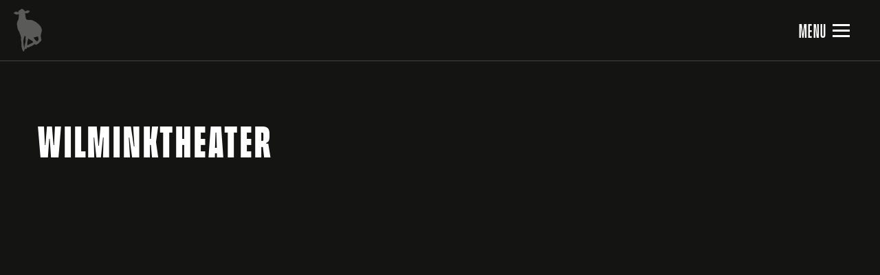

--- FILE ---
content_type: text/html; charset=UTF-8
request_url: https://blacksheepcanfly.nl/activity/wilminktheater/
body_size: 8183
content:
<!DOCTYPE html>
<html lang="en-US" class="no-js no-svg">
<head>
    <meta charset="UTF-8">
    <meta name="viewport" content="width=device-width, initial-scale=1.0">
    <meta name="viewport" content="width=device-width, initial-scale=1.0, maximum-scale=1.0,user-scalable=0"/>
    <link rel="profile" href="http://gmpg.org/xfn/11">
    <meta name='robots' content='index, follow, max-image-preview:large, max-snippet:-1, max-video-preview:-1' />

	<!-- This site is optimized with the Yoast SEO plugin v20.5 - https://yoast.com/wordpress/plugins/seo/ -->
	<title>Wilminktheater - Black Sheep Can Fly</title>
	<link rel="canonical" href="https://blacksheepcanfly.nl/activity/wilminktheater/" />
	<meta property="og:locale" content="en_US" />
	<meta property="og:type" content="article" />
	<meta property="og:title" content="Wilminktheater - Black Sheep Can Fly" />
	<meta property="og:url" content="https://blacksheepcanfly.nl/activity/wilminktheater/" />
	<meta property="og:site_name" content="Black Sheep Can Fly" />
	<meta name="twitter:card" content="summary_large_image" />
	<script type="application/ld+json" class="yoast-schema-graph">{"@context":"https://schema.org","@graph":[{"@type":"WebPage","@id":"https://blacksheepcanfly.nl/activity/wilminktheater/","url":"https://blacksheepcanfly.nl/activity/wilminktheater/","name":"Wilminktheater - Black Sheep Can Fly","isPartOf":{"@id":"https://blacksheepcanfly.nl/#website"},"datePublished":"2023-04-03T12:24:10+00:00","dateModified":"2023-04-03T12:24:10+00:00","breadcrumb":{"@id":"https://blacksheepcanfly.nl/activity/wilminktheater/#breadcrumb"},"inLanguage":"en-US","potentialAction":[{"@type":"ReadAction","target":["https://blacksheepcanfly.nl/activity/wilminktheater/"]}]},{"@type":"BreadcrumbList","@id":"https://blacksheepcanfly.nl/activity/wilminktheater/#breadcrumb","itemListElement":[{"@type":"ListItem","position":1,"name":"Home","item":"https://blacksheepcanfly.nl/"},{"@type":"ListItem","position":2,"name":"Wilminktheater"}]},{"@type":"WebSite","@id":"https://blacksheepcanfly.nl/#website","url":"https://blacksheepcanfly.nl/","name":"Black Sheep Can Fly","description":"Productiehuis op het gebied van theater, film en muziek","potentialAction":[{"@type":"SearchAction","target":{"@type":"EntryPoint","urlTemplate":"https://blacksheepcanfly.nl/?s={search_term_string}"},"query-input":"required name=search_term_string"}],"inLanguage":"en-US"}]}</script>
	<!-- / Yoast SEO plugin. -->


<script type="text/javascript">
window._wpemojiSettings = {"baseUrl":"https:\/\/s.w.org\/images\/core\/emoji\/14.0.0\/72x72\/","ext":".png","svgUrl":"https:\/\/s.w.org\/images\/core\/emoji\/14.0.0\/svg\/","svgExt":".svg","source":{"concatemoji":"https:\/\/blacksheepcanfly.nl\/wp-includes\/js\/wp-emoji-release.min.js?ver=6.2.5"}};
/*! This file is auto-generated */
!function(e,a,t){var n,r,o,i=a.createElement("canvas"),p=i.getContext&&i.getContext("2d");function s(e,t){p.clearRect(0,0,i.width,i.height),p.fillText(e,0,0);e=i.toDataURL();return p.clearRect(0,0,i.width,i.height),p.fillText(t,0,0),e===i.toDataURL()}function c(e){var t=a.createElement("script");t.src=e,t.defer=t.type="text/javascript",a.getElementsByTagName("head")[0].appendChild(t)}for(o=Array("flag","emoji"),t.supports={everything:!0,everythingExceptFlag:!0},r=0;r<o.length;r++)t.supports[o[r]]=function(e){if(p&&p.fillText)switch(p.textBaseline="top",p.font="600 32px Arial",e){case"flag":return s("\ud83c\udff3\ufe0f\u200d\u26a7\ufe0f","\ud83c\udff3\ufe0f\u200b\u26a7\ufe0f")?!1:!s("\ud83c\uddfa\ud83c\uddf3","\ud83c\uddfa\u200b\ud83c\uddf3")&&!s("\ud83c\udff4\udb40\udc67\udb40\udc62\udb40\udc65\udb40\udc6e\udb40\udc67\udb40\udc7f","\ud83c\udff4\u200b\udb40\udc67\u200b\udb40\udc62\u200b\udb40\udc65\u200b\udb40\udc6e\u200b\udb40\udc67\u200b\udb40\udc7f");case"emoji":return!s("\ud83e\udef1\ud83c\udffb\u200d\ud83e\udef2\ud83c\udfff","\ud83e\udef1\ud83c\udffb\u200b\ud83e\udef2\ud83c\udfff")}return!1}(o[r]),t.supports.everything=t.supports.everything&&t.supports[o[r]],"flag"!==o[r]&&(t.supports.everythingExceptFlag=t.supports.everythingExceptFlag&&t.supports[o[r]]);t.supports.everythingExceptFlag=t.supports.everythingExceptFlag&&!t.supports.flag,t.DOMReady=!1,t.readyCallback=function(){t.DOMReady=!0},t.supports.everything||(n=function(){t.readyCallback()},a.addEventListener?(a.addEventListener("DOMContentLoaded",n,!1),e.addEventListener("load",n,!1)):(e.attachEvent("onload",n),a.attachEvent("onreadystatechange",function(){"complete"===a.readyState&&t.readyCallback()})),(e=t.source||{}).concatemoji?c(e.concatemoji):e.wpemoji&&e.twemoji&&(c(e.twemoji),c(e.wpemoji)))}(window,document,window._wpemojiSettings);
</script>
<style type="text/css">
img.wp-smiley,
img.emoji {
	display: inline !important;
	border: none !important;
	box-shadow: none !important;
	height: 1em !important;
	width: 1em !important;
	margin: 0 0.07em !important;
	vertical-align: -0.1em !important;
	background: none !important;
	padding: 0 !important;
}
</style>
	<link rel='stylesheet' id='wp-block-library-css' href='https://blacksheepcanfly.nl/wp-includes/css/dist/block-library/style.min.css?ver=6.2.5' type='text/css' media='all' />
<link rel='stylesheet' id='classic-theme-styles-css' href='https://blacksheepcanfly.nl/wp-includes/css/classic-themes.min.css?ver=6.2.5' type='text/css' media='all' />
<style id='global-styles-inline-css' type='text/css'>
body{--wp--preset--color--black: #000000;--wp--preset--color--cyan-bluish-gray: #abb8c3;--wp--preset--color--white: #ffffff;--wp--preset--color--pale-pink: #f78da7;--wp--preset--color--vivid-red: #cf2e2e;--wp--preset--color--luminous-vivid-orange: #ff6900;--wp--preset--color--luminous-vivid-amber: #fcb900;--wp--preset--color--light-green-cyan: #7bdcb5;--wp--preset--color--vivid-green-cyan: #00d084;--wp--preset--color--pale-cyan-blue: #8ed1fc;--wp--preset--color--vivid-cyan-blue: #0693e3;--wp--preset--color--vivid-purple: #9b51e0;--wp--preset--gradient--vivid-cyan-blue-to-vivid-purple: linear-gradient(135deg,rgba(6,147,227,1) 0%,rgb(155,81,224) 100%);--wp--preset--gradient--light-green-cyan-to-vivid-green-cyan: linear-gradient(135deg,rgb(122,220,180) 0%,rgb(0,208,130) 100%);--wp--preset--gradient--luminous-vivid-amber-to-luminous-vivid-orange: linear-gradient(135deg,rgba(252,185,0,1) 0%,rgba(255,105,0,1) 100%);--wp--preset--gradient--luminous-vivid-orange-to-vivid-red: linear-gradient(135deg,rgba(255,105,0,1) 0%,rgb(207,46,46) 100%);--wp--preset--gradient--very-light-gray-to-cyan-bluish-gray: linear-gradient(135deg,rgb(238,238,238) 0%,rgb(169,184,195) 100%);--wp--preset--gradient--cool-to-warm-spectrum: linear-gradient(135deg,rgb(74,234,220) 0%,rgb(151,120,209) 20%,rgb(207,42,186) 40%,rgb(238,44,130) 60%,rgb(251,105,98) 80%,rgb(254,248,76) 100%);--wp--preset--gradient--blush-light-purple: linear-gradient(135deg,rgb(255,206,236) 0%,rgb(152,150,240) 100%);--wp--preset--gradient--blush-bordeaux: linear-gradient(135deg,rgb(254,205,165) 0%,rgb(254,45,45) 50%,rgb(107,0,62) 100%);--wp--preset--gradient--luminous-dusk: linear-gradient(135deg,rgb(255,203,112) 0%,rgb(199,81,192) 50%,rgb(65,88,208) 100%);--wp--preset--gradient--pale-ocean: linear-gradient(135deg,rgb(255,245,203) 0%,rgb(182,227,212) 50%,rgb(51,167,181) 100%);--wp--preset--gradient--electric-grass: linear-gradient(135deg,rgb(202,248,128) 0%,rgb(113,206,126) 100%);--wp--preset--gradient--midnight: linear-gradient(135deg,rgb(2,3,129) 0%,rgb(40,116,252) 100%);--wp--preset--duotone--dark-grayscale: url('#wp-duotone-dark-grayscale');--wp--preset--duotone--grayscale: url('#wp-duotone-grayscale');--wp--preset--duotone--purple-yellow: url('#wp-duotone-purple-yellow');--wp--preset--duotone--blue-red: url('#wp-duotone-blue-red');--wp--preset--duotone--midnight: url('#wp-duotone-midnight');--wp--preset--duotone--magenta-yellow: url('#wp-duotone-magenta-yellow');--wp--preset--duotone--purple-green: url('#wp-duotone-purple-green');--wp--preset--duotone--blue-orange: url('#wp-duotone-blue-orange');--wp--preset--font-size--small: 13px;--wp--preset--font-size--medium: 20px;--wp--preset--font-size--large: 36px;--wp--preset--font-size--x-large: 42px;--wp--preset--spacing--20: 0.44rem;--wp--preset--spacing--30: 0.67rem;--wp--preset--spacing--40: 1rem;--wp--preset--spacing--50: 1.5rem;--wp--preset--spacing--60: 2.25rem;--wp--preset--spacing--70: 3.38rem;--wp--preset--spacing--80: 5.06rem;--wp--preset--shadow--natural: 6px 6px 9px rgba(0, 0, 0, 0.2);--wp--preset--shadow--deep: 12px 12px 50px rgba(0, 0, 0, 0.4);--wp--preset--shadow--sharp: 6px 6px 0px rgba(0, 0, 0, 0.2);--wp--preset--shadow--outlined: 6px 6px 0px -3px rgba(255, 255, 255, 1), 6px 6px rgba(0, 0, 0, 1);--wp--preset--shadow--crisp: 6px 6px 0px rgba(0, 0, 0, 1);}:where(.is-layout-flex){gap: 0.5em;}body .is-layout-flow > .alignleft{float: left;margin-inline-start: 0;margin-inline-end: 2em;}body .is-layout-flow > .alignright{float: right;margin-inline-start: 2em;margin-inline-end: 0;}body .is-layout-flow > .aligncenter{margin-left: auto !important;margin-right: auto !important;}body .is-layout-constrained > .alignleft{float: left;margin-inline-start: 0;margin-inline-end: 2em;}body .is-layout-constrained > .alignright{float: right;margin-inline-start: 2em;margin-inline-end: 0;}body .is-layout-constrained > .aligncenter{margin-left: auto !important;margin-right: auto !important;}body .is-layout-constrained > :where(:not(.alignleft):not(.alignright):not(.alignfull)){max-width: var(--wp--style--global--content-size);margin-left: auto !important;margin-right: auto !important;}body .is-layout-constrained > .alignwide{max-width: var(--wp--style--global--wide-size);}body .is-layout-flex{display: flex;}body .is-layout-flex{flex-wrap: wrap;align-items: center;}body .is-layout-flex > *{margin: 0;}:where(.wp-block-columns.is-layout-flex){gap: 2em;}.has-black-color{color: var(--wp--preset--color--black) !important;}.has-cyan-bluish-gray-color{color: var(--wp--preset--color--cyan-bluish-gray) !important;}.has-white-color{color: var(--wp--preset--color--white) !important;}.has-pale-pink-color{color: var(--wp--preset--color--pale-pink) !important;}.has-vivid-red-color{color: var(--wp--preset--color--vivid-red) !important;}.has-luminous-vivid-orange-color{color: var(--wp--preset--color--luminous-vivid-orange) !important;}.has-luminous-vivid-amber-color{color: var(--wp--preset--color--luminous-vivid-amber) !important;}.has-light-green-cyan-color{color: var(--wp--preset--color--light-green-cyan) !important;}.has-vivid-green-cyan-color{color: var(--wp--preset--color--vivid-green-cyan) !important;}.has-pale-cyan-blue-color{color: var(--wp--preset--color--pale-cyan-blue) !important;}.has-vivid-cyan-blue-color{color: var(--wp--preset--color--vivid-cyan-blue) !important;}.has-vivid-purple-color{color: var(--wp--preset--color--vivid-purple) !important;}.has-black-background-color{background-color: var(--wp--preset--color--black) !important;}.has-cyan-bluish-gray-background-color{background-color: var(--wp--preset--color--cyan-bluish-gray) !important;}.has-white-background-color{background-color: var(--wp--preset--color--white) !important;}.has-pale-pink-background-color{background-color: var(--wp--preset--color--pale-pink) !important;}.has-vivid-red-background-color{background-color: var(--wp--preset--color--vivid-red) !important;}.has-luminous-vivid-orange-background-color{background-color: var(--wp--preset--color--luminous-vivid-orange) !important;}.has-luminous-vivid-amber-background-color{background-color: var(--wp--preset--color--luminous-vivid-amber) !important;}.has-light-green-cyan-background-color{background-color: var(--wp--preset--color--light-green-cyan) !important;}.has-vivid-green-cyan-background-color{background-color: var(--wp--preset--color--vivid-green-cyan) !important;}.has-pale-cyan-blue-background-color{background-color: var(--wp--preset--color--pale-cyan-blue) !important;}.has-vivid-cyan-blue-background-color{background-color: var(--wp--preset--color--vivid-cyan-blue) !important;}.has-vivid-purple-background-color{background-color: var(--wp--preset--color--vivid-purple) !important;}.has-black-border-color{border-color: var(--wp--preset--color--black) !important;}.has-cyan-bluish-gray-border-color{border-color: var(--wp--preset--color--cyan-bluish-gray) !important;}.has-white-border-color{border-color: var(--wp--preset--color--white) !important;}.has-pale-pink-border-color{border-color: var(--wp--preset--color--pale-pink) !important;}.has-vivid-red-border-color{border-color: var(--wp--preset--color--vivid-red) !important;}.has-luminous-vivid-orange-border-color{border-color: var(--wp--preset--color--luminous-vivid-orange) !important;}.has-luminous-vivid-amber-border-color{border-color: var(--wp--preset--color--luminous-vivid-amber) !important;}.has-light-green-cyan-border-color{border-color: var(--wp--preset--color--light-green-cyan) !important;}.has-vivid-green-cyan-border-color{border-color: var(--wp--preset--color--vivid-green-cyan) !important;}.has-pale-cyan-blue-border-color{border-color: var(--wp--preset--color--pale-cyan-blue) !important;}.has-vivid-cyan-blue-border-color{border-color: var(--wp--preset--color--vivid-cyan-blue) !important;}.has-vivid-purple-border-color{border-color: var(--wp--preset--color--vivid-purple) !important;}.has-vivid-cyan-blue-to-vivid-purple-gradient-background{background: var(--wp--preset--gradient--vivid-cyan-blue-to-vivid-purple) !important;}.has-light-green-cyan-to-vivid-green-cyan-gradient-background{background: var(--wp--preset--gradient--light-green-cyan-to-vivid-green-cyan) !important;}.has-luminous-vivid-amber-to-luminous-vivid-orange-gradient-background{background: var(--wp--preset--gradient--luminous-vivid-amber-to-luminous-vivid-orange) !important;}.has-luminous-vivid-orange-to-vivid-red-gradient-background{background: var(--wp--preset--gradient--luminous-vivid-orange-to-vivid-red) !important;}.has-very-light-gray-to-cyan-bluish-gray-gradient-background{background: var(--wp--preset--gradient--very-light-gray-to-cyan-bluish-gray) !important;}.has-cool-to-warm-spectrum-gradient-background{background: var(--wp--preset--gradient--cool-to-warm-spectrum) !important;}.has-blush-light-purple-gradient-background{background: var(--wp--preset--gradient--blush-light-purple) !important;}.has-blush-bordeaux-gradient-background{background: var(--wp--preset--gradient--blush-bordeaux) !important;}.has-luminous-dusk-gradient-background{background: var(--wp--preset--gradient--luminous-dusk) !important;}.has-pale-ocean-gradient-background{background: var(--wp--preset--gradient--pale-ocean) !important;}.has-electric-grass-gradient-background{background: var(--wp--preset--gradient--electric-grass) !important;}.has-midnight-gradient-background{background: var(--wp--preset--gradient--midnight) !important;}.has-small-font-size{font-size: var(--wp--preset--font-size--small) !important;}.has-medium-font-size{font-size: var(--wp--preset--font-size--medium) !important;}.has-large-font-size{font-size: var(--wp--preset--font-size--large) !important;}.has-x-large-font-size{font-size: var(--wp--preset--font-size--x-large) !important;}
.wp-block-navigation a:where(:not(.wp-element-button)){color: inherit;}
:where(.wp-block-columns.is-layout-flex){gap: 2em;}
.wp-block-pullquote{font-size: 1.5em;line-height: 1.6;}
</style>
<link rel='stylesheet' id='contact-form-7-css' href='https://blacksheepcanfly.nl/wp-content/plugins/contact-form-7/includes/css/styles.css?ver=5.7.5.1' type='text/css' media='all' />
<link rel='stylesheet' id='bscf-fonts-css' href='https://blacksheepcanfly.nl/wp-content/themes/bscf/fonts/font.css' type='text/css' media='all' />
<link rel='stylesheet' id='bscf-bootstrap-css' href='https://blacksheepcanfly.nl/wp-content/themes/bscf/css/bootstrap.min.css' type='text/css' media='all' />
<link rel='stylesheet' id='bscf-animate-style-css' href='https://blacksheepcanfly.nl/wp-content/themes/bscf/css/animate.css' type='text/css' media='all' />
<link rel='stylesheet' id='bscf-venobox-style-css' href='https://blacksheepcanfly.nl/wp-content/themes/bscf/css/venobox.css' type='text/css' media='all' />
<link rel='stylesheet' id='bscf-fancy-slider-css' href='https://blacksheepcanfly.nl/wp-content/themes/bscf/css/fancy-slider.css' type='text/css' media='all' />
<link rel='stylesheet' id='bscf-slick-slider-css' href='https://blacksheepcanfly.nl/wp-content/themes/bscf/css/slick.css' type='text/css' media='all' />
<link rel='stylesheet' id='bscf-style-css' href='https://blacksheepcanfly.nl/wp-content/themes/bscf/css/style.css?ver=085540' type='text/css' media='all' />
<link rel='stylesheet' id='bscf-responsive-new-style-css' href='https://blacksheepcanfly.nl/wp-content/themes/bscf/css/responsive-new.css?ver=085540' type='text/css' media='all' />
<style id='akismet-widget-style-inline-css' type='text/css'>

			.a-stats {
				--akismet-color-mid-green: #357b49;
				--akismet-color-white: #fff;
				--akismet-color-light-grey: #f6f7f7;

				max-width: 350px;
				width: auto;
			}

			.a-stats * {
				all: unset;
				box-sizing: border-box;
			}

			.a-stats strong {
				font-weight: 600;
			}

			.a-stats a.a-stats__link,
			.a-stats a.a-stats__link:visited,
			.a-stats a.a-stats__link:active {
				background: var(--akismet-color-mid-green);
				border: none;
				box-shadow: none;
				border-radius: 8px;
				color: var(--akismet-color-white);
				cursor: pointer;
				display: block;
				font-family: -apple-system, BlinkMacSystemFont, 'Segoe UI', 'Roboto', 'Oxygen-Sans', 'Ubuntu', 'Cantarell', 'Helvetica Neue', sans-serif;
				font-weight: 500;
				padding: 12px;
				text-align: center;
				text-decoration: none;
				transition: all 0.2s ease;
			}

			/* Extra specificity to deal with TwentyTwentyOne focus style */
			.widget .a-stats a.a-stats__link:focus {
				background: var(--akismet-color-mid-green);
				color: var(--akismet-color-white);
				text-decoration: none;
			}

			.a-stats a.a-stats__link:hover {
				filter: brightness(110%);
				box-shadow: 0 4px 12px rgba(0, 0, 0, 0.06), 0 0 2px rgba(0, 0, 0, 0.16);
			}

			.a-stats .count {
				color: var(--akismet-color-white);
				display: block;
				font-size: 1.5em;
				line-height: 1.4;
				padding: 0 13px;
				white-space: nowrap;
			}
		
</style>
<script type='text/javascript' src='https://blacksheepcanfly.nl/wp-includes/js/jquery/jquery.min.js?ver=3.6.4' id='jquery-core-js'></script>
<script type='text/javascript' src='https://blacksheepcanfly.nl/wp-includes/js/jquery/jquery-migrate.min.js?ver=3.4.0' id='jquery-migrate-js'></script>
<link rel="https://api.w.org/" href="https://blacksheepcanfly.nl/wp-json/" /><link rel="EditURI" type="application/rsd+xml" title="RSD" href="https://blacksheepcanfly.nl/xmlrpc.php?rsd" />
<link rel="wlwmanifest" type="application/wlwmanifest+xml" href="https://blacksheepcanfly.nl/wp-includes/wlwmanifest.xml" />
<link rel='shortlink' href='https://blacksheepcanfly.nl/?p=1528' />
<link rel="alternate" type="application/json+oembed" href="https://blacksheepcanfly.nl/wp-json/oembed/1.0/embed?url=https%3A%2F%2Fblacksheepcanfly.nl%2Factivity%2Fwilminktheater%2F" />
<link rel="alternate" type="text/xml+oembed" href="https://blacksheepcanfly.nl/wp-json/oembed/1.0/embed?url=https%3A%2F%2Fblacksheepcanfly.nl%2Factivity%2Fwilminktheater%2F&#038;format=xml" />

<!--BEGIN: TRACKING CODE MANAGER (v2.5.0) BY INTELLYWP.COM IN HEAD//-->
<!-- Global site tag (gtag.js) - Google Analytics -->
<script async src="https://www.googletagmanager.com/gtag/js?id=G-F8GN3W3Q3N"></script>
<script>
  window.dataLayer = window.dataLayer || [];
  function gtag(){dataLayer.push(arguments);}
  gtag('js', new Date());

  gtag('config', 'G-F8GN3W3Q3N');
</script>
<!-- Global site tag (gtag.js) - Google Analytics -->
<script async src="https://www.googletagmanager.com/gtag/js?id=G-NBT40T29X5"></script>
<script>
  window.dataLayer = window.dataLayer || [];
  function gtag(){dataLayer.push(arguments);}
  gtag('js', new Date());

  gtag('config', 'G-NBT40T29X5');
</script>
<!-- Google Tag Manager -->
<script>(function(w,d,s,l,i){w[l]=w[l]||[];w[l].push({'gtm.start':
new Date().getTime(),event:'gtm.js'});var f=d.getElementsByTagName(s)[0],
j=d.createElement(s),dl=l!='dataLayer'?'&l='+l:'';j.async=true;j.src=
'https://www.googletagmanager.com/gtm.js?id='+i+dl;f.parentNode.insertBefore(j,f);
})(window,document,'script','dataLayer','GTM-5JWCZ25');</script>
<!-- End Google Tag Manager -->
<!--END: https://wordpress.org/plugins/tracking-code-manager IN HEAD//--><link rel="shortcut icon" href="https://blacksheepcanfly.nl/wp-content/themes/bscf/images/favicon.ico" /><link rel="icon" href="https://blacksheepcanfly.nl/wp-content/uploads/2023/04/cropped-bscf-favicon-2-32x32.png" sizes="32x32" />
<link rel="icon" href="https://blacksheepcanfly.nl/wp-content/uploads/2023/04/cropped-bscf-favicon-2-192x192.png" sizes="192x192" />
<link rel="apple-touch-icon" href="https://blacksheepcanfly.nl/wp-content/uploads/2023/04/cropped-bscf-favicon-2-180x180.png" />
<meta name="msapplication-TileImage" content="https://blacksheepcanfly.nl/wp-content/uploads/2023/04/cropped-bscf-favicon-2-270x270.png" />
</head>
<body class="our_activity-template-default single single-our_activity postid-1528">
<div id="wrapper">
        <header id="header" class="inner-header">
    <div class="header-wapper">
        <div class="wrap">
                            <a href="https://blacksheepcanfly.nl/" id="logo">
                                            <img src="https://blacksheepcanfly.nl/wp-content/uploads/2023/04/bscf-logo-white.svg" alt="Black Sheep Can Fly">
                                            <img class="logo-dark" src="https://blacksheepcanfly.nl/wp-content/uploads/2023/04/bscf-logo-dark-2.svg" alt="Black Sheep Can Fly">
                                    </a>
                        <div class="header-right">
                <a href="#" id="menu" class="menulines-button" > 
                <div class="menu-text">
                    <span class="text-1">MENU</span>
                    <span class="text-2">SLUITEN</span>
                </div>
                <span class="menulines"></span></a>
                
            </div><!--/.header-right-->
        </div><!--/.wrap-->
        </div>
        <div class="nav-wrapper">
                                            <div class="navigation-row">
                            <div class="navbox"><nav id="mainmenu" class="menu-primary-menu-container"><ul id="menu-primary-menu" class="menu"><li id="menu-item-2721" class="menu-item menu-item-type-post_type menu-item-object-page menu-item-2721"><a href="https://blacksheepcanfly.nl/a-seat-at-the-table/">A Seat At The Table</a></li>
<li id="menu-item-31" class="menu-item menu-item-type-post_type menu-item-object-page current_page_parent menu-item-31"><a href="https://blacksheepcanfly.nl/nieuws/">Nieuws</a></li>
<li id="menu-item-32" class="menu-item menu-item-type-post_type menu-item-object-page menu-item-32"><a href="https://blacksheepcanfly.nl/producties/">Producties</a></li>
<li id="menu-item-1276" class="menu-item menu-item-type-post_type menu-item-object-page menu-item-1276"><a href="https://blacksheepcanfly.nl/speellijsten/">Speellijsten</a></li>
<li id="menu-item-1254" class="menu-item menu-item-type-post_type menu-item-object-page menu-item-1254"><a href="https://blacksheepcanfly.nl/academy/">Academy</a></li>
<li id="menu-item-315" class="menu-item menu-item-type-post_type menu-item-object-page menu-item-315"><a href="https://blacksheepcanfly.nl/over-ons/">Over ons</a></li>
<li id="menu-item-1255" class="menu-item menu-item-type-post_type menu-item-object-page menu-item-1255"><a href="https://blacksheepcanfly.nl/stichting/">Stichting</a></li>
<li id="menu-item-30" class="menu-item menu-item-type-post_type menu-item-object-page menu-item-30"><a href="https://blacksheepcanfly.nl/contact/">Contact</a></li>
</ul></nav></div><!--/.navbox-->
                        </div><!--/.navigation-row-->
                                                               <div class="footer-social">
                                                    <a target="_blank" href="https://www.instagram.com/blacksheepcanfly/"><img src="https://blacksheepcanfly.nl/wp-content/uploads/2023/03/instagram.svg"></a>
                                                    <a target="_blank" href="https://www.facebook.com/blacksheepcanfly/"><img src="https://blacksheepcanfly.nl/wp-content/uploads/2023/03/facebook.svg"></a>
                                                    <a target="_blank" href="https://www.linkedin.com/company/black-sheep-can-fly"><img src="https://blacksheepcanfly.nl/wp-content/uploads/2023/03/LinkedIn_icon.svg"></a>
                                            </div>
                    



                </div> 
    </header><!--/#header-->
        <div id="main">

<div class="contain_wapper padding_top_div">
    <div class="blog-detail-page">
        <div class="container">
            <div class="details-section-new animated-row">
                <div class="section-title">
                    <h1>Wilminktheater</h1>
                                    </div>
                <div class="imgbox" style="background-image: url()">
                    <img src="" alt="">
                                    </div>
                <!--<div class="detail-content-main">
                    <div class="blog-content">
                                            </div>
                                                            <div class="related-section">
                        <div class="related-title">
                            <h4>LEES OOK</h4>
                        </div>
                        <div class="related-blocks-list">
                            <div class="row">
                                                                    <div class="col-md-4">
                                        <div class="related-box news-box">
                                            <a href="https://blacksheepcanfly.nl/boek-de-impactvolle-voorstelling-a-seat-at-the-table/">
                                                <div class="image-mn">
                                                    <div class="image" style="background-image: url(https://blacksheepcanfly.nl/wp-content/uploads/2025/05/Scherm­afbeelding-2025-05-22-om-14.35.29.png);">
                                                        <img src="https://blacksheepcanfly.nl/wp-content/uploads/2025/05/Scherm­afbeelding-2025-05-22-om-14.35.29.png">
                                                    </div>
                                                </div>
                                                <div class="news-content">
                                                    <h3>BOEK DE IMPACTVOLLE VOORSTELLING A SEAT AT THE TABLE</h3>
                                                   <div class="link-mn"><div class="link">Lees meer</div></div> 
                                                </div>
                                            </a>
                                        </div>
                                    </div>
                                                                    <div class="col-md-4">
                                        <div class="related-box news-box">
                                            <a href="https://blacksheepcanfly.nl/saman-blaast-de-hokjesgeest-omver-in-integratieplan-2/">
                                                <div class="image-mn">
                                                    <div class="image" style="background-image: url(https://blacksheepcanfly.nl/wp-content/uploads/2025/04/SAI-2-Formaten-16x91-1.jpg);">
                                                        <img src="https://blacksheepcanfly.nl/wp-content/uploads/2025/04/SAI-2-Formaten-16x91-1.jpg">
                                                    </div>
                                                </div>
                                                <div class="news-content">
                                                    <h3>SAMAN BLAAST DE HOKJESGEEST OMVER IN INTEGRATIEPLAN #2</h3>
                                                   <div class="link-mn"><div class="link">Lees meer</div></div> 
                                                </div>
                                            </a>
                                        </div>
                                    </div>
                                                                    <div class="col-md-4">
                                        <div class="related-box news-box">
                                            <a href="https://blacksheepcanfly.nl/laat-het-doek-niet-vallen/">
                                                <div class="image-mn">
                                                    <div class="image" style="background-image: url(https://blacksheepcanfly.nl/wp-content/uploads/2024/07/1-1.png);">
                                                        <img src="https://blacksheepcanfly.nl/wp-content/uploads/2024/07/1-1.png">
                                                    </div>
                                                </div>
                                                <div class="news-content">
                                                    <h3>LAAT HET DOEK NIET VALLEN</h3>
                                                   <div class="link-mn"><div class="link">Lees meer</div></div> 
                                                </div>
                                            </a>
                                        </div>
                                    </div>
                                                            </div>
                        </div>
                    </div>
                                        
                </div>-->

                <div class="detail-content-main">
                    
                                        <div class="related-section">
                        <div class="related-title">
                            <h4>LEES OOK</h4>
                        </div>
                        <div class="related-blocks-list">
                            <div class="row">
                                                                    <div class="col-md-4">
                                        <div class="related-box news-box">
                                            <a href="https://blacksheepcanfly.nl/boek-de-impactvolle-voorstelling-a-seat-at-the-table/">
                                                <div class="image-mn">
                                                    <div class="image" style="background-image: url(https://blacksheepcanfly.nl/wp-content/uploads/2025/05/Scherm­afbeelding-2025-05-22-om-14.35.29.png);">
                                                        <img src="https://blacksheepcanfly.nl/wp-content/uploads/2025/05/Scherm­afbeelding-2025-05-22-om-14.35.29.png">
                                                    </div>
                                                </div>
                                                <div class="news-content">
                                                    <h3>BOEK DE IMPACTVOLLE VOORSTELLING A SEAT AT THE TABLE</h3>
                                                   <div class="link-mn"><div class="link">Lees meer</div></div> 
                                                </div>
                                            </a>
                                        </div>
                                    </div>
                                                                    <div class="col-md-4">
                                        <div class="related-box news-box">
                                            <a href="https://blacksheepcanfly.nl/saman-blaast-de-hokjesgeest-omver-in-integratieplan-2/">
                                                <div class="image-mn">
                                                    <div class="image" style="background-image: url(https://blacksheepcanfly.nl/wp-content/uploads/2025/04/SAI-2-Formaten-16x91-1.jpg);">
                                                        <img src="https://blacksheepcanfly.nl/wp-content/uploads/2025/04/SAI-2-Formaten-16x91-1.jpg">
                                                    </div>
                                                </div>
                                                <div class="news-content">
                                                    <h3>SAMAN BLAAST DE HOKJESGEEST OMVER IN INTEGRATIEPLAN #2</h3>
                                                   <div class="link-mn"><div class="link">Lees meer</div></div> 
                                                </div>
                                            </a>
                                        </div>
                                    </div>
                                                                    <div class="col-md-4">
                                        <div class="related-box news-box">
                                            <a href="https://blacksheepcanfly.nl/laat-het-doek-niet-vallen/">
                                                <div class="image-mn">
                                                    <div class="image" style="background-image: url(https://blacksheepcanfly.nl/wp-content/uploads/2024/07/1-1.png);">
                                                        <img src="https://blacksheepcanfly.nl/wp-content/uploads/2024/07/1-1.png">
                                                    </div>
                                                </div>
                                                <div class="news-content">
                                                    <h3>LAAT HET DOEK NIET VALLEN</h3>
                                                   <div class="link-mn"><div class="link">Lees meer</div></div> 
                                                </div>
                                            </a>
                                        </div>
                                    </div>
                                                            </div>
                        </div>
                    </div>
                    
                </div>

            </div>
        </div>
    </div>
</div>

        </div><!--/#main -->
        <footer id="footer">
            <div class="container">
            	<div class="footer-top-div">
                    <div class="footer-menu">
                        <ul id="menu-footermenu" class="fmenu"><li id="menu-item-1174" class="menu-item menu-item-type-post_type menu-item-object-page menu-item-home menu-item-1174"><a href="https://blacksheepcanfly.nl/">Home</a></li>
<li id="menu-item-1175" class="menu-item menu-item-type-post_type menu-item-object-page current_page_parent menu-item-1175"><a href="https://blacksheepcanfly.nl/nieuws/">Nieuws</a></li>
<li id="menu-item-1176" class="menu-item menu-item-type-post_type menu-item-object-page menu-item-1176"><a href="https://blacksheepcanfly.nl/producties/">Producties</a></li>
<li id="menu-item-1277" class="menu-item menu-item-type-post_type menu-item-object-page menu-item-1277"><a href="https://blacksheepcanfly.nl/speellijsten/">Speellijsten</a></li>
<li id="menu-item-1286" class="menu-item menu-item-type-post_type menu-item-object-page menu-item-1286"><a href="https://blacksheepcanfly.nl/academy/">Academy</a></li>
<li id="menu-item-1179" class="menu-item menu-item-type-post_type menu-item-object-page menu-item-1179"><a href="https://blacksheepcanfly.nl/over-ons/">Over ons</a></li>
<li id="menu-item-1253" class="menu-item menu-item-type-post_type menu-item-object-page menu-item-1253"><a href="https://blacksheepcanfly.nl/stichting/">Stichting</a></li>
<li id="menu-item-1181" class="menu-item menu-item-type-post_type menu-item-object-page menu-item-1181"><a href="https://blacksheepcanfly.nl/contact/">Contact</a></li>
<li id="menu-item-2720" class="menu-item menu-item-type-post_type menu-item-object-page menu-item-2720"><a href="https://blacksheepcanfly.nl/a-seat-at-the-table/">A Seat At The Table</a></li>
</ul>                    </div>
                                        <div class="footer-social">
                                                    <a target="_blank" href="https://www.instagram.com/blacksheepcanfly/"><img src="https://blacksheepcanfly.nl/wp-content/uploads/2023/03/instagram.svg"></a>
                                                    <a target="_blank" href="https://www.facebook.com/blacksheepcanfly/"><img src="https://blacksheepcanfly.nl/wp-content/uploads/2023/03/facebook.svg"></a>
                                                    <a target="_blank" href="https://www.linkedin.com/company/black-sheep-can-fly"><img src="https://blacksheepcanfly.nl/wp-content/uploads/2023/03/LinkedIn_icon.svg"></a>
                                            </div>
                                    </div>
                                <div class="coppyright">
                <p class="copyright"><i><img src="https://blacksheepcanfly.nl/wp-content/themes/bscf/images/copyicon.svg"></i>© 2025 BLACK SHEEP CAN FLY | <a href="https://blacksheepcanfly.nl/privacy-policy/">Privacy Policy</a></p>
                </div>
                            </div><!--/.wrap -->
        </footer><!--/#footer -->
    </div> 
    
<!--BEGIN: TRACKING CODE MANAGER (v2.5.0) BY INTELLYWP.COM IN FOOTER//-->
<!-- Google Tag Manager (noscript) -->
<noscript><iframe src="https://www.googletagmanager.com/ns.html?id=GTM-5JWCZ25" height="0" width="0"></iframe></noscript>
<!-- End Google Tag Manager (noscript) -->
<!--END: https://wordpress.org/plugins/tracking-code-manager IN FOOTER//--><script type='text/javascript' src='https://blacksheepcanfly.nl/wp-content/plugins/contact-form-7/includes/swv/js/index.js?ver=5.7.5.1' id='swv-js'></script>
<script type='text/javascript' id='contact-form-7-js-extra'>
/* <![CDATA[ */
var wpcf7 = {"api":{"root":"https:\/\/blacksheepcanfly.nl\/wp-json\/","namespace":"contact-form-7\/v1"}};
/* ]]> */
</script>
<script type='text/javascript' src='https://blacksheepcanfly.nl/wp-content/plugins/contact-form-7/includes/js/index.js?ver=5.7.5.1' id='contact-form-7-js'></script>
<script type='text/javascript' src='https://blacksheepcanfly.nl/wp-content/themes/bscf/js/bootstrap.min.js' id='bscf-bootstrap-script-js'></script>
<script type='text/javascript' src='https://blacksheepcanfly.nl/wp-content/themes/bscf/js/vendor/venobox.min.js' id='bscf-venobox-script-js'></script>
<script type='text/javascript' src='https://blacksheepcanfly.nl/wp-content/themes/bscf/js/fancy-slider.js' id='bscf-fancy-slider-script-js'></script>
<script type='text/javascript' src='https://blacksheepcanfly.nl/wp-content/themes/bscf/js/slick.min.js' id='bscf-slick-slider-script-js'></script>
<script type='text/javascript' id='bscf-theme-script-js-extra'>
/* <![CDATA[ */
var BSCF_Obj = {"ajaxurl":"https:\/\/blacksheepcanfly.nl\/wp-admin\/admin-ajax.php"};
/* ]]> */
</script>
<script type='text/javascript' src='https://blacksheepcanfly.nl/wp-content/themes/bscf/js/general.js?ver=085540' id='bscf-theme-script-js'></script>
<!-- video model -->
<div class="modal vedio-modal fade" id="exampleModal_new" tabindex="-1" role="dialog" aria-labelledby="exampleModalCenterTitle" aria-hidden="true">
   <div class="modal-dialog modal-dialog-centered" role="document">
      <div class="modal-content">
         <button type="button" class="close" data-dismiss="modal" aria-label="Close">
         </button>

         <div class="modal-body">
         <div class="vdi-iframe VideoSection">
         </div>
         </div>
      </div>
   </div>
</div>

<script>

jQuery(document).ready(function(e) {
	jQuery(document).on('click', '.play_btn_new', function(){
		var general_to_do_box_id = jQuery(this).attr("data-video");
		jQuery(".VideoSection").html("");
		var iframe_url = '<iframe class="video demo-video" src="https://player.vimeo.com/video/'+general_to_do_box_id+'?autoplay=1amp;loop=0&amp;showinfo=0&amp;&amp;"  allow="autoplay; fullscreen; picture-in-picture" allowfullscreen="" frameborder="0"></iframe>';
		jQuery(".VideoSection").html(iframe_url);
	});
	jQuery('.modal').on('hidden.bs.modal', function (e) {
		$iframe = jQuery(this).find("iframe");
		$iframe.attr("src", "");
	});

});

var ajaxurl = "https://blacksheepcanfly.nl/wp-admin/admin-ajax.php";
    jQuery(document).ready(function(){
    	jQuery(".load_more_article_detail").click(function(e) {
        var this_cls = jQuery(this);
		var datatype = jQuery(this).attr('data-type');
		var paged = jQuery(this).attr('paged');
		var display_post = jQuery(this).attr('disppost');
		var total_page = jQuery(this).attr('totalpg');
		var dataid = jQuery(this).attr('data-id');
		var data_post_from = jQuery(this).attr('data-post-from');	
		
		//jQuery(this).parents('.activity-list').find('.activity_list ').addClass('spe-active');
			
		paged = parseInt(paged) + 1;
		var ele = jQuery(this);
        processing = true;

		jQuery(this).addClass('active');
			jQuery.ajax({
			type: "POST",
			data: {action:'load_more_article_detail',display_post:display_post,total_page:total_page,paged:paged,dataid:dataid,},
			url: ajaxurl,
			cache: false,

            beforeSend: function () {
                this_cls.parents('.more-row').addClass('processing');
            },
            complete: function () {
                this_cls.parents('.more-row').removeClass('processing');
            },
			success: function(res) {
				//jQuery('.activity-row').addClass('spe-active');
				jQuery('.w3_append_data').append(res).fadeIn(1000);
				if(paged >= total_page)
                {
                    ele.parent().hide();
                    ele.parents('.activity-list').find('.activity_list ').addClass('spe-active');
                }
				jQuery('.load_more_article_detail').removeClass('active');
				ele.attr('paged',paged);
				processing = false;
			}
		});
   	});

    });
</script>
</body>
</html>


--- FILE ---
content_type: text/css
request_url: https://blacksheepcanfly.nl/wp-content/themes/bscf/fonts/font.css
body_size: 313
content:
@font-face {
    font-family: 'Beni';
    src: url('BeniBlack.eot');
    src: local('Beni Black'), local('BeniBlack'),
        url('BeniBlack.eot?#iefix') format('embedded-opentype'),
        url('BeniBlack.woff2') format('woff2'),
        url('BeniBlack.woff') format('woff'),
        url('BeniBlack.ttf') format('truetype');
    font-weight: 900;
    font-style: normal;
}

@font-face {
    font-family: 'Beni';
    src: url('BeniLight.eot');
    src: local('Beni Light'), local('BeniLight'),
        url('BeniLight.eot?#iefix') format('embedded-opentype'),
        url('BeniLight.woff2') format('woff2'),
        url('BeniLight.woff') format('woff'),
        url('BeniLight.ttf') format('truetype');
    font-weight: 300;
    font-style: normal;
}

@font-face {
    font-family: 'Beni';
    src: url('BeniBold.eot');
    src: local('Beni Bold'), local('BeniBold'),
        url('BeniBold.eot?#iefix') format('embedded-opentype'),
        url('BeniBold.woff2') format('woff2'),
        url('BeniBold.woff') format('woff'),
        url('BeniBold.ttf') format('truetype');
    font-weight: bold;
    font-style: normal;
}

@font-face {
    font-family: 'Beni';
    src: url('BeniRegular.eot');
    src: local('Beni'), local('BeniRegular'),
        url('BeniRegular.eot?#iefix') format('embedded-opentype'),
        url('BeniRegular.woff2') format('woff2'),
        url('BeniRegular.woff') format('woff'),
        url('BeniRegular.ttf') format('truetype');
    font-weight: normal;
    font-style: normal;
}


@font-face {
    font-family: 'Clan Pro';
    src: url('ClanPro-Black.woff2') format('woff2'),
        url('ClanPro-Black.woff') format('woff');
    font-weight: 900;
    font-style: normal;
    font-display: swap;
    font-display: block;
}

 

@font-face {
    font-family: 'Clan Pro';
    src: url('ClanPro-Bold.woff2') format('woff2'),
        url('ClanPro-Bold.woff') format('woff');
    font-weight: bold;
    font-style: normal;
    font-display: swap;
}


@font-face {
    font-family: 'Clan Pro';
    src: url('ffclanpromedium-webfont.woff2') format('woff2'),
         url('ffclanpromedium-webfont.woff') format('woff');
    font-weight: 500;
    font-style: normal;

}



@font-face {
    font-family: 'Clan Pro';
    src: url('ffclanproregular-webfont.woff2') format('woff2'),
         url('ffclanproregular-webfont.woff') format('woff');
    font-weight: normal;
    font-style: normal;

}
@font-face {
    font-family: 'clan_pronews';
    src: url('ffclanprorgnews-webfont.woff2') format('woff2'),
         url('ffclanprorgnews-webfont.woff') format('woff');
    font-weight: normal;
    font-style: normal;

}
@font-face {
    font-family: 'Clan Pro';
    src: url('ClanPro-Thin.woff2') format('woff2'),
        url('ClanPro-Thin.woff') format('woff');
    font-weight: 100;
    font-style: normal;
    font-display: swap;
}

@font-face {
    font-family: 'Clan Pro Ultra';
    src: url('ClanPro-UltraItalic.woff2') format('woff2'),
        url('ClanPro-UltraItalic.woff') format('woff');
    font-weight: 900;
    font-style: italic;
    font-display: swap;
}



@font-face {
    font-family: 'HK Grotesk';
    src: url('HKGrotesk-Light.woff2') format('woff2'),
        url('HKGrotesk-Light.woff') format('woff');
    font-weight: 300;
    font-style: normal;
    font-display: swap;
}

@font-face {
    font-family: 'HK Grotesk';
    src: url('HKGrotesk-SemiBold.woff2') format('woff2'),
        url('HKGrotesk-SemiBold.woff') format('woff');
    font-weight: 600;
    font-style: normal;
    font-display: swap;
}

@font-face {
    font-family: 'HK Grotesk';
    src: url('HKGrotesk-Medium.woff2') format('woff2'),
        url('HKGrotesk-Medium.woff') format('woff');
    font-weight: 500;
    font-style: normal;
    font-display: swap;
}

@font-face {
    font-family: 'HK Grotesk';
    src: url('HKGrotesk-Regular.woff2') format('woff2'),
        url('HKGrotesk-Regular.woff') format('woff');
    font-weight: normal;
    font-style: normal;
    font-display: swap;
}

@font-face {
    font-family: 'HK Grotesk';
    src: url('HKGrotesk-Bold.woff2') format('woff2'),
        url('HKGrotesk-Bold.woff') format('woff');
    font-weight: bold;
    font-style: normal;
    font-display: swap;
}



--- FILE ---
content_type: text/css
request_url: https://blacksheepcanfly.nl/wp-content/themes/bscf/css/fancy-slider.css
body_size: 717
content:
.homeSlider {
	width:100%;
	position:relative;
}
.fnc-slider {
	width:100%;
	height:100vh;
	position:relative;
	overflow:hidden;
}
.fnc-slider__slides {
	width:100%;
	height:100%;
	position:relative;
	-webkit-transition:all 800ms cubic-bezier(0.53, 0.14, 0.41, 1.03) 0s;
	-moz-transition:all 800ms cubic-bezier(0.53, 0.14, 0.41, 1.03) 0s;
	transition:all 800ms cubic-bezier(0.53, 0.14, 0.41, 1.03) 0s;
}
.fnc-slide {
	width:100%;
	height:100%;
	overflow:hidden;
	position:absolute;
	top:0;
	left:0;
	-webkit-transform:translate3d(0, 0, 0);
	transform:translate3d(0, 0, 0);
}
.fnc-slide.m--before-sliding {
	z-index:2 !important;
	-webkit-transform:translate3d(-100%, 0, 0);
	transform:translate3d(-100%, 0, 0);
}
.fnc-slide.m--active-slide {
	z-index:1;
	-webkit-transition:all 800ms cubic-bezier(0.53, 0.14, 0.41, 1.03) 0s;
	-moz-transition:all 800ms cubic-bezier(0.53, 0.14, 0.41, 1.03) 0s;
	transition:all 800ms cubic-bezier(0.53, 0.14, 0.41, 1.03) 0s;
	-webkit-transform:translate3d(0, 0, 0);
	transform:translate3d(0, 0, 0);
}
.fnc-slide__inner {
	height:100%;
	position:relative;
	background-position:center center;
	background-repeat:no-repeat;
	background-size:cover;
	-webkit-transform:translate3d(0, 0, 0);
	transform:translate3d(0, 0, 0);
}
.fnc-slide__inner:after {
	content:"";
	position:absolute;
	left:0;
	right:0;
	bottom: 0px;
	height:225px;
	background: -moz-linear-gradient(top,  rgba(20,20,18,0.4) 0%, rgba(20,20,18,1) 100%);
	background: -webkit-linear-gradient(top,  rgba(20,20,18,0.4) 0%,rgba(20,20,18,1) 100%);
	background: linear-gradient(to bottom,  rgba(20,20,18,0.4) 0%,rgba(20,20,18,1) 100%);
	filter: progid:DXImageTransform.Microsoft.gradient( startColorstr='#66141412', endColorstr='#141412',GradientType=0 );


}
.fnc-slide__inner:before {
	content:"";
	position:absolute;
	left:0;
	right:0;
	top: 0px;
	height:100%;
	background-color: rgba(28, 27, 26, 0.4);


}
.m--global-blending-active .fnc-slide__inner, 
.m--blend-bg-active .fnc-slide__inner {}
.m--before-sliding .fnc-slide__inner {
	-webkit-transform:translate3d(100%, 0, 0);
	transform:translate3d(100%, 0, 0);
}
.m--active-slide .fnc-slide__inner {
	-webkit-transition:all 800ms cubic-bezier(0.53, 0.14, 0.41, 1.03) 0s;
	-moz-transition:all 800ms cubic-bezier(0.53, 0.14, 0.41, 1.03) 0s;
	transition:all 800ms cubic-bezier(0.53, 0.14, 0.41, 1.03) 0s;;
	-webkit-transform:translate3d(0, 0, 0);
	transform:translate3d(0, 0, 0);
}
.slide-content { z-index:1;}
.fnc-slide.m--before-sliding .slide-content { opacity:0; visibility:hidden;}
.fnc-slide.m--active-slide .slide-link .link,
.fnc-slide.m--active-slide .slide-content h2 span { -webkit-transform:translateY(0); transform:translateY(0);}
.fnc-nav { position:absolute; right:24px; bottom:25px; z-index:5;}
.fnc-nav__bgs { z-index: -1; overflow:hidden; position:absolute; left:0; top:0; width:100%; height:100%;}
.fnc-nav__bg { position:absolute; left:0; top:0; width:100%; height:100%;}
.fnc-nav__bg.m--nav-bg-before { z-index:2 !important; -webkit-transform:translateX(100%); transform:translateX(100%);}
.fnc-nav__bg.m--active-nav-bg { z-index:1; transition:-webkit-transform 1s 0.6666666667s; transition:transform 1s 0.6666666667s; transition:transform 1s 0.6666666667s, -webkit-transform 1s 0.6666666667s; -webkit-transform:translateX(0); transform:translateX(0);}
.fnc-nav__controls { width:100%; display:inline-block;}
.fnc-nav__control { width:8px; height:8px; position:relative; overflow:hidden; display:inline-block; vertical-align:top; background:#FFF; border:none; border-radius:50%; outline:none !important; cursor:pointer; opacity:0.2; -webkit-transition:all 0.4s ease; transition:all 0.4s ease; margin:0px; padding:0px;}
.fnc-nav__control + .fnc-nav__control { margin:0 0 0 10px;}
.fnc-nav__control.m--active-control { opacity:1;}

@media (max-width:767px){
.fnc-slider { height:560px;}
.fnc-nav { display:none;}
}

--- FILE ---
content_type: text/css
request_url: https://blacksheepcanfly.nl/wp-content/themes/bscf/css/style.css?ver=085540
body_size: 19479
content:
:root {
	--black:#000;
	--white:#fff;
	--darkblack:#141412;
	--golden:#e8c782;	
	scroll-behavior: auto;

}
* { -webkit-box-sizing: border-box; -moz-box-sizing: border-box; box-sizing: border-box;}
html { margin: 0; padding: 0; scroll-behavior: auto; }
body { margin: 0; padding: 0;  font-size: 14px; background:var(--darkblack);
letter-spacing: 0; line-height: normal;
 font-size: 16px;
font-weight: normal;
scroll-behavior: auto;
}


input, select, textarea, button { outline: none; box-shadow: none; font-family: inherit;}
input[type=text]::-moz-placeholder,
input[type=search]::-moz-placeholder,
.input-text::-moz-placeholder,
.input_text::-moz-placeholder {
color: inherit;
opacity: 1;
font-family: inherit;
}

input[type=text]::-webkit-input-placeholder,
input[type=search]::-webkit-input-p,
.input-text::-webkit-input-placeholder,
.input_text::-webkit-input-placeholder {
color: inherit;
opacity: 1;
font-family: inherit;
}

input[type=text]::-ms-placeholder,
input[type=search]::-ms-placeholder,
.input-text::-ms-placeholder,
.input_text::-ms-placeholder {
color: inherit;
opacity: 1;
font-family: inherit;
}

input[type=email]::-moz-placeholder {
color: inherit;
opacity: 1;
font-family: inherit;
}

input[type=email]::-webkit-input-placeholder {
color: inherit;
opacity: 1;
font-family: inherit;
}

input[type=email]::-ms-placeholder {
color: inherit;
opacity: 1;
font-family: inherit;
}

textarea::-moz-placeholder {
color: inherit;
opacity: 1;
font-family: inherit;
}

textarea::-webkit-input-placeholder {
color: inherit;
opacity: 1;
font-family: inherit;
}

textarea::-ms-input-placeholder {
color: inherit;
opacity: 1;
font-family: inherit;
}

a { text-decoration: none;
-webkit-transition: all ease-in-out 0.3s;
-moz-transition: all ease-in-out 0.3s;
transition: all ease-in-out 0.3s;
}
a:hover { text-decoration: none;}

.flxrow {
display: -webkit-box;
display: -ms-flexbox;
display: flex;
}
.flxcol {
display: -webkit-box;
display: -ms-flexbox;
display: flex;
-webkit-flex-direction: column; 
flex-direction: column;
}
.flxfix {
-ms-flex-positive: 0;
flex-grow: 0;
-ms-flex-negative: 0;
flex-shrink: 0;
-ms-flex-preferred-size: auto;
flex-basis: auto;
}
.flxflexi {
-ms-flex-positive: 1;
flex-grow: 1;
-ms-flex-negative: 1;
flex-shrink: 1;
-ms-flex-preferred-size: auto;
flex-basis: auto;
position: relative;
}

.embed-responsive {
  position: relative;
  display: block;
  width: 100%;
  padding: 0;
  overflow: hidden;
}

.embed-responsive::before {
  display: block;
  content: "";
}

.embed-responsive .embed-responsive-item,
.embed-responsive iframe,
.embed-responsive embed,
.embed-responsive object,
.embed-responsive video {
  position: absolute;
  top: 0;
  bottom: 0;
  left: 0;
  width: 100%;
  height: 100%;
  border: 0;
}

.embed-responsive-16by9::before {
  padding-top: 56.25%;
}

/* Common CSS for All components : End */

@media (min-width:576px){
.container {
width:100%;
max-width:100%;
}


}
@media (min-width: 768px) {
.container {
width:750px;
padding: 0 15px;
}

}
@media (min-width: 992px) {
.container {
width:970px;
}
}
@media (min-width: 1240px) {
.container {
width:1200px;
max-width:1200px;
}
}


h1, h2, h3, h4, h5, h6 {
margin: 0;
padding: 0;
font-family: 'Beni';
color: var(--white);
font-weight: bold;
 
}

h1 {
font-size: 112px;
font-weight: bold;
line-height: 0.79;
  letter-spacing: 4.2px;
}
h2 {
font-size: 56px;
line-height: 0.86;
letter-spacing: 2.1px; 
}
h3 {
font-size: 52px;
line-height: 1;
letter-spacing: 1.95px; 
}
h4 {
font-size: 40px;
line-height: 1;
letter-spacing: 1.5px;
}
h5 {
font-size: 32px;
line-height: 0.88;
letter-spacing: 1.2px;
 
}
h6 {
font-size: 26px;
line-height: 0.88;
letter-spacing: 1.2px;
}
p{margin: 0; padding: 0; color: var(--white); font-family: 'clan_pronews';font-weight: normal; font-size: 16px;line-height: 150%;  
	letter-spacing: 0.6px;}
p + p{ padding-top: 24px; }
p + p img{ padding-top: 64px; }
ul{ margin: 0px; padding: 0px; }
ul li{ list-style: none; }
.row { margin-left: -15px !important; margin-right: -15px !important;}
.row>* { padding-left: 15px !important; padding-right: 15px !important;}
 
.default-btn {padding: 0px 0 0 0; display: flex; align-items: flex-start;}
.default-btn a {
    display: flex;
    align-items: center;
    justify-content: center;
    padding: 0 25px 0px;
    background: var(--golden);
    border-radius: 4px;
    height: 64px;
    color: var(--darkblack);
	font-family: 'Beni';
    line-height: 1;
    letter-spacing: 1.5px;
	text-align: center;
    text-transform: uppercase;
    font-size: 32px;
	min-width: 142px;
}

.link{ display: inline-block; cursor: pointer; border: 0; background: none;  letter-spacing: 0; outline: none !important; -webkit-transition: all 0.350s cubic-bezier(0.81, 0.15, 0.26, 0.99); transition: all 0.350s cubic-bezier(0.81, 0.15, 0.26, 0.99); position: relative;  overflow: hidden; z-index: 5; backface-visibility: hidden; perspective: 1000px; -webkit-perspective: 1000px; -webkit-transform:translateZ(0); transform:translateZ(0);    -webkit-backface-visibility: hidden; color: var(--golden); line-height: 1; padding: 0 0 2px; text-transform: uppercase; position: relative;
	letter-spacing: 1.85px; font-size: 24px;  font-family: 'Beni'; font-weight: normal; }
.link:after { content: ''; position: absolute; height: 1px; background:  var(--golden);  transition: all 0.3s ease-in-out; left: 0px; bottom: 0px; width: 100%; }
/*.link:before { content: ''; left: 0px; position: absolute; bottom: 0px; width: 108%; height: 1px; background: var(--white); -webkit-transition: -webkit-transform 0.65s 0s cubic-bezier(0.93, 0.01, 0, 0.98); transition: -webkit-transform 0.65s 0s cubic-bezier(0.93, 0.01, 0, 0.98); transition: transform 0.65s 0s cubic-bezier(0.93, 0.01, 0, 0.98); transition: transform 0.65s 0s cubic-bezier(0.93, 0.01, 0, 0.98), -webkit-transform 0.65s 0s cubic-bezier(0.93, 0.01, 0, 0.98); -webkit-transform-origin: 0 1px; -ms-transform-origin: 0 1px; transform-origin: 0 1px; -webkit-transform: scaleX(0); -ms-transform: scaleX(0); transform: scaleX(0); z-index: -1; }*/ 
.link:hover{ color: var(--golden); }
.link:hover:before { -webkit-transform: none; -ms-transform: none; transform: none; -webkit-transition: -webkit-transform 0.65s 0.48s cubic-bezier(0.93, 0.01, 0, 0.98); transition: -webkit-transform 0.65s 0.48s cubic-bezier(0.93, 0.01, 0, 0.98); transition: transform 0.65s 0.48s cubic-bezier(0.93, 0.01, 0, 0.98); transition: transform 0.65s 0.48s cubic-bezier(0.93, 0.01, 0, 0.98), -webkit-transform 0.65s 0.48s cubic-bezier(0.93, 0.01, 0, 0.98); }
.link:hover, .link:focus { text-decoration: none; }
.link.link-white { color: #fff; }
.link.link-white:after, .link.link-white:before { background: #6f6f6f; }
.link.link-lg { font-size: 20px; padding-top: 10px; padding-bottom: 10px; line-height: 25px; }
.link.link-lg:before { bottom: 15px; }

/* =Blockquote & highlight
========================================================================================*/
blockquote { border-left:solid 6px #e1e1e1; margin-left:0; padding-left:15px; }
blockquote small { font-size:85%; display:block; color:#999; padding:5px 0 0 0; font-style:italic; }
.highlight, mark { background:#fffd64; }

/* =Text Size, color & Custom list style
========================================================================================*/
.text-bigger { font-size:22px;  }
.text-big { font-size:20px; }
.text-small { font-size:12px; }
.text-muted { color:#777; }
.text-primary { color:#f00; }
.text-secondary { color:#7979a9; }

.bg-muted { background:#777; }
.bg-primary { background:#e34f26; }
.bg-secondary { background:#7979a9; }

.text-lc { text-transform:lowercase; }
.text-uc { text-transform:uppercase; }

.has-show { display:block !important; }
.has-hide { display:none !important; }

.has-error { padding:8px 12px 0; display:block; color:#f00; }
input.has-error { border:solid 1px #f00 !important;  }

.tall-space { margin:45px 0; }
.medium-space { margin:20px 0; }

.custom-arrow-list { margin:0; padding:0; list-style:none; }
.custom-arrow-list li { position:relative; padding-left:20px; }
.custom-arrow-list li:before { content:''; border:solid 2px #bbb; border-left:0; border-top:0; position:absolute; left:1px; top:9px; -webkit-transform:rotate(-45deg); transform:rotate(-45deg); width:7px; height:7px; }

/* =Divider Width
========================================================================================*/
hr { border:0; border-bottom:solid 1px #e1e1e1; margin:20px 0; position:relative; width:100%; }
hr:before { background:#888; bottom: 0; content: ""; display: block; height: 1px; left: 0; right:0; margin:0 auto; top:0; position: absolute; width: 40px; }
.dashed-border { border-bottom-style:dashed }
.dotted-border { border-bottom-style:dotted; }
.double-border { border-bottom-style:double; border-bottom-width:3px; }
.double-border:before { height:3px; }

/* =Drop Caps
========================================================================================*/
 
/* =Image Caps
========================================================================================*/
.image-block { padding:25px 0;  }
.image-block:after { display:table; clear:both; content:''; }
.image-block figure { width:33.33333%; float:left; position:relative; border:solid 1px #e5e5e5; padding:5px; background:#fff; margin:0 20px 10px 0; }
.image-block figure img { width:100%; height:auto; }
.image-block.right-align figure { float:right; margin:0 0 10px 20px;  }
.image-block figcaption { display:block; font-weight:700; position:absolute; left:5px; right:5px; bottom:5px; margin:0 auto; background:rgba(0,0,0,0.40); padding:13px 10px; color:#fff; text-align:center; line-height:1.25; }
.image-block h3 { margin-bottom:20px; }

/* =Section Caps
========================================================================================*/
.section-block { padding:25px 0; background:#fff; }

/* =Layout Width
========================================================================================*/
.wrap { max-width:1180px; width:100%; margin:0 auto; padding-left:20px; padding-right:20px; }
#wrapper { position: relative; min-height: 100%; }
#main { padding:88px 0 0;  }
#primary { float:left; width:700px; }
#content { }
#sidebar { float:right; width:200px; }
.one-column { width:auto !important; float:none !important; }



/* =Common-Page (common classes for all pages)
========================================================================================*/
#header { transition:  all 0.4s ease-in-out; position: fixed; top: 0; left: 0; right: 0; padding: 0 44px 0 20px; z-index: 100; }
#header.navhide { -webkit-transform: translateY(-100%); transform: translateY(-100%); }
#header.navhide.nav-visible { -webkit-transform: translateY(0); transform: translateY(0); background: #000; }
#header .wrap { padding: 21px 0; display: flex; align-items: center; justify-content: space-between;  max-width: 100%;   }
#logo { float:left;  position:relative; color: #fff; height: 71px; z-index: 1; }
#logo img { width:100%; height:100%; opacity: 0.3; transition: all 0.3s ease-in-out; }
#logo:hover img{ opacity: 1; }
#logo .logo-dark { position: absolute; left: 0; right: 0; top: 0; opacity: 0; visibility: hidden; }

.header-right { float: right; padding: 0px 0 0; }
#menu { float: right; width: 25px; height: 19px; position: relative; z-index: 1; }
.menulines-button { cursor: pointer; user-select: none;text-decoration:none; }
.menulines-button:hover { text-decoration:none; }
.menulines { display: inline-block; width: 25px; height: 3px; background: #fff; position: relative; float: left; margin:9px 0 0 0; opacity:1; }
.menulines:before, .menulines:after { display: inline-block; width:25px; height: 3px; background: #fff; position: absolute; left: 0; content:''; -webkit-transform-origin: 0.28571rem center; -moz-transform-origin: 0.28571rem center; -ms-transform-origin: 0.28571rem center; transform-origin: 0.28571rem center; }
.menulines:before { top: 8px; }
.menulines:after { top: -8px; }
.menuopen .menulines { background:none; }
.menuopen .menulines:before, .menuopen .menulines:after {  -webkit-transform-origin: 50% 50%;  -moz-transform-origin: 50% 50%;  -ms-transform-origin: 50% 50%; transform-origin: 50% 50%; top: 0; } 
.menuopen .menulines:before { -webkit-transform: rotate3d(0, 0, 1, 45deg); transform: rotate3d(0, 0, 1, 45deg); } 
.menuopen .menulines:after {  -webkit-transform: rotate3d(0, 0, 1, -45deg); transform: rotate3d(0, 0, 1, -45deg); }

.nav-wrapper { z-index: 99; background: #222; position: fixed; left: 0; right: 0; top: 0; height: 100vh; overflow: auto; padding: 155px 0 70px;   display: flex;align-items: center; justify-content: flex-start; flex-direction: column;    visibility: hidden;
    opacity: 0; pointer-events: none;
    -webkit-transition: opacity .3s, visibility .3s;
    transition: opacity .3s, visibility .3s;}
.navigation-row { position: relative;   }
.navbox {   width: 100%; text-align: center; }
#mainmenu { width: 100%; padding: 0 40px;  font-family: 'Trump Soft Pro'; display: block; vertical-align: middle; }
#mainmenu ul {display: flex;align-items: center; justify-content: center; flex-direction: column; width: 100%;  margin: 0; padding: 0; list-style: none; opacity: 0; }
#mainmenu ul li {  display: block;  }
#mainmenu ul li  + li{ padding: 7px 0 0 0; }
#mainmenu ul li a { line-height: 0.8; font-size: 80px; color: var(--white);     font-family: 'Beni'; font-weight: bold; letter-spacing: 3px }
#mainmenu ul li.current-menu-item a,
#mainmenu ul li a:hover { color: var(--golden); }
.nav-wrapper .social { display: block; margin: 0; float: none; position: absolute; bottom: 50px; left: 0; right: 0; text-align: center; }
.trademark-img { position: absolute; z-index: -1; top: 0; left: 0; height: 100%; width: 100%; overflow: hidden; }
.trademark-img img { position: absolute; right: 0; top: 0; height:100%; padding: 20px 0; opacity: 0.04; transform: translateX(20%); }

/*.navshow #logo img { opacity: 0; visibility: hidden; }
.navshow #logo img.logo-dark { opacity: 1; visibility: visible; }*/
.navshow .menulines:before, .navshow .menulines:after { background: #fff; }
.navshow #header { position: fixed; }
.navshow .nav-wrapper { opacity: 1; visibility: visible; pointer-events: all;  }
.navshow #mainmenu ul { opacity: 1; }
.navshow #header.navhide { -webkit-transform: translateY(0); transform: translateY(0); }

.title-section { height: 500px; display: table; width: 100%; position: relative; }
.intro-row { display: table-cell; vertical-align: middle; }
.main-title { float: right; color: #1e1e1e; font-size: 120px; margin: 0; line-height: 1; }

#footer {  padding:64px 0 76px 0; font-size:14px; color: #141412; }
.social { float: right; font-size: 0; }
.social a { display: inline-block; background: url(../images/bgi/sprites.svg) no-repeat 0 -26px; width: 13px; height: 26px; text-indent: -999em; }
.social a.facebook { position: relative; top: -1px; }
.social a.instagram { width: 26px; height: 26px; background-position: -15px -26px; }
.social a.vimeo { width: 26px; height: 26px; background-position: -43px -26px; }
.social a + a { margin-left: 22px; }
.nav-wrapper .social a { background-position: 0 -54px; }
.nav-wrapper .social a.instagram { background-position: -15px -54px; }
.nav-wrapper .social a.vimeo { background-position: -43px -54px; }
.site-credits { color: #909090; text-transform: uppercase; position: absolute; right: 30px; bottom: 30px; letter-spacing: 0.04em; font-size: 10px; }

.fmenu li { float: left; font-family: 'Beni'; font-weight: normal; font-size: 24px; text-transform: uppercase; letter-spacing: 1.71px; color: var(--white); }
.fmenu li:not(:first-child) { margin-left: 26px; }
.fmenu li a { color: #fff; display: block; }
.copyright { margin: 0; font-size: 12px; color: #fff; opacity: 0.5; padding: 24px 0 0 0; font-family: 'HK Grotesk'; font-weight: normal; line-height: 1.83;  letter-spacing: 0.37px;}
.copyright a{ color: #fff; text-decoration: underline; }
.copyright a:hover{ text-decoration: none; }
.loading .trademark-img {
	z-index: 0;
}
.loading {
	position: fixed;
	top: 0;
	left: 0;
	z-index: 200;
	width: 100%;
	height: 100%;
	-webkit-transition: visibility .2s linear 0s, opacity .2s cubic-bezier(.47, 0, .745, .715) 0s;
	transition: visibility .2s linear 0s, opacity .2s cubic-bezier(.47, 0, .745, .715) 0s;
}
.loading.isFinish {
	opacity: 0;
	visibility: hidden;
	-webkit-transition-delay: 1.5s;
	transition-delay: 1.5s;
}
.loading-logo {
	position: absolute;
	bottom: calc(50% + 25px);
	left: 0;
	width: 100%;
	text-align: center;
	-webkit-transition: all 0.5s ease;
	transition: all 0.5s ease;
}
.isFinish .loading-logo {
	opacity: 0;
	visibility: hidden;
	-webkit-transition-delay: 1s;
	transition-delay: 1s;
}

.loading-logo img {
	width: 327px;
}
.loading-bar {
	position: absolute;
	top: 50%;
	left: calc(50% - 164px);
	width: 327px;
	height: 2px;
	overflow: hidden
}
.loading-bar:before {
	content: "";
	position: absolute;
	width: 2400px;
	height: 1px;
	background: linear-gradient(to right, transparent 0, transparent 5.5555555556%, black 11.1111111111%, black 16.6666666667%, transparent 22.2222222222%, transparent 27.7777777778%, black 33.3333333333%, black 38.8888888889%, transparent 44.4444444444%, transparent 50%, transparent 55.5555555556%, black 61.1111111111%, black 66.6666666667%, transparent 72.2222222222%, transparent 77.7777777778%, black 83.3333333333%, black 88.8888888889%, transparent 94.4444444444%, transparent 100%);
	animation: loading-bar 2s linear 0s infinite
}
.loading.isFinish .loading-bar {
	visibility: hidden;
	opacity: 0;
	-webkit-transition: visibility .1s linear 0s, opacity .1s cubic-bezier(.39, .575, .565, 1) 0s;
	transition: visibility .1s linear 0s, opacity .1s cubic-bezier(.39, .575, .565, 1) 0s;
}
.loading:after {
	content: "";
	position: absolute;
	top: 50%;
	left: 0;
	width: 100%;
	height: 1px;
	background-color: #000;
	-webkit-transform: scaleX(0);
	transform: scaleX(0);
	-webkit-transition: transform 1s cubic-bezier(.645, .045, .175, 1) 0s, opacity 0.1s cubic-bezier(.645, .045, .175, 1) 0.9s;
	transition: transform 1s cubic-bezier(.645, .045, .175, 1) 0s, opacity 0.1s cubic-bezier(.645, .045, .175, 1) 0.9s;
}
.loading.isFinish:after {
	-webkit-transform: scaleX(1);
	transform: scaleX(1);
	opacity: 0;
}
.loading-bg {
	position: absolute;
	height: 100%;
	width: 100%;
	left: 0;
	top: 0;
}
.loading-bg:before, .loading-bg:after {
	content: '';
	position: absolute;
	left: 0; 
	width: 100%;
	top: 0;
	height: 50%;
	background: #fff;
	-webkit-transform-origin: 0 0;
	transform-origin: 0 0;
	-webkit-transition: all 0.8s ease;
	transition: all 0.8s ease;
}
.loading-bg:after {
	top: auto;
	bottom: 0;
	-webkit-transform-origin: 0 100%;
	transform-origin: 0 100%;
}
.isFinish .loading-bg:before, .isFinish .loading-bg:after {
	-webkit-transform: scale(1,0);
	transform: scale(1,0);
	-webkit-transition-delay: 1s;
	transition-delay: 1s;
}
@-webkit-keyframes loading-bar { 
	0% {
		-webkit-transform:translateX(-1200px);
		transform:translateX(-1200px);
	}
	100% {
		-webkit-transform:none;
		transform:none;
	}
}
@keyframes loading-bar {
	0% {
		-webkit-transform:translateX(-1200px);
		transform:translateX(-1200px);
	}
	100% {
		-webkit-transform:none;
		transform:none;
	}
}

/* =Home-Page (only homepage used classes)
========================================================================================*/
.sprites { background-image: url(../images/bgi/sprites.svg);  } 
.sp-after:after { background-image: url(../images/bgi/sprites.svg); display: inline-block; width: 25px; height: 25px; margin-left: 10px; content: ''; vertical-align: middle; }
.sp-before:before { background-image: url(../images/bgi/sprites.svg); display: inline-block; width: 25px; height: 25px; margin-right: 10px; content: ''; vertical-align: middle;  }

.slide-item { position: relative; }
.slide-bgimg:after { content: ''; position: absolute; left: 0; right: 0; top: 0; height: 100%;  background: rgb(2,0,36);
background: linear-gradient(90deg, rgba(2,0,36,1) 0%, rgba(0,0,0,0) 0%, rgba(0,0,0,1) 100%); background: -moz-linear-gradient(top, rgba(125,185,232,0) 0%, rgba(0,0,0,1) 93%, rgba(0,0,0,1) 100%);
background: -webkit-linear-gradient(top, rgba(125,185,232,0) 0%,rgba(0,0,0,1) 93%,rgba(0,0,0,1) 100%);
background: linear-gradient(to bottom, rgba(125,185,232,0) 0%,rgba(0,0,0,1) 93%,rgba(0,0,0,1) 100%);
filter: progid:DXImageTransform.Microsoft.gradient( startColorstr='#007db9e8', endColorstr='#000000',GradientType=0 );}
.slide-content { position: absolute; left: 0; padding: 0 50px 0 94px; top: 50%; -webkit-transform: translateY(-50%); transform: translateY(-50%); color: #fff; }
.slide-content h2 { color: #fff; font-size: 60px; line-height: 1; overflow: hidden; }
.slide-content h2 span { display: inline-block; -webkit-transform: translateY(102%); transform: translateY(102%); -webkit-transition: transform 0.65s ease 0.7s; transition: transform 0.65s ease 0.7s; }
.slide-content h2 span:nth-child(2) { transition-delay: 0.9s; }
.slide-link { display: block; overflow: hidden; position: relative; z-index: 1; pointer-events: auto; }
.slide-link .link { -webkit-transform: translateY(102%); transform: translateY(102%); -webkit-transition: transform 0.65s ease 1.1s; transition: transform 0.65s ease 1.1s; }
.swiper-slide-active .slide-link .link, .swiper-slide-active .slide-content h2 span { -webkit-transform: translateY(0); transform: translateY(0); }
.moving .slide-content { opacity: 0; visibility: hidden; }
.banner-section { position: relative; background: #000; }
.swiper-wrapper { pointer-events: none; z-index: 10; }  
.scroll-down { width: 15px; height: 35px; position: absolute; left: 0; right: 0; margin: 0 auto; z-index: 10; bottom: 25px; -o-animation:breathe 2s alternate infinite; -webkit-animation:breathe 1s alternate infinite; animation:breathe 1s alternate infinite; }
.scroll-down:before { content: ''; width: 15px; height: 15px; position: absolute; left: 0; top: 0; border-color: #fff; border-width: 0 2px 2px 0; border-style: solid; -webkit-transform: rotate(45deg); transform: rotate(45deg); }
.scroll-down:after { content: ''; position: absolute; left: 0; right: 0; bottom: -20px; width: 100px; height: 120px; background: transparent; margin-left: -45px; }
@-webkit-keyframes breathe {
	0% {
		-webkit-transform:translateY(0);
		-ms-transform:translateY(0);
		-o-transform:translateY(0);
		transform:translateY(0);
		opacity:1
	}
	20% {
		-webkit-transform:translateY(0);
		-ms-transform:translateY(0);
		-o-transform:translateY(0);
		transform:translateY(0);
		opacity:1
	}
	100% {
		-webkit-transform:translateY(-15px) scale(1.08);
		-ms-transform:translateY(-15px) scale(1.08);
		-o-transform:translateY(-15px) scale(1.08);
		transform:translateY(-15px) scale(1.08);
		opacity:.3
	}
}
@keyframes breathe {
	0% {
		-webkit-transform:translateY(0);
		-ms-transform:translateY(0);
		-o-transform:translateY(0);
		transform:translateY(0);
		opacity:1
	}
	20% {
		-webkit-transform:translateY(0);
		-ms-transform:translateY(0);
		-o-transform:translateY(0);
		transform:translateY(0);
		opacity:1
	}
	100% {
		-webkit-transform:translateY(-15px) scale(1.08);
		-ms-transform:translateY(-15px) scale(1.08);
		-o-transform:translateY(-15px) scale(1.08);
		transform:translateY(-15px) scale(1.08);
		opacity:.3
	}
}

.home .title-section { height: auto; padding: 100px 0 255px; }
.home #main { padding: 0; }
.intro-col { color: #fff; font-size: 18px; max-width: 986px; width: 100%; margin: 0 auto; }
.intro-col h2 { color: #e8c782; text-align: center; font-size: 56px; line-height: 0.86; letter-spacing: 2.1px; }
.intro-col p { max-width: 420px; width: 100%; }
.intro-col p:last-child { margin-bottom: 0; }
.home .news-wrapper { max-width: 946px; margin: -224px auto 0; }
.news-wrapper, .project-wrapper { overflow: hidden; z-index: 1; position: relative; padding-bottom: 35px; margin-top: -188px; }
.news-col { float: left; width: 50%; padding: 0 42px; margin-bottom: 75px; }
.news-box { display: block; }
.news-img { overflow: hidden; margin-bottom: 28px; }
.news-box:hover { text-decoration: none; }
.news-box img, .project-box img { -webkit-transition: all 0.4s ease; -ms-transition: all 0.4s ease; transition: all 0.4s ease; -webkit-transform: scale(1.04) translateZ(0); -ms-transform: scale(1.04) translateZ(0); transform: scale(1.04) translateZ(0); width: 100%; perspective: 1000px; -webkit-perspective: 1000px; }
.home .news-box h3 { font-size: 22px; }
.news-box p { margin-bottom: 5px; }

.swiper-container {
	
}
.swiper-container[class^="swiper-button-"] {
  -webkit-transition: all .3s ease;
  transition: all .3s ease;
}

.swiper-slide {
-webkit-backface-visibility: hidden;
-ms-backface-visibility: hidden;
-moz-backface-visibility: hidden;
 backface-visibility: hidden;
}
.swiper-container {
  width: 100%;
  height: 100vh;
  float: left;
}
.swiper-container.loading {
  opacity: 0;
  visibility: hidden;
}
.swiper-slide {
  overflow: hidden;
}
.swiper-slide .slide-bgimg {
	position: absolute;
	top: 0;
	left: 0;
	width: 100%; 
	height: 100vh; 
	-webkit-backface-visibility: hidden;
	-ms-backface-visibility: hidden;
	-moz-backface-visibility: hidden;
	 backface-visibility: hidden;
}
.slide-bgimg figure {
	position: absolute;
	left: 0;
	top: 0;
	width: 100%;
	height: 100%;
	background-repeat: no-repeat; 
	-webkit-background-size: cover; 
	background-size: cover; 
	background-position: 50% 0; 
	-webkit-transition: all 10s ease; 
	transition: all 10s ease;  
}
.swiper-slide-active .slide-bgimg figure { -webkit-transform: scale(1.05); transform: scale(1.05); }
.swiper-slide .entity-img {
  display: none;
}
.swiper-slide .content {
  position: absolute;
  top: 50%;
  -webkit-transform: translateY(-50%);
  transform: translateY(-50%);
  left: 0;
  padding: 0 50px;
  color: #fff;
}
.swiper-button-white {
	z-index: 5;
	background: none !important;
	height: 100%;
	width: 50%;
	left: 0 !important;
	top: 0;
	-webkit-transform: none;
	transform: none;
	border-radius: 0;
	cursor: url(../images/arrow-prev.svg),auto !important;
	box-shadow: none !important;
	border: 0 !important;
	outline: none !important;
}
.swiper-button-white.swiper-button-next {
	cursor: url(../images/arrow-next.svg),auto !important;
	left: auto !important;
	right: 0 !important;
}
.swiper-pagination {
	position: absolute;
	bottom: 0 !important;
	padding: 50px 24px 15px 24px;
	right: 0;
	font-size: 0;
	z-index: 10;
	left: auto !important;
	width: auto !important;
}
.swiper-pagination .swiper-pagination-bullet {
	opacity: 0.2;
	margin: 0 -1px !important;
	width: 22px;
	height: 30px;
	background: none;
	position: relative;
	float: left;
}
.swiper-pagination .swiper-pagination-bullet:after {
	content: '';
	left: 7px;
	top: 11px;
	width: 8px;
	height: 8px;
	position: absolute;
	background: #fff;
	border-radius: 50%;
	-webkit-transition: all 0.4s ease;
	transition: all 0.4s ease;
}
.swiper-pagination .swiper-pagination-bullet.swiper-pagination-bullet-active {
	opacity: 1;
}

/* =Form Style
========================================================================================*/
button, input[type="text"], input[type="password"], input[type="email"], input[type="tel"], input[type="search"], input[type="url"], textarea, select, input[type="submit"], input[type="button"] { font-size:100%; margin:0; vertical-align:baseline; *vertical-align:middle;   }
button, input[type="text"], input[type="password"], input[type="email"], input[type="tel"], input[type="search"], input[type="url"], textarea, input[type="submit"], input[type="button"] { -webkit-appearance:none; -webkit-border-radius:0;  border-radius:0; }
button, input { line-height:normal; }
input[type="text"], input[type="password"], input[type="email"], input[type="tel"], input[type="search"], input[type="url"], textarea, select { background:#fff; padding:4px 3px; height:44px; line-height:1.55; border: 0; border-bottom:solid 1px #dfdfdf; color:#454648; width:100%; font-family:'Sofia Pro', Arial, Helvetica, sans-serif; -moz-transition:border-color 200ms ease-in; -webkit-transition:border-color 200ms ease-in; transition:border-color 200ms ease-in; outline: none; box-shadow: none; }
input[type="text"].input-lg, input[type="password"].input-lg, input[type="email"].input-lg, input[type="tel"].input-lg, input[type="search"].input-lg, input[type="url"].input-lg { height:58px; }
input[type="text"].input-sm, input[type="password"].input-sm, input[type="email"].input-sm, input[type="tel"].input-sm, input[type="search"].input-sm, input[type="url"].input-sm { height:38px; }
textarea { width:100%; height:130px; overflow:auto; resize:vertical; padding:4px 3px; font-family:'Sofia Pro', Arial, Helvetica, sans-serif; }
select { height:auto; padding:12px 42px 12px 0; font-size:14px; -webkit-appearance:none; -moz-appearance:none; -ms-appearance:none; appearance:none; position:relative; z-index:1; background:none; line-height:1.25; border-radius:0; }
select::-ms-expand { display:none; }
.custom-select { display:block; margin:0; position:relative; background:#fff; }
.custom-select:before { position:absolute; right:1px; top:1px; width:48px; background:#fff; content:''; height:48px; }
.custom-select:after { content:''; border-top:solid 6px #848690; border-right:solid 6px transparent; border-left:solid 6px transparent; position:absolute; right:18px; top:50%; margin-top:-3px; }

input[type="text"]:focus, input[type="password"]:focus, input[type="email"]:focus, input[type="tel"]:focus, input[type="search"]:focus, input[type="url"]:focus, textarea:focus, select:focus { box-shadow: none; outline: none; }
input::-moz-focus-inner, button::-moz-focus-inner {border:0; padding:0;}
input[type="checkbox"], input[type="radio"] { margin:4px 8px 0 ; vertical-align:top;  }

::-webkit-input-placeholder { opacity:1; }
::-moz-placeholder { opacity:1; }
:-ms-input-placeholder { opacity:1; }
:-moz-placeholder { opacity:1; }

.checkbox, .radio { position: relative; float: left; margin-right: 20px; }
.form-block .form-group .checkbox label, .form-block .form-group .radio label { padding: 0; padding-left: 26px; display: block; line-height: 1.1; }
.checkbox input, .radio input { top: 0; left: 0; z-index: 1; cursor: pointer; opacity: 0; position: absolute; }
.checkbox input:checked + .input-helper:before, .radio input:checked + .input-helper:before { border-color: #000; }
.checkbox input:disabled + .input-helper:before, .radio input:disabled + .input-helper:before { opacity: 0.35; }
.checkbox .input-helper:before, .radio .input-helper:before, .checkbox .input-helper:after, .radio .input-helper:after { position: absolute; content: ""; transition: all 200ms; }
.checkbox .input-helper:before, .radio .input-helper:before { left: 0; border: 1px solid #7a7a7a; }
.checkbox input { width: 18px; height: 18px; margin: 0; }
.checkbox input:checked + .input-helper:before { background-color: #000; }
.checkbox input:checked + .input-helper:before { background-color: #000; }
.checkbox input:checked + .input-helper:after { transform: scale(1); opacity: 1; }
.checkbox .input-helper:before { top: 0; width: 18px; height: 18px; border-radius: 2px; color: #fff; }
.checkbox .input-helper:after { content: '\2713'; font-size: 13px; left: 2px; top: 1px; font-weight: 600; color: #fff; transform: scale(0); opacity: 0; }
.radio input { width: 18px; height: 18px; margin: 0; }
.radio input:checked + .input-helper:after { transform: scale(1); }
.radio .input-helper:before { top: 0; width: 18px; height: 18px; border-radius: 50%; }
.radio .input-helper:after { width: 8px; height: 8px; background: #000; border-radius: 50%; top: 5px; left: 5px; transform: scale(0); }

/* =Form list
========================================================================================*/
.form-group:after { clear:both; content:''; display:table; }
.formlist .form-group ul { margin:0; padding:0; list-style:none; }
.forgot-link { float:right; }
.form-block .form-group label { display: block; }
.form-inline .form-group label { float:left; width:30%; padding:10px 10px 10px 0; line-height:1.5 }
.form-inline .form-group .field-box { width:70%; float:left; }

/* =Common button CSS
========================================================================================*/
.button { background-color:#000; text-transform:uppercase; font-size:16px; color:#fff; display:inline-block; line-height:1.2; padding:11px 30px; vertical-align:bottom; border: 2px solid transparent; }
.button.btn-lg, input[type="submit"].btn-lg, input[type="button"].btn-lg, button.btn-lg { padding:14px 35px; font-size:18px; }
.button.btn-sm, input[type="submit"].btn-sm, input[type="button"].btn-sm, button.btn-sm { padding:8px 25px; font-size:14px; }
.button.btn-xs, input[type="submit"].btn-xs, input[type="button"].btn-xs, button.btn-xs { padding:6px 20px; font-size:12px; }
.button.btn-outline, input[type="submit"].btn-outline, input[type="button"].btn-outline, button.btn-outline { background:#fff; border:solid 2px #000; color:#000;  }

.button.btn-lg.btn-outline, input[type="submit"].btn-lg.btn-outline, input[type="button"].btn-lg.btn-outline {  padding:14px 35px;   }
.button.btn-outline, input[type="submit"].btn-outline, input[type="button"].btn-outline {  padding:11px 30px;   }
.button.btn-sm.btn-outline, input[type="submit"].btn-sm.btn-outline, input[type="button"].btn-sm.btn-outline {  padding:8px 25px;   }
.button.btn-xs.btn-outline, input[type="submit"].btn-xs.btn-outline, input[type="button"].btn-xs.btn-outline {  padding:6px 20px;   }

.button.btn-block { display:block; }
.buttonset .button { margin: 10px 7px; text-align: center; width: 160px; padding-left:10px !important; padding-right:10px !important; }

/* =Table CSS
========================================================================================*/
table { max-width:100%; background-color:transparent; border-collapse:collapse; border-spacing:0; border:1px solid #ddd; }
table { width:100%; margin-bottom:30px; }
table th, table td { padding:14px 15px; line-height:1.32; text-align:left; vertical-align:top; border-top:1px solid #ddd;  border-right:1px solid #ddd;}
table th { background:#ececec; font-weight:700; padding:17px 15px; font-size:16px; }


table thead th { vertical-align:middle; }
table caption + thead tr:first-child th, table caption + thead tr:first-child td, table colgroup + thead tr:first-child th, table colgroup + thead tr:first-child td, table thead:first-child tr:first-child th, table thead:first-child tr:first-child td { border-top:0; }

/* =tabnav CSS
========================================================================================*/
.tabnav { width:100%; margin:0; padding:0; list-style:none; border:solid 1px #e9edee;  }
.tabnav li { float:left; position:relative; margin:0; width:25%; text-align:center; font-weight:600; text-transform:uppercase; }
.tabnav li:first-child { margin:0; }
.tabnav li h2 { margin:0; font-size:15px; }
.tabnav li a { display:block; padding:16px 5px; text-decoration:none; color:#505061; line-height:1.25; background:#e9edee; margin-bottom:-1px; border-left:solid 1px #dde1e2; }
.tabnav li:first-child a { border-left:0; }
.tabnav li.active a, .tabnav li a:hover { background-color:#fff; color:#000 }
.tabnav li.active a:after { display:block; }
.tab-container { padding:20px; border:solid 1px #e9edee; border-top:0; }
.tabcontent .quicklist li, .tabcontent .quicklist { margin:0; }
.tabcontent { display:none;  }
.tabcontent p { color:#666; margin:20px 0 0; }
.tabcontent p:first-child { margin-top:0; }
.tabcontent p a, .accordion-data p a { color:#7f97ae; text-decoration:underline; }
.tabcontent p a:hover, .accordion-data p a:hover { color:#00305d }
.tabcontent h4 { margin:0 0 15px; }

/* =Accordian CSS
========================================================================================*/
.accordion-databox .accordion-row:first-child { border-top:0; }
.accordion-databox .accordion-row h5 { cursor:pointer; margin:0; background:#f3f3f3; color:#555; position:relative; padding:16px 54px 16px 16px; margin-bottom:7px; font-family: 'Sofia Pro'; font-size: 20px; font-weight: 400; }
.accordion-databox .accordion-row h5:before { position:absolute; right:0; top:0; content:''; width:54px; height:100%; z-index:1; background:rgba(0,0,0,0.08); } 
.accordion-databox .accordion-row h5:after { content:''; position:absolute; right:18px; top:50%; margin-top:-4px; border-top:solid 8px #818181; border-left:solid 8px transparent; border-right:solid 8px transparent; z-index:2  }
.accordion-databox .accordion-row h5.open { color:#272c2f;}
.accordion-databox .accordion-row h5.open:after { border-top:0; border-bottom:solid 8px #272c2f; }
.accordion-data { display:none; padding:15px 0; }
.accordion-data p { padding:0 6px; margin:20px 0 0; }
.accordion-data p:first-child { margin-top:0; }

/* =Alertbox CSS
========================================================================================*/
.alert { padding:16px 16px 16px 55px; margin:20px 0; color:#454545; position:relative; }
.alert:before { position:absolute; content:''; left:15px; top:15px; width:24px; height:24px; background:url(../images/bgi/sprites.svg) no-repeat 0 0; }
.alert-notification {  background-color:#fff0f4; border:solid 1px #db524c; color:#db524c; }
.alert-notification:before { background-position:0 0; }
.alert-info { background-color:#e8f6ff;  border:solid 1px #0082d5; color:#0082d5;  }
.alert-info:before { background-position:-26px 0; }
.alert-warning { background-color:#fef4ec; border:solid 1px #ff9948; color:#ff9948; }
.alert-warning:before { background-position:-52px 0; }
.alert-success { background-color:#edfff6; border:solid 1px #04be5b; color:#04be5b; }
.alert-success:before { background-position:-79px 0; }
.alert-normal { background-color:#efefef; border:solid 1px #999; padding-left:16px; color:#555; }
.alert-normal:before { display:none; }

/* =Default page CSS
========================================================================================*/
.heading-listblock { padding:20px 0; }
.heading-listblock p, .heading-listblock blockquote { margin:0 0 35px; }
.heading-listblock p:last-child { margin-bottom:0; } 
.heading-listblock .paragraph-block p { margin:0 0 20px; }
.list-block ul, .list-block ol { padding-left:22px; margin-left:-5px; }
.list-block ul li, .list-block ol li { margin:5px 0; } 
.list-block ul.custom-arrow-list { margin:0; padding:0; }

/* = Subpages CSS
========================================================================================*/
body:not(.home) .news-box { font-size: 18px; }
.more-row { text-align: center; display: block; padding: 0px 0 45px; }
.project-list { margin-bottom: 5px; }
.project-col { float: left; width: 50%; }
.project-box { display: block; position: relative; z-index: 1; overflow: hidden; }
.project-box .image-mn{ position: relative; z-index: 0; }
.project-box .image-mn:after { content: '';  position: absolute; left: 0; right: 0; top: 0; height: 100%; background: rgba(0,0,0,0.3); pointer-events: none; }
.project-header { position: absolute; padding: 24px 24px; left: 0; right: 0; top: 0; color: #fff; z-index: 1; }
.project-header .project-category { text-transform: uppercase; display: block; }
.project-header h2 { font-size: 40px; color: #fff; font-weight: normal; font-family: 'Beni';line-height: 0.9; letter-spacing: 1.5px; padding-top: 3px; }
.project-box .link { position: absolute; left: 30px; bottom: 32px; opacity: 0; visibility: hidden; }
.project-col:nth-child(3) { clear: right; }
.project-col:nth-child(4) { clear: left; }

.intro-left-col { font-size: 42px; letter-spacing: 0.04em; color: #fff; max-width: 58%; margin-top: 30px; width: 100%; line-height: 1.28; padding-right: 30px; }
/*body:not(.home) .main-title, .intro-left-col, .contact-leftcol { -webkit-animation-delay: 1.2s; animation-delay: 1.2s; }*/
.intro-left-col a { color: #fff; display: table; }
.intro-left-col a:hover { color: #3c3c3c; }
.contact-wrapper { padding: 30px 0 55px; }
.contact-leftcol { float: left; font-size: 18px; width: 34%; padding: 25px 40px 0 0; line-height: 1.9; }
address { font-style: normal; color:#000000; }
.contact-form { overflow: hidden; }
.error404 { background: #000; }
.error404 #main { padding: 0; }

.intro-left-col h1 { color: #fff; font-family:'Sofia Pro', Arial, Helvetica, sans-serif; text-transform: none; font-weight: 400; letter-spacing: 0.04em; margin-bottom: 20px; }
.intro-left-col p { font-size: 18px; letter-spacing: 0.02em; line-height: 1.4444; max-width: 560px; width: 100%; margin: 0; }
.details-section { max-width: 1180px; width: 100%; margin: -113px auto 0; padding: 0 20px; position: relative; z-index: 1; }
.details-section figure {max-width:946px;  position: relative; margin: 90px auto; }
.details-section figure:first-child { max-width:1140px; position: relative; margin: 90px auto; }
.details-section figure:first-child, .contentbox:first-child { margin-top: 0; }
.details-section img { display: block; margin: 0 auto; }
.contentbox { max-width: 946px; margin: 90px auto; padding: 0 90px; }
.contentbox p:last-of-type { margin: 0; }
.play-btn { outline: none !important; box-shadow: none !important; position: absolute; left: 0; right: 0; margin: 0 auto; width: 98px; height: 98px; top: 50%; -webkit-transform: translateY(-50%); transform: translateY(-50%); color: #fff; line-height: 98px; text-align: center; font-size: 28px; font-weight: 700; font-family: 'Beni'; font-weight: normal;  z-index: 1; text-transform: uppercase; letter-spacing: 0.04em; }
.play-btn-bg { position: absolute; width: 100%; height: 100%; background: #090909; border-radius: 100%; left: 0; top: 0; z-index: -1; -webkit-transition: transform 0.5s ease; transition: transform 0.5s ease; }
.play-btn:hover{ color: var(--white); }
.play-btn-bg:after { content: ''; position: absolute; left: 6px; right: 6px; top: 6px; bottom: 6px; border-radius: 100%; -webkit-transition: border 0.5s ease; transition: border 0.5s ease; border: 2px solid #3d3d3d; }
.vbox-close { font-size: 0; background: none !important; padding: 0; width: 36px; height: 36px; top: 22px; right: 22px; }
.vbox-close:before, .vbox-close:after { content: ''; left: 0; position: absolute; width: 36px; height: 2px; background: #fff; top: 50%; margin-top: -1px; -webkit-transform: rotate(45deg); transform: rotate(45deg); }
.vbox-close:after { -webkit-transform: rotate(-45deg); transform: rotate(-45deg); }
.back-link { text-transform: uppercase; color: #3d3d3d; font-size: 20px; font-family: 'Trump Soft Pro'; letter-spacing: 0.04em; font-weight: 700; line-height: 1; margin-right: 52px; }
.back-link:hover { color: #fff; }
.back-icon { display: inline-block; vertical-align: middle; position: relative; top: -2px; margin-right: 4px; } 
.back-icon:before { content: ''; display: inline-block; vertical-align: middle; border-color: #3d3d3d; border-style: solid; border-width: 0 0 2px 2px; -webkit-transform: rotate(45deg); transform: rotate(45deg); width: 10px; height: 10px; position: relative; }
.back-link:hover .back-icon { -webkit-transform: translateX(-8px); transform: translateX(-8px); }
.back-link:hover .back-icon:before { border-color: #fff; }
.single.single-post #main, .single.single-bscf_projects #main { padding-bottom: 0; }
.single.single-post #main > .wrap, .single.single-bscf_projects #main > .wrap { max-width: none; padding: 0; }
.post-link { display: block; background: #0f0f0f; color: #fff; text-align: center; position: relative; height: 340px; }
.post-content { position: absolute; left: 0; right: 0; margin: 0 auto; top: 50%; padding: 20px; -webkit-transform: translateY(-50%); transform: translateY(-50%); max-width:640px; }
.post-link h2 { color: #fff; font-family:'Sofia Pro', Arial, Helvetica, sans-serif; text-transform: none; font-weight: 400; margin: 0; }
.post-link p { margin: 0 0 2px; text-transform: uppercase; }
.post-img { opacity: 0; position: absolute; left: 0; right: 0; top: 0; height: 100%; -webkit-background-size: cover; background-size: cover; background-position: 50% 0; }
.post-link:hover .post-img { opacity: 0.7; }
.single.single-bscf_projects .intro-left-col h1, .single.single-bscf_projects .post-link h2 { font-family: 'Trump Soft Pro'; text-transform: uppercase; font-weight: bold; font-size: 48px; }
.single.single-bscf_projects .post-link h2 { padding-top: 4px; }

.contact-form { font-size: 18px; }
.field-box { position: relative; margin-bottom: 30px; padding-top: 15px; z-index: 1; }
.field-box label { position: absolute; top: 25px; left: 3px; line-height: 1; color:#000000;}
.wpcf7-form-control-wrap { display: block; }
.form-block .col { padding: 0 15px; }
.form-block .cols { margin: 0 -15px; }
.form-block .col.wide { width: 100%; }
.submit-row { text-align: right; margin:0 0 25px; }
.submit-row svg { margin: 0 12px 0 0; position: relative; top: 7px; }
.wpcf7-form-control:focus ~ label, .wpcf7-form-control.hasvalue ~ label { top: 0; color: #ddd; font-size: 16px; }
.form-group { margin: 20px 0; }
.contact-form .wpcf7-form-control { background: none; z-index: 1; position: relative; }

div.vbox-overlay { position: fixed; top: 0; left: 0; width: 100%; height: 100vh; display: block; z-index: 999999; }
div.vbox-container { position: relative; left: 50%; top: 50%; width: 100%; max-width: 1920px; max-height: calc(100vh - 100px); transform: translate(-50%, -50%); }
.vbox-content { margin: 0 !important; padding-bottom: 56.25%; height: 0; } 
div.vbox-container .venoframe.vbvid { position: absolute; top: 0; left: 0; width: 100%; height: 100%; max-width: none !important; background: none !important; }
.vbox-open { height: 100%; overflow: hidden !important; }
.vbox-preloader { display: none; }


.wpcf7-form span.wpcf7-not-valid-tip {  border:0; color: #f00; line-height: 1.2; padding: 2px 0;  width: 296px; z-index: 5; margin-top:5px; }
.wpcf7-form div.wpcf7-response-output { margin:20px 15px; padding:10px 15px; color:#f00; background:#fdeeee; border:solid 1px #f2c9c9; clear:both; font-size: 14px;   } 
form.wpcf7-form div.wpcf7-mail-sent-ok { font-weight:normal; color:#468847; background:#DFF0D8; border:solid 1px #D6E9C6; }
div.wpcf7 img.ajax-loader { position:absolute; margin:14px 0 0 16px; }
.cf7-loader, .more-row svg { visibility: hidden; opacity: 0; }
.cf7-loader.processing, .more-row.processing svg { visibility: visible; opacity: 1; }
.more-row svg { margin: 0 12px 0 0; position: relative; top: -6px; visibility: hidden; opacity: 0; }
.more-row.processing a { display: none; }

body.admin-bar #header{ top:32px; }
.mac .link:before { bottom: 15px; }
.pjax-loading{ position:fixed; width:100%; height:100%; left:0; top:0; background-color:#000; opacity:1; transition:opacity 1s cubic-bezier(0.77,0,0.175,1); z-index:999; }
.pjax-loading.hide{ z-index:-999; }

/*about page start*/
.abt_top .abt_title { display:inline-block; vertical-align:top; width:100%; }
.abt_top .abt_banner_img { display:none; }
.abt_top .left_text { display:inline-block; vertical-align:top; width:560px; float:left; }
.abt_top .left_text p { font-family: 'Sofia Pro'; font-size:18px; line-height:26px; color:#ffffff; letter-spacing:0.02em; }
.about-wrapper { margin:-113px 0 0 0; padding:0 0 72px 0; }
.custom_row {display: -webkit-box;display: -ms-flexbox;display: flex;-ms-flex-wrap: wrap;flex-wrap: wrap;margin-right: -15px;margin-left: -15px;}
.about-wrapper .bottom_abt .emp_top .custom_row .col_8 { -webkit-box-flex: 0;-ms-flex: 0 0 66.666667%;flex: 0 0 66.666667%;max-width: 66.666667%; margin-left: 16.666667%; padding-left:15px; padding-right:15px; }
.about-wrapper .bottom_abt .emp_top h2 { font-size:30px; line-height:38px; letter-spacing:0.02em; text-align:center; padding:0 100px; padding-bottom:7px; }
.about-wrapper .bottom_abt .emp_top p { font-family: 'Sofia Pro'; font-size:16px; line-height:24px; color:#626262; letter-spacing:0.02em; text-align:center;  }
.about-wrapper .bottom_abt .emp_bottom { display:inline-block; vertical-align:top; width:100%; padding:57px 0 0 0; }
.about-wrapper .bottom_abt .emp_bottom .col_4 { -webkit-box-flex: 0;-ms-flex: 0 0 33.333333%;flex: 0 0 33.333333%;max-width: 33.333333%; padding-left:15px; padding-right:15px; }
.about-wrapper .bottom_abt { padding:75px 0 0 0; }
.about-wrapper .bottom_abt .emp_bottom .main_emp_blk { display:inline-block; vertical-align:top; width:100%; }
.about-wrapper .bottom_abt .emp_bottom .main_emp_blk .detail_emp { display:inline-block; vertical-align:top; width:100%; padding:26px 0 0 0; }
.about-wrapper .bottom_abt .emp_bottom .main_emp_blk .detail_emp h3 { font-size:32px; text-transform:uppercase; }
.about-wrapper .bottom_abt .emp_bottom .main_emp_blk .detail_emp p { font-family: 'Sofia Pro'; font-size:16px; line-height:24px; letter-spacing:0.02em; color:#626262; }
.about-wrapper .bottom_abt .emp_bottom .main_emp_blk .img_blk { background-position:center center; background-repeat:no-repeat; background-size:cover; height:312px; width:100%; display:inline-block; vertical-align:top; }
.about-wrapper .bottom_abt .emp_bottom .main_emp_blk .img_blk img { display:none;  }
.about-wrapper .bottom_abt .emp_bottom .main_emp_blk .detail_emp .emp_socile { margin:0; list-style:none; padding:6px 0 0 0; display: -webkit-box;display: -ms-flexbox;display: flex;-ms-flex-wrap: wrap;flex-wrap: wrap; }
.about-wrapper .bottom_abt .emp_bottom .main_emp_blk .detail_emp .emp_socile li { float:left; display: -webkit-box;display: -ms-flexbox;display: flex;-ms-flex-wrap: wrap;flex-wrap: wrap; align-items:flex-end; }
.about-wrapper .bottom_abt .emp_bottom .main_emp_blk .detail_emp .emp_socile li + li { padding:0 0 0 20px; }
.about-wrapper .bottom_abt .emp_bottom .main_emp_blk .detail_emp .emp_socile li a{ display: -webkit-box;
    display: -ms-flexbox;
    display: flex;
    -ms-flex-wrap: wrap;
    flex-wrap: wrap;
    align-items: flex-end;}
/*about page end*/

/*play list start*/

.playlist_banner { height:335px; }
.playlist_banner .intro-row { vertical-align:bottom; }
.playlist_banner .platlist_title { padding-bottom:67px; display:inline-block; vertical-align:top; width:100%; }

.playlist-wrapper { padding:50px 0 22px; }
.playlist-wrapper .main_playlist_blk { display:inline-block; vertical-align:top; width:100%; padding-bottom:37px; border-bottom: solid 1px #dfdfdf;  margin-bottom:75px; }
.playlist-wrapper .main_playlist_blk:last-child { padding-bottom:0; margin-bottom:0; border:none; }
.col_6_center { -webkit-box-flex: 0;-ms-flex: 0 0 50%;flex: 0 0 50%;max-width: 50%;padding-left: 15px;padding-right: 15px; margin-left: 25%; }
.playlist-wrapper .main_playlist_blk .col_6_center h2 { font-size:36px; text-align:center; color:#1e1e1e; padding:0 0 3px 0; }
.playlist-wrapper .main_playlist_blk .col_6_center p { font-family: 'Sofia Pro'; font-size:16px; line-height:24px; letter-spacing:0.02em; color:#000000; text-align:center; }
table.play_list th { background:#000000; color:#ffffff; height:48px; }
table.play_list td {height:68px;}
div.play_list { padding-top:27px; padding-bottom:24px; }
table.play_list ,
table.play_list th ,
table.play_list tr ,
table.play_list td { border:none; }
table.play_list th ,
table.play_list td { padding:13px 20px;  vertical-align:middle;   }



table.play_list th:first-child { width:14.5%; }
table.play_list th:nth-child(2) { width:29.3%; }
table.play_list th:nth-child(3) { width:15%; }
table.play_list th:nth-child(4) { width:15.2%; }
table.play_list th:nth-child(4) a{ text-decoration:none; }
table.play_list tr td a{ text-decoration:underline; }
/*table.play_list tr:first-child { display:none; }*/

.playlist-wrapper .main_playlist_blk .teble_bottom_text .col_6_center p{ color:#626262; }
/*play list end*/
.fotter_top_nev { display:none; }

/* 25-03-2019 ST */
.details-section img {width:100%;}

/*.contentbox p:last-of-type a{font-family: 'Sofia Pro', Arial, Helvetica, sans-serif;cursor: pointer;font-size: 18px;display:inline-block;font-weight: 500;letter-spacing: 0;outline: none !important;
-webkit-transition: all 0.350s cubic-bezier(0.81, 0.15, 0.26, 0.99);transition: all 0.350s cubic-bezier(0.81, 0.15, 0.26, 0.99);position: relative;overflow: hidden;z-index: 5;backface-visibility: hidden;
perspective: 1000px;-webkit-perspective: 1000px;-webkit-transform: translateZ(0);transform: translateZ(0);backface-visibilitiy: hidden;-webkit-backface-visibility: hidden;padding: 8px 6px;margin: 0 -6px;}

.contentbox p:last-of-type a:after {content: '';position: absolute;height: 2px;background: #dcdcdc;-webkit-transition: -webkit-transform 0.65s 0.48s cubic-bezier(0.93, 0.01, 0, 0.98);
transition: -webkit-transform 0.65s 0.48s cubic-bezier(0.93, 0.01, 0, 0.98);transition: transform 0.65s 0.48s cubic-bezier(0.93, 0.01, 0, 0.98);
transition: transform 0.65s 0.48s cubic-bezier(0.93, 0.01, 0, 0.98), -webkit-transform 0.65s 0.48s cubic-bezier(0.93, 0.01, 0, 0.98);left: 6px;bottom: 6px;width: calc(100% - 12px);}	

.contentbox p:last-of-type a:before {content: '';left: 7px;position: absolute;bottom: 14px;width: 108%;height: 5px;background: #dcdcdc;
-webkit-transition: -webkit-transform 0.65s 0s cubic-bezier(0.93, 0.01, 0, 0.98);transition: -webkit-transform 0.65s 0s cubic-bezier(0.93, 0.01, 0, 0.98);
transition: transform 0.65s 0s cubic-bezier(0.93, 0.01, 0, 0.98);transition: transform 0.65s 0s cubic-bezier(0.93, 0.01, 0, 0.98), -webkit-transform 0.65s 0s cubic-bezier(0.93, 0.01, 0, 0.98);
-webkit-transform-origin: 0 1px;-ms-transform-origin: 0 1px;transform-origin: 0 1px;-webkit-transform: scaleX(0);-ms-transform: scaleX(0);transform: scaleX(0);z-index: -1;}

.contentbox p:last-of-type a:hover:before {-webkit-transform: none;-ms-transform: none;transform: none;-webkit-transition: -webkit-transform 0.65s 0.48s cubic-bezier(0.93, 0.01, 0, 0.98);
transition: -webkit-transform 0.65s 0.48s cubic-bezier(0.93, 0.01, 0, 0.98);transition: transform 0.65s 0.48s cubic-bezier(0.93, 0.01, 0, 0.98);
transition: transform 0.65s 0.48s cubic-bezier(0.93, 0.01, 0, 0.98), -webkit-transform 0.65s 0.48s cubic-bezier(0.93, 0.01, 0, 0.98);}

.contentbox p:last-of-type a:hover:after {-webkit-transform: translateX(120%);-ms-transform: translateX(120%);transform: translateX(120%);
-webkit-transition: -webkit-transform 0.65s 0s cubic-bezier(0.93, 0.01, 0, 0.98);transition: -webkit-transform 0.65s 0s cubic-bezier(0.93, 0.01, 0, 0.98);
transition: transform 0.65s 0s cubic-bezier(0.93, 0.01, 0, 0.98);transition: transform 0.65s 0s cubic-bezier(0.93, 0.01, 0, 0.98), -webkit-transform 0.65s 0s cubic-bezier(0.93, 0.01, 0, 0.98);}*/

.contentbox h3 {margin-top:48px;}
.details-section {line-height:1.5;}
/* 25-03-2019 EN */

/*============ New Custom Css 3-4-2019 Start ============*/
.project-wrapper .more-row .load-more-projects { margin-left:-36px;}
.contentbox h3 { line-height:1.2;}
body { color:#626262;}
.playlist-wrapper .main_playlist_blk .col_6_center p { color:#626262;}
.news-box p { color:#626262;}
b, strong { color:#000;}
.pjax-loading { opacity:1 !important; visibility:visible; -webkit-transition:all 0.5s ease-in-out; transition:all 0.5s ease-in-out;}
.pjax-loading.hide { opacity:0 !important; visibility:hidden; z-index:999; -webkit-transition:all 1s ease-in-out; transition:all 1s ease-in-out;}
/*============ New Custom Css 3-4-2019 End ============*/

/*-New Custom Css 27-5-2019 Start-*/
table.play_list th,
table.play_list td { color:#fff; opacity: 0.22;}
.playlist-wrapper .main_playlist_blk .teble_bottom_text .col_6_center p { color:#000000;}
/*-New Custom Css 27-5-2019 End-*/
.details-section .contentbox a {display:inline-block;vertical-align: top;text-decoration: underline;}
.details-section .contentbox a:hover {text-decoration:none;}

/*
.details-section .contentbox a {
	font-size: 18px;
    font-family: 'Sofia Pro', Arial, Helvetica, sans-serif;
    cursor: pointer;display:inline-block;    letter-spacing: 0;
    outline: none !important;
    -webkit-transition: all 0.350s cubic-bezier(0.81, 0.15, 0.26, 0.99);
    transition: all 0.350s cubic-bezier(0.81, 0.15, 0.26, 0.99);
    position: relative;
    margin: 0 -6px;
    padding: 8px 6px;
    overflow: hidden;
    z-index: 5;
    backface-visibility: hidden;
    perspective: 1000px;
    -webkit-perspective: 1000px;
    -webkit-transform: translateZ(0);
    transform: translateZ(0);
    backface-visibilitiy: hidden;
    -webkit-backface-visibility: hidden;}
.details-section .contentbox a:after {
    content: '';
    position: absolute;
    height: 2px;
    background: #dcdcdc;
    -webkit-transition: -webkit-transform 0.65s 0.48s cubic-bezier(0.93, 0.01, 0, 0.98);
    transition: -webkit-transform 0.65s 0.48s cubic-bezier(0.93, 0.01, 0, 0.98);
    transition: transform 0.65s 0.48s cubic-bezier(0.93, 0.01, 0, 0.98);
    transition: transform 0.65s 0.48s cubic-bezier(0.93, 0.01, 0, 0.98), -webkit-transform 0.65s 0.48s cubic-bezier(0.93, 0.01, 0, 0.98);
    left: 6px;
    bottom: 6px;
    width: calc(100% - 12px);
}
.details-section .contentbox a:before {
    content: '';
    /* top: 0; *
    left: 7px;
    position: absolute;
    bottom: 14px;
    width: 108%;
    height: 5px;
    background: #dcdcdc;
    -webkit-transition: -webkit-transform 0.65s 0s cubic-bezier(0.93, 0.01, 0, 0.98);
    transition: -webkit-transform 0.65s 0s cubic-bezier(0.93, 0.01, 0, 0.98);
    transition: transform 0.65s 0s cubic-bezier(0.93, 0.01, 0, 0.98);
    transition: transform 0.65s 0s cubic-bezier(0.93, 0.01, 0, 0.98), -webkit-transform 0.65s 0s cubic-bezier(0.93, 0.01, 0, 0.98);
    -webkit-transform-origin: 0 1px;
    -ms-transform-origin: 0 1px;
    transform-origin: 0 1px;
    -webkit-transform: scaleX(0);
    -ms-transform: scaleX(0);
    transform: scaleX(0);
    z-index: -1;
}


.details-section .contentbox a:hover:after {
    -webkit-transform: translateX(120%);
    -ms-transform: translateX(120%);
    transform: translateX(120%);
    -webkit-transition: -webkit-transform 0.65s 0s cubic-bezier(0.93, 0.01, 0, 0.98);
    transition: -webkit-transform 0.65s 0s cubic-bezier(0.93, 0.01, 0, 0.98);
    transition: transform 0.65s 0s cubic-bezier(0.93, 0.01, 0, 0.98);
    transition: transform 0.65s 0s cubic-bezier(0.93, 0.01, 0, 0.98), -webkit-transform 0.65s 0s cubic-bezier(0.93, 0.01, 0, 0.98);
}
.details-section .contentbox a:hover:before {
    -webkit-transform: none;
    -ms-transform: none;
    transform: none;
    -webkit-transition: -webkit-transform 0.65s 0.48s cubic-bezier(0.93, 0.01, 0, 0.98);
    transition: -webkit-transform 0.65s 0.48s cubic-bezier(0.93, 0.01, 0, 0.98);
    transition: transform 0.65s 0.48s cubic-bezier(0.93, 0.01, 0, 0.98);
    transition: transform 0.65s 0.48s cubic-bezier(0.93, 0.01, 0, 0.98), -webkit-transform 0.65s 0.48s cubic-bezier(0.93, 0.01, 0, 0.98);
}*/

/* 07-06-2019 ST */
.news-box p {font-size:16px;}
.single .contentbox p {color:#424242;}
.main-title {color:#282828;}
/*body {color:#424242;} */



.about-wrapper .bottom_abt .emp_bottom .main_emp_blk .detail_emp h5 { font-style: italic;text-transform: none; font-size:16px; line-height:24px; letter-spacing:0.02em; font-family: 'Sofia Pro'; font-weight:400; }
.about-wrapper  figure img{ width:100%; }



.fnc-slide.w3_custome_cls  .slide-link .link,
.fnc-slide.w3_custome_cls  .slide-content h2 span { -webkit-transform:none !important; transform:none !important;}
.fnc-slide.w3_custome_cls  .slide-content { opacity:1; visibility:visible;}

#wpcf7-f984-o1 .wpcf7-form-control .wpcf7-submit, input[type="submit"] {color: #fff; background-color: #000; padding: 16px 40px 16px 40px; border: none; font-size: 20px;}
#sgpb-popup-dialog-main-div {box-shadow:none !important;}




.fnc-slide__inner:after {background:rgb(2,0,36);
	background:linear-gradient(to bottom, rgba(125,185,232,0) 0%,rgb(20 20 18) 93%,rgb(20 20 18) 100%);
	background:-moz-linear-gradient(to bottom, rgba(125,185,232,0) 0%,rgb(20 20 18) 93%,rgb(20 20 18) 100%);
	background:-webkit-linear-gradient(to bottom, rgba(125,185,232,0) 0%,rgb(20 20 18) 93%,rgb(20 20 18) 100%);
	background: linear-gradient(to bottom, rgba(125, 185, 232, 0) 0%,rgb(20 20 18) 93%,rgb(20 20 18) 100%);
	filter:progid:DXImageTransform.Microsoft.gradient( startColorstr='#141412', endColorstr='#141412',GradientType=0 );}
.fnc-slider .mobile_slide { display: none;
  height:100%;
  position:relative;
  background-position:center center;
  background-repeat:no-repeat;
  background-size:cover;
  -webkit-transform:translate3d(0, 0, 0);
  transform:translate3d(0, 0, 0);
}
/*.fnc-slide.m--active-slide .mobile_slide {
  z-index:1;
  -webkit-transition:all 800ms cubic-bezier(0.53, 0.14, 0.41, 1.03) 0s;
  -moz-transition:all 800ms cubic-bezier(0.53, 0.14, 0.41, 1.03) 0s;
  transition:all 800ms cubic-bezier(0.53, 0.14, 0.41, 1.03) 0s;
  -webkit-transform:translate3d(0, 0, 0);
  transform:translate3d(0, 0, 0);
}
.m--active-slide .fnc-slide__inner .mobile_slide {
  -webkit-transition:all 800ms cubic-bezier(0.53, 0.14, 0.41, 1.03) 0s;
  -moz-transition:all 800ms cubic-bezier(0.53, 0.14, 0.41, 1.03) 0s;
  transition:all 800ms cubic-bezier(0.53, 0.14, 0.41, 1.03) 0s;;
  -webkit-transform:translate3d(0, 0, 0);
  transform:translate3d(0, 0, 0);
}*/
.slide-content-inner {max-width: 442px;}

/* new css */

.slide-content h2 { font-size: 100px; font-weight: bold;line-height: 0.8; letter-spacing: 3.75px; margin-bottom: 16px;}
.slide-content p{margin-bottom: 33px;}
.home .title-section { height: auto; padding: 140px 0 120px; }
.home .news-wrapper { max-width: 946px; margin: 0px auto 0; }
.home .intro-col { margin-bottom: 0px; max-width: 738px;}

.news-wrapper-new {padding-bottom: 80px;}
.news-box .image {background-position: center center; background-repeat: no-repeat; background-size: cover; display: block; width: 100%; min-height: 314px;}

.section-title {padding-bottom: 26px;}
.news-list {padding: 0 100px;}
.news-box .image img {display: none; width: 100%;}
.news-box.big-box .image {min-height: 538px;}
.news-box.small-box .image {min-height: 202px;}
.news-box .news-content { min-height:0px; padding: 16px 0 40px 0;}

.news-box .news-content .link { margin-top:8px;}

.news-box .news-content h3 {font-size: 16px; line-height: 1.30; letter-spacing: 0.5px; font-family: 'Clan Pro';font-weight: 500;}
.news-list .row{ margin: 0 -16px !important; }
.news-list .row>* { padding: 0 16px !important; }


.image-mn{ overflow: hidden; border-radius: 4px; }
.news-box .image{ 
	border-radius: 4px;
-webkit-transition: all 0.4s ease;
-ms-transition: all 0.4s ease;
transition: all 0.4s ease;
-webkit-transform: scale(1.04) translateZ(0);
-ms-transform: scale(1.04) translateZ(0);
transform: scale(1.04) translateZ(0);
width: 100%;
perspective: 1000px;
-webkit-perspective: 1000px;
}
.news-box a:hover .image{ -webkit-transform: scale(1) translateZ(0);
	-ms-transform: scale(1) translateZ(0);
	transform: scale(1) translateZ(0);
}
/*.newsletter-main {position: relative;}*/

.newsletter-main {padding-bottom: 120px;}
.newsletter-form-block {position: relative; display: block; width: 100%;}
.newsletter-form-block .image {position: relative; z-index: 1; min-height: 545px; background-position: center center; background-repeat: no-repeat; background-size: cover; border-radius: 4px;}
.newsletter-form-block .image::after{ position: absolute; left: 0px; right: 238px;  top: 0px; bottom: 0px; content: '';  
	background: -moz-linear-gradient(left,  rgba(20,20,18,0.74) 0%, rgba(20,20,18,0) 100%);
	background: -webkit-linear-gradient(left,  rgba(20,20,18,0.74) 0%,rgba(20,20,18,0) 100%);
	background: linear-gradient(to right,  rgba(20,20,18,0.74) 0%,rgba(20,20,18,0) 100%);
	filter: progid:DXImageTransform.Microsoft.gradient( startColorstr='#bd141412', endColorstr='#00141412',GradientType=1 );
	
}
.newsletter-form-block .image img {display: none; width: 100%;} 
.news-form-outer {position: absolute; max-width: 713px; padding: 0 84px; z-index: 10; width: 100%; left: 0; top: 50%; transform: translateY(-50%);}

.news-form-outer h3 {padding-bottom: 24px;}
.news-form .input-box {margin: 0 0 16px; display: block; width: 100%; position: relative;}
.news-form .input-text {width: 100%;display: block;border-radius: 4px;border: solid 1px #979797; padding: 19px 18px 19px; line-height: 1.57; font-family: 'clan_pronews'; letter-spacing: 0.53px; color: #1c1b1a; font-size: 14px; min-height: 56px;}

.news-form .cla-checkbox .wpcf7-list-item {margin: 0;}
.news-form .cla-checkbox input {    padding: 0;height: initial;width: initial;margin-bottom: 0;display: none;cursor: pointer;}
.news-form .cla-checkbox {max-width: 377px;}

.news-form .cla-checkbox label span.wpcf7-list-item-label {    
	margin: 0px;
    padding: 0 0 0 32px;
    position: relative;
    display: inline-block;
    line-height: 1.57;
    letter-spacing: 0.53px;
    font-family: 'clan_pronews';
    font-size: 14px;
	color: rgba(255, 255, 255, 0.8);
}
.news-form .cla-checkbox label span.wpcf7-list-item-label a{ color: rgba(255, 255, 255, 0.8); text-decoration: underline; }
.news-form .cla-checkbox label span.wpcf7-list-item-label a:hover{ text-decoration: none; }
.news-form .cla-checkbox label span.wpcf7-list-item-label:before{    
	content: '';
    -webkit-appearance: none;
    background-color: transparent;
    border-radius: 2px;
    border: solid 1px #fff;
    display: inline-block;
    position: absolute;
    left: 0px;
    top: 0px;
    vertical-align: middle;
    cursor: pointer;
    margin-right: 0px;
    height: 20px;
    width: 20px;
}
.news-form .input-box.submit-row{padding-top: 8px; display: flex; justify-content: space-between;}

.submit-row {text-align: left;}
.news-form .input-box.submit-row .submit-btn button {position: relative; display: flex; align-items: center; justify-content: center; background-color: #e8c782; min-width: 0; padding: 0 24px; height: 64px; line-height: 1; letter-spacing: 1.5px; color: #141412; border-radius: 4px; font-size: 32px; text-transform: uppercase; font-family: 'Beni';font-weight: normal;}

.news-form .input-box.submit-row .submit-btn button:hover{opacity: 0.5;}

.news-form .cla-checkbox label input:checked + span.wpcf7-list-item-label:after {
    content: '';
    -webkit-appearance: none;
    background-color: transparent;
    opacity: 1;
    border-radius: 2px;
    border: solid 0px #fff;
    display: inline-block;
    position: absolute;
    left: 0px;
    top: 0px;
    vertical-align: middle;
    cursor: pointer;
    background: url(../images/checkmark-3.svg) no-repeat center center;
    background-size: 100% auto;
    margin-right: 0px;
    height: 20px;
    width: 20px;
}

.footer-top-div {display: flex;}
.footer-social {margin-left: auto;}
.footer-social a {display: inline-block; margin: 0 0 0 16px;}
.footer-social a:hover {opacity: 0.4;}
.copyright i{padding-right: 8px;}


.inner-header{ border-bottom:  rgba(255, 255, 255, 0.2) solid 1px; }
#header.inner-header{ background-color: #141412;}
#header.inner-header #logo { height: 62px; }
#header.inner-header #logo img{ height: 62px; width: auto;   }
#header.inner-header .wrap { padding: 0px; min-height: 88px; }
#footer{border-top: 1px solid rgba(255, 255, 255, 0.2);}

/*.news-page{ padding: 91px 0 75px 0; }*/
.padding_top_div {padding: 88px 0 75px 0;}
.stichting-wapper .cms-content.logo-section:last-child{ padding-bottom: 38px; }
.news-page .news-wrapper-new {padding-bottom: 0;}

#header.inner-header #logo img{  opacity: 0.3; }
#header.inner-header #logo:hover img{ opacity: 1; }
.default-btn.loadmore-btn {justify-content: center; padding-top:4px;}

.news-page .section-title h1{font-size: 112px;  letter-spacing: 4.2px;}

.news-box.project-box.big-box .image{min-height: 596px;}
.news-box.project-box.small-box .image {min-height: 283px;}
.project-page .section-title{padding-bottom: 0px;}

.project-header .project-category {font-size: 15px; line-height: 1.47; letter-spacing: 0.56px; font-family: 'Clan Pro'; font-weight: 500;}



.project-page .top_main_div { /* padding: 0 0 30px;*/ padding: 0 0 40px; display: flex; justify-content: space-between; 
	align-items: flex-end;
	/* align-items: baseline; */
}
.project-page .main-tab-title-blk ul {display: flex; width: 100%; justify-content: center;}
.main-tab-title-blk{ padding: 0 0 10px; }
.project-page .main-tab-title-blk ul li {padding-left: 26px;}
.project-page .main-tab-title-blk .blogcol input {display: none;}
.project-page .main-tab-title-blk .blogcol label {
    cursor: pointer;
    font-size: 24px;
    color: var(--white);
	font-family: 'Beni';
    font-weight: normal;
	line-height: 1;
	letter-spacing: 1.85px;
    position: relative;
    margin: 0;
    padding-bottom: 2px;
}
.project-page .main-tab-title-blk .blogcol input[type=radio]:checked + label {color: var(--golden);}

.project-page .main-tab-title-blk .blogcol input[type=radio]:checked + label::after {position: absolute; width: 100%; content: ''; height: 1px; background-color: var(--golden); bottom: 0; opacity: 1; left: 0;}

.project-list .project-box {margin-bottom: 30px;}
/*.project-page .main-tab-title-blk .blogcol label::after {position: absolute; width: 100%; content: ''; height: 1px; background-color: var(--golden); bottom: 0; opacity: 0;}*/

.details-section-new .section-title h1{font-size: 72px; line-height: 0.83; letter-spacing: 3.75px;}
.details-section-new .section-title {padding-bottom: 40px; width: 100%; max-width: 770px;}

.details-section-new .imgbox img { border-radius: 4px; width: 100%;opacity: 0;visibility: hidden; }
.details-section-new .imgbox {background-repeat: no-repeat; background-size: cover; background-position: center center; position: relative; min-height: 656px; border-radius: 4px; }

.detail-content-main {padding: 88px 0 0 0; width: 100%; max-width: 970px; margin: 0 auto;}
.blog-content {max-width: 770px; margin: 0 auto;}
.blog-content p {font-size: 15px; line-height: 1.6; letter-spacing: 0.56px; opacity: 0.9;}

.related-section { padding-top: 68px; margin-top: 44px; border-top: 1px solid rgba(255, 255, 255, 0.2); }
.related-blocks-list .row>* {padding: 0 16px !important;}
.related-blocks-list .row {margin: 0 -16px !important;}
.related-blocks-list {padding: 19px 0 45px 0;}
.related-box.news-box .news-content {padding: 17px 0 0 0;}
.related-box.news-box .image {min-height: 202px;}

.project-detail-page .section-title {padding-bottom: 40px;}
.project-detail-page .section-title .text {width: 100%; max-width: 585px; padding-top: 24px;}
.project-detail-page .section-title .text p {font-size: 15px; line-height: 1.6; letter-spacing: 0.56px; opacity: 0.9;}
.related-box.news-box.project-box .image {min-height: 283px;}
.project-detail-page .related-blocks-list .row>* {padding: 0 15px !important;}
.project-detail-page .related-blocks-list .row {margin: 0 -15px !important;}

.blog-content p strong {color: var(--white); font-family: 'Clan Pro'; font-weight: 900;}
.blog-image { padding: 44px 0 ; position: relative; }
/*.blog-image + .blog-image { padding-top: 0; }*/
.blog-image img {display: block; width: 100%;}
/*.project-detail-page .detail-content-main { padding: 88px 0 104px 0; }*/
.project-detail-page .detail-content-main { /*padding: 88px 0 0 0;*/ }
.blog-content h3 {font-size: 56px; line-height: 0.86; letter-spacing: 2.1px; padding-bottom: 14px; padding-top: 48px;}
.blog-content h3:first-child {padding-top: 0;}
.blog-content p a{color: var(--white); font-family: 'Clan Pro'; font-weight: 900; opacity: 1; text-decoration: underline;}
.blog-content p a:hover{text-decoration: none;}

.academy-page-content .section-title {max-width: 752px; padding-bottom: 48px;}
.academy-page-content .imgbox {
    min-height: 560px;
	border-radius: 4px;
	background-color: #d8d8d8;
}
.academy-page {padding: 0 0 45px 0;}
.academy-page-content .section-title h1 {font-size: 112px; line-height: 0.79; letter-spacing: 4.2px;}
.academy-content-main {padding: 88px 0 0 0;}
.academy-content-main .blog-content h3 {text-align: center; padding-bottom: 32px;}

.academy-content-main .related-box.news-box .image{min-height: 482px; border-radius: 4px;}
.academy-content-main .related-section {padding-top: 80px; margin-top: 88px;}
.academy-content-main .related-blocks-list {padding: 32px 0 16px 0;}
.academy-content-main .news-box .news-content h3 {font-size: 20px; line-height: 1.5; letter-spacing: 0.75px; font-weight: 900; padding-bottom: 13px;}
.academy-content-main .related-box.news-box .news-content {padding: 22px 0 0 0;}
.academy-content-main .related-box.news-box .news-content p {font-size: 15px; margin-bottom: 0; line-height: 1.6; letter-spacing: 0.56px; color: var(--white); opacity: 0.9;}
.academy-content-main .related-blocks-list .row>* {padding: 0 15px !important;}
.academy-content-main .related-blocks-list .row {margin: 0 -15px !important;}
.academy-content-main .related-box.news-box {padding: 0 0 66px 0;}
.more-content-section {border-top: 1px solid rgba(255, 255, 255, 0.2); padding: 80px 0 104px 0;}
.academy-content-main .more-content-section .blog-content h3 {text-align: left; padding-bottom: 14px;}
.more-content-section .blog-content {padding-top: 71px;}
.more-content-section .blog-content:first-child {padding-top: 0;}

.border-box-main { border-radius: 4px; min-height: 370px; border: solid 2px #e8c782; padding:20px 153px 20px; display: flex; align-items: center; justify-content: center; }
.border-box-inner {max-width: 864px; width: 100%; display: block; text-align: center;}
.border-box-inner h3 {font-size: 56px; line-height: 0.86; letter-spacing: 2.1px; padding-bottom: 30px;}
.border-box-inner p{font-size: 20px; line-height: 1.9;letter-spacing: 0.75px; opacity: 0.9;}
.border-box-inner p a {color: var(--golden); font-family: 'Clan Pro'; font-weight: bold; text-decoration: underline;}
.border-box-inner p a:hover{text-decoration: none;}

.about-us-page {padding-bottom: 38px;}
.about-top {display: flex; align-items: flex-start; justify-content: space-between; width: 100%; padding-bottom: 104px;}
.about-top .section-title {max-width: 400px;}
.about-top .right_content {max-width: 599px; padding-top: 14px;}
.about-top .right_content p{font-size: 15px; opacity: 0.9;  line-height: 1.6;letter-spacing: 0.56px; text-align: left;}
.about-top .right_content p a {color: var(--golden); font-family: 'Clan Pro'; font-weight: bold; text-decoration: underline;}
.about-top .right_content p a:hover{text-decoration: none;}

.about-gold-text  {border-top: 1px solid rgba(255, 255, 255, 0.2); padding:104px 0 104px 0; }
.about-gold-text h2 {
    color: var(--golden);
    text-align: center;
    font-size: 56px;
    line-height: 0.86;
    letter-spacing: 2.1px;
	max-width: 738px;
	width: 100%;
	margin: 0 auto;
	display: block;
}


.team-block-new {border-top: 1px solid rgba(255, 255, 255, 0.2); padding: 80px 0 0 0; }
.team-block-new .related-title{ padding: 0 0 32px; }
.team-box .image { 
  border-radius: 4px;-webkit-transition: all 0.4s ease;
  -ms-transition: all 0.4s ease;
  transition: all 0.4s ease;
  /*-webkit-transform: scale(1.04) translateZ(0);
  -ms-transform: scale(1.04) translateZ(0);
  transform: scale(1.04) translateZ(0);
  perspective: 1000px;
  -webkit-perspective: 1000px;*/
  width: 100%;  
  min-height: 482px;
  display: block;
  background-position: center center;
  background-repeat: no-repeat;
  background-size: cover;
}

.team-box :hover .image{ 
  /*-webkit-transform: scale(1) translateZ(0);
	-ms-transform: scale(1) translateZ(0);
	transform: scale(1) translateZ(0);*/
}

.team-box  .image img{ display: none; width: 100%; }
.team-box .team-box-content { display: block; padding: 20px 0 0 0;  }
.team-box .team-box-content  h5{line-height: 1.5;letter-spacing: 0.75px; font-size: 20px; font-weight: 900; text-transform: none; text-align: left; color: var(--white); font-family: 'Clan Pro';}
.team-box .team-box-content h6{font-family: 'Clan Pro';  display: block; padding: 2px 0 14px;  line-height: 1.6;letter-spacing: 0.56px;text-transform: none;text-align: left; font-size: 15px; font-weight: 500; color: var(--golden); }
.team-box .team-box-content .text { overflow: hidden;  transition: all 0.5s ease-in-out; line-height: 1.6; opacity: 0.9;letter-spacing: 0.56px; font-size: 15px; color: var(--white); max-height: 72px; display: block; width: 100%; padding: 0px; 
	font-family: 'clan_pronews';
    font-weight: normal;

	display: -webkit-box;
    width: 100%;
    overflow: hidden;
    text-overflow: ellipsis;
    -webkit-line-clamp: 3;
    -webkit-box-orient: vertical; 
}
.team-box.w3-active .team-box-content .text{    -webkit-line-clamp: 2000; max-height: 3500px;  }
.team-box .team-box-content .text p{ line-height: 1.6; opacity: 0.9;letter-spacing: 0.56px; font-size: 15px; color: var(--white);} 
.team-box .lees-more-links{ margin: 16px 0 0 0; }
.lees-more-links a{ display: flex; font-family: 'Beni'; align-items: center; color: var(--golden); line-height: 1; font-size: 24px; text-transform: uppercase; letter-spacing: 1.85px; }
.team-box .lees-more-links a span{ display: flex; margin: 0 0 0 6px; width:12px; height: 12px; background: url(../images/i-add.svg) no-repeat center center; }
.team-box.w3-active .lees-more-links a span{ background: url(../images/i-minus.svg) no-repeat center center }


.activity-page-top {
    display: flex;
    justify-content: space-between;
    align-items: flex-end;
	padding: 0 0 40px;
}
.activity-page-top .right-filter ul{display: flex; padding: 0 0 11px; justify-content: space-between;align-items: center}
.activity-page-top .right-filter ul li {padding-left: 26px;}
.activity-page-top .right-filter ul li a{font-size: 24px;font-family: 'Beni';font-weight: normal; line-height: 1;
letter-spacing: 1.85px;position: relative;margin: 0;padding-bottom: 2px; color: var(--white);}
.activity-page-top .right-filter ul li.active a{color: var(--golden); }
.activity-page-top .right-filter ul li.active a:after{position: absolute; width: 100%; content:'' ; height: 1px; background-color: var(--golden); bottom: 0; opacity: 1; left: 0;}

.activity-list-main-inner {max-width: 970px; margin: 0 auto;}

table.activity_list {margin-bottom: 0px;}
table.activity_list, table.activity_list th, table.activity_list tr, table.activity_list td {border: none;}
table.activity_list tr td {background-color: rgba(255, 255, 255, 0.22); color: #fff; vertical-align: middle; padding: 13px 24px 10px; font-size: 15px; line-height: 1.47; letter-spacing: 0.56px; font-family: 'clan_pronews'; font-weight: normal;}
table.activity_list tr:nth-child(even) td {background-color: rgba(255, 255, 255, 0.11);}
table.activity_list td.name {font-family: 'Clan Pro'; font-weight: bold;}
table.activity_list tr td.ticket{ text-align: right; }
table.activity_list tr td.ticket a { text-transform: uppercase; font-family: 'Clan Pro'; font-weight: bold; color: #fff; text-decoration: underline;}
table.activity_list tr td.ticket span{  text-transform: uppercase; font-family: 'Clan Pro'; font-weight: bold; color: #fff; }
table.activity_list tr td.ticket a:hover{ text-decoration: none; }
.activity-page-top {border-bottom: 1px solid rgba(255, 255, 255, 0.2);}
.activity-page-top .section-title {padding-bottom:0px;}

.activity-list-main .cat-name {text-align: center; padding-bottom: 32px;}
.activity-list-main .cat-name h4{font-size: 48px; line-height: 0.83; letter-spacing: 2.5px; font-weight: normal;}

.activity-list-main:first-child{padding-top: 64px;}
.activity-list-main {border-bottom: 1px solid rgba(255, 255, 255, 0.2); padding:84px 0 80px;}
.activity-list-main:last-child{border-bottom: none; padding-bottom: 45px;}

.default-btn.loadbtn {justify-content: center;}


.archive-event .activity-list .activity-row {position: relative;}
.archive-event .activity-list .activity-row:after {content: ''; position: absolute; bottom: 0; background-image: linear-gradient(to bottom, rgba(20, 20, 18, 0), #141412); display: block; width: 100%; height: 256px; pointer-events: none;}

.contact-page-form .input-box {margin: 0 0 16px; display: block; width: 100%; position: relative;}
.contact-page-form .input-text {width: 100%;display: block;border-radius: 4px;border: solid 0px #979797; padding: 19px 18px 19px; line-height: 1.57; font-family: 'clan_pronews'; letter-spacing: 0.53px; color: #1c1b1a; font-size: 14px; min-height: 56px;}
.contact-page-form .cla-checkbox{ padding: 10px 0 27px; }
.contact-page-form .cla-checkbox .wpcf7-list-item {margin: 0;}
.contact-page-form .cla-checkbox input {    padding: 0;height: initial;width: initial;margin-bottom: 0;display: none;cursor: pointer;}


.contact-page-form .cla-checkbox label span.wpcf7-list-item-label {    
	margin: 0px;
    padding: 0 0 0 32px;
    position: relative;
    display: inline-block;
	line-height: 1.69;
	letter-spacing: 0.49px;
	font-size: 13px;
    font-family: 'clan_pronews';
    
	color: rgba(255, 255, 255, 0.9);
}
.contact-page-form .cla-checkbox label span.wpcf7-list-item-label:before{    
	content: '';
    -webkit-appearance: none;
    background-color: transparent;
    border-radius: 2px;
    border: solid 1px var(--white);
    display: inline-block;
    position: absolute;
    left: 0px;
    top: 0px;
    vertical-align: middle;
    cursor: pointer;
    margin-right: 0px;
    height: 20px;
    width: 20px;
	opacity: 0.4;
}
.contact-page-form .input-box.submit-row{padding-top:0px; margin: 0 0 29px;  display: flex; justify-content: space-between;}

.submit-row {text-align: left;}
.contact-page-form .input-box.submit-row .submit-btn button { border: 0px; outline: none;   position: relative; display: flex; align-items: center; justify-content: center; background-color: #e8c782; min-width: 0; padding: 0 24px; height: 64px; line-height: 1; letter-spacing: 1.5px; color:#1c1b1a; border-radius: 4px; font-size: 32px; text-transform: uppercase; font-family: 'Beni';font-weight: normal; width: 100%;}

.contact-page-form .input-box.submit-row .submit-btn button:hover{opacity: 0.5;}

.contact-page-form .cla-checkbox label input:checked + span.wpcf7-list-item-label:after {
    content: '';
    -webkit-appearance: none;
    background-color: transparent;
    opacity: 1;
    border-radius: 2px;
    border: solid 0px #fff;
    display: inline-block;
    position: absolute;
    left: 0px;
    top: 0px;
    vertical-align: middle;
    cursor: pointer;
    background: url(../images/checkmark-3.svg) no-repeat center center;
    background-size: 100% auto;
    margin-right: 0px;
    height: 20px;
    width: 20px;
}

.contact-blk {display: flex;   justify-content: space-between; width: 100%;}

.contact-blk .contact-left { border-right:  rgba(255, 255, 255, 0.2) solid 1px; ; min-width: 486px; padding:49px  116px 0 0;}
.contact-blk .contact-right { min-width: 683px; padding: 58px 0 0 0px;  }
.contact-right-inner{ max-width: 408px; margin: 0 auto; display: block; }
.contact-blk .contact-left h5{   line-height: 1.17;letter-spacing: 1.5px;  font-size: 28px;text-align: left; color: var(--white); font-weight: normal; padding-bottom: 12px; }

.contact-blk .contact-left  p{font-size: 15px; line-height: 1.6; opacity: 0.9; letter-spacing: 0.56px; }
.contact-blk .contact-left .social-link{ display: flex;align-items: center; padding: 26px 0 0 0;  }
.contact-blk .contact-left .social-link a{ display: flex; margin: 0 12px 0 0; }
.contact-blk .contact-left .social-link a:hover{ opacity: 0.5; }
.contact-page-form .submit-btn{width: 100%;}
.contact-content .section-title{ padding: 0 0 40px; border-bottom:  rgba(255, 255, 255, 0.2) solid 1px; ; }
.contact-content .section-title h1{ font-size: 112px;  line-height: 0.79;letter-spacing: 4.2px; }

.contact-detail{ border-bottom: rgba(255, 255, 255, 0.2) solid 1px; padding: 48px 0 0 0;}
.contact-detail .accordion-item{ margin: 0px; padding:0px 0; border: 0px; outline: none ; border-radius: 0px; background: none; border-top: rgba(255, 255, 255, 0.2) solid 1px; }
 
.contact-detail .accordion-item .accordion-header{ margin: 0px; padding: 0px 0; }
.contact-detail .accordion-item .accordion-header .accordion-button { position: relative; margin: 0px; padding: 19px 0; border: 0px; outline: none ; border-radius: 0px; background: none; box-shadow: none;   line-height: 1.17;letter-spacing: 1.5px;    font-family: 'Beni';text-align: left; font-size: 28px; font-weight: normal;color: var(--white);}
.contact-detail .accordion-item  .accordion-button::after{ background:url(../images/e-add-white.svg) no-repeat center center; position: absolute; right: 0px; top: 50%; width: 16px; height: 16px; content: ''; margin-top: -8px; }
.contact-detail .accordion-item .accordion-button:not(.collapsed)::after{ background:url(../images/e-minus-white.svg) no-repeat center center; }
.contact-detail .accordion-item .accordion-body { padding: 11px 0 13px 0; }
.email-detail{ padding: 0 0 37px; }
.email-detail h6{ line-height: 1.17;letter-spacing: 1.5px; padding: 0 0 4px;  font-size: 28px; color: var(--white); font-weight: normal; }
.email-detail p{font-size: 15px; line-height: 1.6; color: var(--white); opacity: 0.9; letter-spacing: 0.56px; }
.email-detail p a{ text-decoration: underline;  color: var(--white);}
.email-detail p a:hover{ text-decoration: none; }
.email-detail p  span{ display: block;}
.contact-page{ padding: 0 0 37px; }

.contact-right-inner h3 {  display: block; width: 100%; text-align: center; padding: 0 0 26px;   line-height: 1; color: var(--white); letter-spacing: 1.95px; font-size: 52px; }

 


.contact-right-inner .input-box .wpcf7-not-valid-tip {  display: block; padding: 0px 0 0 0;  line-height: 1.57; font-weight:400;  letter-spacing: normal;color: #ff3941;  font-size: 14px;}  

.news-form .input-box .wpcf7-not-valid-tip {  display: block; padding: 0px 0 0 0;  line-height: 1.57; font-weight: 500;  letter-spacing: normal;color: #ff3941;  font-size: 14px;}  
 
 


.wpcf7 form .wpcf7-response-output{ margin: 19px 0 0 0; padding: 0 0 2px 32px; border: 0px; background: url(../images/c-remove-3.svg) no-repeat left 2px; display: block; width: 100%;  line-height: 1.6;  font-weight: 500; letter-spacing: 0.42px;color: #ff3f47;  font-size: 15px; }
.wpcf7 form.sent .wpcf7-response-output{ margin: 19px 0 0 0; padding: 0 0 2px 33px; border: 0px; background: url(../images/like.svg) no-repeat left 2px; display: block; width: 100%;  font-weight: 600; text-transform: uppercase; line-height: 1.6;letter-spacing: 0.47px;color: #11d99b;	font-size: 15px; }


#menu{ display:flex ; align-items: center; height: auto; width: auto;  }
#menu .menulines{  margin: 0px; }
#menu .menu-text{ padding: 0 9px 0 0; color: var(--white);  line-height: 1;font-family: 'Beni';letter-spacing: 1.2px; font-size: 32px;  }
#menu .menu-text .text-1{ display: block; }
#menu .menu-text .text-2{ display:none; }
#menu.menuopen .menu-text .text-1{ display: none; }
#menu.menuopen .menu-text .text-2{ display:block; }

body .header-wapper{ padding: 0 44px 0 20px; }
body #header{ padding: 0px; }
body.navshow{ overflow: hidden; }

body.navshow #logo img.logo-dark{ height: 62px; top: 50%; margin: -31px 0 0 0; }
body.navshow #header .wrap {  position: relative; z-index: 10; padding: 0px; min-height: 87px; }
body.navshow .header-wapper{ background: #222; position: relative; z-index: 100; border-bottom: rgba(255, 255, 255, 0.2) solid 1px;}


.nav-wrapper .footer-social{ margin: 0px; padding: 38px 0 0 0; display: flex; align-items: center; justify-content: center; } 
.nav-wrapper .footer-social a{ display: flex; margin: 0 10px;  }
.nav-wrapper .footer-social a img{ width: 32px;}


.blog-activity-main h2{ text-align: center; text-align: center;  padding: 0 0 24px 0px; }


.post-slider-block { /*padding: 96px 0 88px 0;*/ display: block; width: 100%; }
.post-slider-block { padding: 44px 0; }
.post-slider-block  .slick-slide {
 padding: 0 15px;
}
/* the parent */
.post-slider-block  .slick-list {
    margin: 0 -15px;
}
.post-slider-block .bscf-img{ width: 100%; display: block ; min-height: 336px; background-position: center center; background-size: cover; background-repeat: no-repeat; border-radius: 4px;  }
.post-slider-block .bscf-img img{ width: 100%; display: none;}
.post-slider-block .slick-arrow{ position: absolute; right: -100px; top: 50%; border: 0px; font-size: 0px; background: url(../images/right-arrow.svg) no-repeat center center; height: 48px; width: 48px; z-index: 100; margin: -24px 0 0 0; ;  }
.post-slider-block .slick-arrow.slick-prev{ left: -100px; right: auto; background: url(../images/left-arrow.svg) no-repeat center center;  }
.post-slider-block .slick-arrow.slick-disabled{ opacity: 0.3; }
.news-wrapper-new .section-title h1{  font-size: 132px;  line-height: 1;letter-spacing: 4.95px; }

.stiching-page .section-title{ padding: 0 0 48px; }
.stichting-wapper{ max-width: 770px;  margin: 0 auto; display: block;   }
.stichting-wapper .cms-content{border-top: rgba(255, 255, 255, 0.2) solid 1px; padding: 48px 0 48px;  display: block; width: 100%; }
.stichting-wapper .cms-content h5{ padding: 0 0 16px; font-size: 40px; font-weight: normal;}
.stichting-wapper .cms-content p{  line-height: 1.6;  letter-spacing: 0.56px;   font-size: 15px;}
.stichting-wapper .cms-content ul + p{ padding-top: 24px; }
.stichting-wapper .cms-content p + ul{ padding-top: 24px; }
.stichting-wapper .cms-content p a{ color:#fff; text-decoration:underline; }
.stichting-wapper .cms-content p b,
.stichting-wapper .cms-content p strong,
.stichting-wapper .cms-content ul li strong,
.stichting-wapper .cms-content ol li strong{font-family: var(--bs-body-font-family); color:#fff; font-weight:bold; }
.stichting-wapper .cms-content p a:hover{  text-decoration:none;}
.stichting-wapper .cms-content ul{ padding-left: 18px; }
.stichting-wapper .cms-content li{ line-height: 1.6;  letter-spacing: 0.56px;   font-size: 15px;display: list-item; list-style-type: disc; list-style-position: outside;  color: var(--white); padding: 0 0 0 10px; font-family: 'clan_pronews';  }
.stichting-wapper .cms-content li strong{font-family: var(--bs-body-font-family); font-weight: bold; }
.stichting-wapper .cms-content li a{ text-decoration: underline; color: var(--white); }
.stichting-wapper .cms-content li  a strong{ font-weight: bold; text-decoration: underline; color: var(--white);   } 
.stichting-wapper .cms-content li  a:hover strong{ text-decoration: none; }
.stichting-wapper .cms-content ol li{line-height: 1.6;  letter-spacing: 0.56px;   font-size: 15px;display: list-item; list-style-type: decimal; list-style-position: outside;  color: var(--white); padding: 0 0 0 10px; font-family: 'clan_pronews';  }

.stichting-wapper .cms-content.logo-section{ padding: 48px 0 49px; }


.logo-list-new{ padding: 25px 0 0 0; display: flex; align-items: center; width: calc(100% + 14px); margin: 0 -7px; flex-wrap: wrap;  }
.logo-list-new .brand-logo{ width: 25%; padding: 7px; display: flex; align-items: center; justify-content: center;  }
.logo-list-new .brand-logo img{ max-width: 100%; max-height: 110px; }


body{ opacity: 0;     visibility: hidden; transition:  all 1s ease-in-out;   }
body.bodyshow{ opacity: 1; visibility: visible; }

.link-mn{ display: flex; }
.project-wrapper-new .more-row{ padding-top: 25px; }

.detail-content-main .blog-content { padding: 48px 0 44px; }
.project-detail-page .detail-content-main .blog-content { /*padding: 0 0 0;*/ }
.blog-content p {  line-height: 1.6;  letter-spacing: 0.56px;   font-size: 15px;}
.blog-content h5 { margin: 24px 0 16px; }
.blog-content ul + p{ padding-top: 24px; }
.blog-content p + ul{ padding-top: 24px; }
.blog-content ul{ padding-left: 18px; }
.blog-content li{ line-height: 1.6;  letter-spacing: 0.56px;   font-size: 15px;display: list-item; list-style-type: disc; list-style-position: outside;  color: var(--white); padding: 0 0 0 10px;  }
.blog-content li strong{ font-weight: bold; }
.blog-content li a{ text-decoration: underline; color: var(--white); }
.blog-activity-main { padding: 44px 0; /*border-top:  rgba(255, 255, 255, 0.2) solid 1px;*/ }
.detail-content-main .related-section { /*margin-top: 0px;*/ }
.blog-activity-main table.activity_list { position: relative; margin: 0px; }
.blog-activity-main .activity_list:not(.spe-active)::after{ position: absolute; left: 0px; bottom: 0px; width: 100%; height: 316px; background-image: linear-gradient(to bottom, rgba(20, 20, 18, 0), #141412); content: '';  pointer-events: none; }
.detail-content-main .related-section .related-title h4{ font-size: 32px; line-height: 0.88;letter-spacing: 1.2px; font-weight: normal; }

.detail-content-main .blog-content h1,
.detail-content-main .blog-content h2,
.detail-content-main .blog-content h4 { margin-bottom: 20px; }

.archive-event .activity-list .activity-row.spe-active::after { display: none;}
.detail-content-main .blog-image + .blog-activity-main { border: 0px; }
/*.detail-content-main .blog-image + .blog-activity-main { padding: 88px 0 0 0; }
.project-detail-page .related-section { margin: 0px; }
.detail-content-main .post-slider-block + .blog-activity-main { padding: 0 0; }
.detail-content-main .blog-content + .related-section { margin-top: 16px; }
.blog-content + .blog-image { padding-top: 24px; }
.blog-image + .blog-content { padding-top: 88px; }
.blog-activity-main + .blog-image { padding-top: 0; }
.blog-image + .related-section { margin-top: 44px; }
*/


 #main{ min-height: calc(100vh - 216px ); }
 .news-form .input-box.submit-row .submit-btn button{ border: 0px; }
 table.activity_list tr td span.doat{ display: none;}
 .detail-content-main .blog-content.blog-content-bottom{ padding-bottom: 0px; }
 .detail-content-main .blog-content:first-child { padding-top: 0; /*padding-bottom:0px ;*/ }
.mobile-show{display: none;  }
.default-btn.loadbtn{ padding: 32px 0 0 0; }
.post-slider-block{ position: relative; z-index: 1;}
.blog-activity-main .more-row { display: flex;width: 100%;align-items: center;flex-direction: column;padding-bottom: 0; }
.blog-activity-main .default-btn.mobile-show { display: flex; }


 @media only screen and (min-width: 767px) {
 
	.link:hover:after { -webkit-transform: translateX(120%); -ms-transform: translateX(120%); transform: translateX(120%); -webkit-transition: -webkit-transform 0.65s 0s cubic-bezier(0.93, 0.01, 0, 0.98); transition: -webkit-transform 0.65s 0s cubic-bezier(0.93, 0.01, 0, 0.98); transition: transform 0.65s 0s cubic-bezier(0.93, 0.01, 0, 0.98); transition: transform 0.65s 0s cubic-bezier(0.93, 0.01, 0, 0.98), -webkit-transform 0.65s 0s cubic-bezier(0.93, 0.01, 0, 0.98); }
	.social a:hover { opacity: 0.24; }
	.nav-wrapper .social a:hover { opacity: 0.55; }
	.fmenu li a:hover { opacity: 0.5; }
	.news-box:hover img, .project-box:hover img { -webkit-transform: scale(1); -ms-transform: scale(1); transform: scale(1); }
	.button:hover { background: none; color: #000; border-color: #000; text-decoration: none; }
	.button.btn-outline:hover, input[type="submit"].btn-outline:hover, input[type="button"].btn-outline:hover, button.btn-outline:hover { background:#000; color:#fff; }
	.site-credits:hover { text-decoration: none; color: #000; }
	.project-box:hover .link { opacity: 1; visibility: visible; }
	.project-box:hover:after { background: rgba(0,0,0,0.65); }
	.play-btn:hover .play-btn-bg { -webkit-transform: scale(1.2); transform: scale(1.2); }
	.play-btn:hover .play-btn-bg:after { border-color: #fff; }
}


.stichting-wapper .cms-content p + h2 ,
.stichting-wapper .cms-content p + h3 ,
.stichting-wapper .cms-content p + h4, 
.stichting-wapper .cms-content p + h5,
.stichting-wapper .cms-content p + h6 { padding-top: 32px; }


.four-zero-page{ padding: 200px 0 180px; }
.four-zero-contain{ text-align: center; } 
.four-zero-contain p{ padding: 20px 0; }
.four-zero-contain .default-btn { justify-content: center; }

.team-block-new .related-title h2,
.academy-content-main .related-section .related-title h2,
.academy-content-main .more-content-section .blog-content h3,
.border-box-inner h3{  font-family: 'Beni'; font-weight: normal;}

.related-blocks-list .news-box .image,
.related-blocks-list .news-box img{ transform: none; }
.more-row.activity-load-row{ position: relative; padding: 0; }
.more-row.activity-load-row svg{ position: absolute; left: 50%; margin: 0 0 0 -12px; top: 5px; }


.play_btn_new{}


.archive-event table.activity_list tr td.date_blk { width: 261px;max-width: 261px; }
.archive-event table.activity_list tr td.name { width: 412px; }
.archive-event table.activity_list tr td.ticket{ display: none; }
.archive-event table.activity_list tr td.place{ max-width: 215px; width: 215px; }


.news-form .row{ margin: 0 -8px !important;   }
.news-form .row>* {
    padding-left: 8px !important;
    padding-right: 8px !important;
}

.pravicy-page{ padding: 80px 0 120px; }
.cms-data-main{ max-width: 770px; margin: 0 auto; display: block; }
.cms-data-main .section-title{ padding: 0 0 24px; }
.cms-data-main .section-title h1{   line-height: 1.1; font-size: 80px;letter-spacing: 3px;color: #fff;}
.logo-list-new .brand-logo span{ min-height: 110px; display: block; width: 100%; display: flex; align-items: center; justify-content: center;  border-radius: 4px;background-color: #fff; }
.logo-list-new .brand-logo span img{ max-height: 70px;height: auto; width: auto;  max-width: 94%; }


.pravicy-page .cms-data{   padding: 0px 0 0 0; margin: 0 auto; display: block; }
.pravicy-page .cms-data h1, 
.pravicy-page .cms-data h2, 
.pravicy-page .cms-data h3, 
.pravicy-page .cms-data h4, 
.pravicy-page .cms-data h5, 
.pravicy-page .cms-data h6{ font-weight: normal; padding: 40px 0 16px 0;  line-height: 0.88;
	letter-spacing: 1.2px;
	color: #fff; }
.pravicy-page .cms-data h4{ font-size:32px; }
.heading-tag + .heading-tag{ padding-top: 0px; }
.pravicy-page .cms-data>*:first-child{ padding-top: 0px; }
.pravicy-page .cms-data  p{ line-height: 1.6;letter-spacing: 0.56px;color: #fff;  font-size: 15px;}
.pravicy-page .cms-data  ul li strong,
.pravicy-page .cms-data  ol li strong,
.pravicy-page .cms-data  p strong{ font-weight: bold; }
.pravicy-page .cms-data  p img{ max-width: 100%; display: block; margin: 16px  auto; }
.pravicy-page .cms-data  p + p{ padding-top: 24px; }
.pravicy-page .cms-data  ul li a,
.pravicy-page .cms-data  ol li a,
.pravicy-page .cms-data  p a{  max-width: 100%; word-wrap: break-word;  color: #fff;  text-decoration: underline; }
.pravicy-page .cms-data  ol li a:hover,
.pravicy-page .cms-data  ul li a:hover,
.pravicy-page .cms-data  p a:hover{  text-decoration: none; }
.pravicy-page .cms-data  ul{ margin: 0px; padding: 24px 0 0px  18px;  }
.pravicy-page .cms-data  ul li{  line-height: 1.6;letter-spacing: 0.56px;color: #fff;  font-size: 15px;   display: list-item; list-style-type: disc; list-style-position: outside; } 
.pravicy-page .cms-data  ul li + li{ margin-top: 6px; }
.pravicy-page .cms-data  ol{ margin: 0px; padding: 24px 0 0px  18px;  }
.pravicy-page .cms-data  ol li{  line-height: 1.6;letter-spacing: 0.56px;color: #fff;  font-size: 15px;  display: list-item; list-style-type: decimal; list-style-position: outside; } 
.pravicy-page .cms-data  ol li + li{ margin-top: 6px; }
.pravicy-page .cms-data blockquote{margin: 24px 0; padding: 0 0 0 24px;  color: #fff;  font-weight: 500; font-style: italic; font-size: 18px;    border: 0px; border-left:#fff solid 6px; }
.pravicy-page .cms-data blockquote p{ }
.pravicy-page .cms-data .heading-tag:first-child{ padding-top: 0px; }

.news-page .section-title {padding-bottom: 48px;}
.blog-detail-page .details-section-new .section-title { padding-bottom: 40px; max-width: 670px;}
.blog-detail-page .details-section-new .section-title .text { position: relative;width: 100%;max-width: 570px; padding-top: 24px; }
.blog-detail-page .details-section-new .section-title .text a {color: var(--white); text-decoration: underline;}
.blog-detail-page .details-section-new .section-title .text a:hover {text-decoration: none;}

.blog-detail-page .related-section { /*margin-top: 44px;*/ padding-top: 64px; }
.blog-detail-page .related-blocks-list { padding: 24px 0px 45px;}

.contact-page-form .cla-checkbox label span.wpcf7-list-item-label a{color: rgba(255, 255, 255, 0.8);text-decoration: underline;}
.contact-page-form .cla-checkbox label span.wpcf7-list-item-label a:hover {text-decoration: none;}

@media (min-width: 767px) {
	.default-btn a:hover  { color: var(--white); background: var(--darkblack);  }	
.default-btn.loadbtn a:hover,
.default-btn.mobile-show a:hover {opacity: 0.5; color: var(--darkblack); background-color:var(--golden);}
.default-btn.loadmore-btn a:hover {opacity: 0.5; background: var(--golden); color: var(--darkblack);}
}

.news-box a {display: block;}
.logo-list-new .brand-logo a {display: block; width: 100%; height: 100%;}


/*===============*/
/*.news-list .news-box.big-box .image,
.news-list .news-box.small-box .image,
.news-list .news-box .image{ background: none !important;  transform: none; min-height: 0px; }
.news-list .news-box.big-box .image img{ display: block; height: 538px; }
.news-list .news-box.small-box .image img{ display: block; height: 202px; }
.news-list .news-box .image img{ object-fit: cover; display: block; height: 314px; }*/

.about-brand-outer{ padding: 88px 0 0 0; }
.about-brand-outer  .cms-content h5{ padding: 0 0 16px; font-size: 40px; font-weight: normal;}
.about-brand-outer .cms-content p{  line-height: 1.6;  letter-spacing: 0.56px;   font-size: 15px;}
.about-brand-outer  .cms-content{ padding: 77px 0 0 0;  border-top: rgba(255, 255, 255, 0.2) solid 1px; }
.about-brand-outer  .cms-content + .cms-content{ margin-top: 88px; }
.about-brand-blk{ max-width: 770px ; margin: 0 auto; display: block; width: 100%;   }
.about-brand-blk .logo-list-new{ padding: 19px 0 0 0; }


.project-detail-page .details-section-new.animated-row table.activity_list td.date_blk{max-width: 182px; width: 182px;}
.project-detail-page .details-section-new.animated-row table.activity_list td.name{ max-width: 315px;  width: 315px;}
.project-detail-page .details-section-new.animated-row table.activity_list td.place{    white-space: nowrap; max-width: 180px;  width: 180px;}
.project-detail-page .details-section-new.animated-row table.activity_list td:nth-child(4){ max-width: 150px;  width: 150px;}
.project-detail-page .details-section-new.animated-row table.activity_list td:nth-child(5){ max-width: 141px;  width: 141px;}


.team-blocks-list .row .col-md-4 { padding-top: 64px;    }
.team-blocks-list .row .col-md-4:first-child,
.team-blocks-list .row .col-md-4:nth-child(2),
.team-blocks-list .row .col-md-4:nth-child(3){ padding-top: 0px;; }


.homeSlider .slide-content { top: auto; transform: none; bottom: 180px;; }
.homeSlider .slide-content .slide-content-inner{ max-width: 626px; }
.homeSlider .slide-content .slide-content-inner h2{ margin: 0 0 12px; font-size: 80px;   line-height: 1;
	letter-spacing: 3px;; }
	.homeSlider .slide-content .slide-content-inner p{ margin-bottom: 36px;; }


.team-box .image{ min-height: 352px; }	
.team-box .team-box-content h6{ padding: 2px 0 0 0; }
.team-box .team-box-content .mail-text{ line-height: 1.71; font-family: 'Clan Pro'; font-weight: 500;letter-spacing: 0.52px;color: #e8c782; font-size: 14px; background: url(../images/letter.svg) no-repeat left 7px; padding: 2px 0 0 22px;  }
.team-box .team-box-content .mail-text a{line-height: 1.71; font-family: 'Clan Pro'; font-weight: 500;letter-spacing: 0.52px;color: #e8c782; font-size: 14px;}
.team-box .team-box-content .mail-text a:hover{ text-decoration: underline; }
.team-block-new .team-box{ padding-top: 64px;; }
.team-box .lees-more-links { display: flex; }
.team-box .lees-more-links a{ width: auto; display: flex;  line-height: 1; border-bottom: #e8c782 solid 1px ;letter-spacing: 1.85px; text-transform: uppercase; padding: 0 0 1px;
	color: #e8c782; font-size: 24px; }
	.team-box .lees-more-links a:hover{ color: #fff; border-bottom-color:#fff ; }	
 
.team-block-new .col-md-3:first-child  .team-box,
.team-block-new .col-md-3:nth-child(2)  .team-box,
.team-block-new .col-md-3:nth-child(3)  .team-box,
.team-block-new .col-md-3:nth-child(4)  .team-box{ padding-top: 0px;; }
body.modal-open{ transition: none ; }
.modal-backdrop.show{ opacity: 0.7; }

.team-modal .modal-dialog{ max-width: 770px; }
.team-modal .modal-content { border: 0px;; border-radius: 8px;background-color: #fff;  }
.team-modal .btn-close{ padding: 0px;;  opacity: 1; border: 0px; outline: none; box-shadow: none; background: url(../images/c-remove-2.svg) no-repeat center center; position: absolute; right: 16px; top: 16px;; height: 40px; width: 40px;;  }
.team-modal-block { padding: 59px 64px 80px; }
.team-title h3{ display: block; text-align: center; padding: 0 0 20px;   line-height: 1.25;letter-spacing: 1.2px;font-family: 'Clan Pro'; font-weight: 900; color: #141412;  font-size: 32px; width: 100%; position: relative;  }
.team-title h3::after{ width: 64px; height: 2px; background: #e8c782; margin: 0 0 0 -32px;  position: absolute; left: 50%; bottom: 0px; content: ''; }
.team-modal-data p{  line-height: 1.6;letter-spacing: 0.56px;color: #1f1f1f; font-size: 15px; }
.team-modal-data { padding: 32px 0 0 0; }
.team-modal-data ul li,
.team-modal-data ol li{  line-height: 1.6;letter-spacing: 0.56px;color: #1f1f1f; font-size: 15px; }
 
.team-box .team-box-content .mail-text span{ max-width: 100%; }
.team-box .team-box-content .mail-text span a{ max-width: 100%; white-space: normal; word-wrap: break-word;   }





.contact-page-form .wpcf7-form span.wpcf7-not-valid-tip {  display: block; padding: 0px 0 0 0;  line-height: 1.57; font-weight:400;  letter-spacing: normal;color: #ff3941;  font-size: 14px;}  



.project-detail-page .details-section-new.animated-row table.activity_list td:nth-child(5){ min-height: 67px; display: flex; align-items: center; justify-content: flex-end; }
 
body.page-id-2525 .academy-content-main .more-content-section .blog-content h3{ font-weight:bold; text-align:center;}
body.page-id-2525 .about-brand-outer{ padding:0px 0 88px;  }

.newslatter-block-main{ display: flex; align-items: center; justify-content: space-between;}
.newslatter-block-main .nawslatter-left {width: 470px;}
.nawslatter-left .text h1{font-size: 48px;  line-height: 1; padding: 0 0 21px;letter-spacing: 1.8px; font-weight: bold; }
.nawslatter-left .text p{  line-height: 1.6;letter-spacing: 0.56px;text-align: left;color: #fff;font-size: 15px;  opacity: 0.9;;}
.news-from-blk{ padding: 34px 0 0 0; }
.news-from{ display: block; width: 100%; position: relative; }
.news-from .input-box-main{ width: 100%; display: block;}
.news-from .input-box-main .input-text{ border-radius: 4px;background-color: #fff;  line-height: 1.57;letter-spacing: 0.53px;text-align: left;color: #1c1b1a; font-size: 14px; width: 100%; display: block; padding: 0 160px 0 18px; position: relative; min-height: 60px; display: flex; align-items: center;}
.social-link{ padding: 45px 0 0 0; display: block; width: 100%;}
.social-link .social-title{ width: 100%; display: block; font-weight: bold;  line-height: 1;letter-spacing: 1.2px;font-family: 'Beni';text-align: left;color: #fff; font-size: 32px;; padding: 0 0 17px;}
.social-link .social-icons{ display: flex; flex-wrap: wrap; gap: 12px;}
.social-link .social-icons a{  line-height: 1.47;letter-spacing: 0.56px;text-align: left;color: #fff; font-size: 15px; height: 48px; border-radius: 4px; gap: 8px;background-color: #ca2847;; display: flex; align-items: center; justify-content: center; padding: 0 16px; min-width:109px;}

.newslatter-right{ width: 570px; display: block;}
.newslatter-right .img{ width: 100%; display: flex; }
.newslatter-right .img img{ height: auto; width: 100%; display: flex; }

 
.news-from .cls-checkbox{ padding: 19px 0 0px; }
.news-from .cls-checkbox .wpcf7-list-item {margin: 0;}
.news-from .cls-checkbox input {    padding: 0;height: initial;width: initial;margin-bottom: 0;display: none;cursor: pointer;}


.news-from .cls-checkbox label span.wpcf7-list-item-label {    
	margin: 0px;
    padding: 0 0 0 32px;
    position: relative;
    display: inline-block;
	line-height: 1.69;
	letter-spacing: 0.49px;
	font-size: 13px;
    font-family: 'clan_pronews';
    
	color: rgba(255, 255, 255, 0.9);
}
.news-from .cls-checkbox label span.wpcf7-list-item-label:before{    
	content: '';
    -webkit-appearance: none;
    background-color: transparent;
    border-radius: 2px;
    border: solid 1px var(--white);
    display: inline-block;
    position: absolute;
    left: 0px;
    top: 0px;
    vertical-align: middle;
    cursor: pointer;
    margin-right: 0px;
    height: 20px;
    width: 20px;
	opacity: 0.4;
}
.news-from .submit-btn{padding-top:0px; margin: 0 0 0px;  display: flex; position: absolute; right: 0; top: 0; justify-content: space-between;}
 
.news-from .submit-btn button { transition: all 0.3s ease-in-out ; border: 0px; outline: none;   position: relative; display: flex; align-items: center; justify-content: center; background-color: #e8c782; min-width: 0; padding: 0 32px; height: 60px; line-height: 1; letter-spacing: 1.5px; color:#1c1b1a; border-radius: 0px 4px 4px 0px; font-size: 32px; text-transform: uppercase; font-family: 'Beni';font-weight: normal; width: 100%;}

.news-from .submit-btn button:hover{opacity: 0.5;}

.news-from .cls-checkbox label input:checked + span.wpcf7-list-item-label:after {
    content: '';
    -webkit-appearance: none;
    background-color: transparent;
    opacity: 1;
    border-radius: 2px;
    border: solid 0px #fff;
    display: inline-block;
    position: absolute;
    left: 0px;
    top: 0px;
    vertical-align: middle;
    cursor: pointer;
    background: url(../images/checkmark-3.svg) no-repeat center center;
    background-size: 100% auto;
    margin-right: 0px;
    height: 20px;
    width: 20px;
}
.news-from .cls-checkbox label span.wpcf7-list-item-label a{ text-decoration: underline; color: #fff; }
.news-from span.wpcf7-not-valid-tip {  display: block; padding: 0px 0 0 0;  line-height: 1.57; font-weight:400;  letter-spacing: normal;color: #ff3941;  font-size: 14px;}  
 


--- FILE ---
content_type: text/css
request_url: https://blacksheepcanfly.nl/wp-content/themes/bscf/css/responsive-new.css?ver=085540
body_size: 4562
content:
 
 @media (min-width: 1500px) and (max-width: 1700px) {
	#mainmenu ul li a{ font-size: 70px; }
 }
 @media (min-width: 1400px) and (max-width: 1500px) {
	#mainmenu ul li a{ font-size: 66px; }
 }
 @media (min-width: 1300px) and (max-width: 1400px) {
	#mainmenu ul li a{ font-size: 60px; }
 }

 @media (min-width: 1241px) and (max-width: 1299px) {
	#mainmenu ul li a{ font-size: 54px; }
 }


@media (min-width: 992px) and (max-width: 1240px) {
	#mainmenu ul li a{ font-size: 50px; }

	.home .title-section{ padding: 110px 0; }
	.news-wrapper-new .section-title h1{ font-size: 100px; }
	.news-list{ padding: 0px; }
	.details-section-new .section-title h1{ font-size: 60px; }

	.post-slider-block .bscf-img{ min-height: 289px;   }
	.post-slider-block{ padding-left: 50px; padding-right: 50px; }
	.post-slider-block .slick-arrow.slick-prev{ left: -60px; }
	.post-slider-block .slick-arrow{ left: auto; right: -60px; }

	.activity-page-top .section-title h1,
	.contact-content .section-title h1,
	.news-page .section-title h1,
	.project-page .section-title h1{ font-size: 80px; }
	.contact-blk .contact-left{ min-width: 406px; padding-right: 40px; }
	.contact-blk .contact-right{ min-width: calc(100% - 406px);}
	.border-box-main{ padding: 20px 40px; }
	.academy-content-main .related-box.news-box .image{ min-height: 413px; }

	.about-top .section-title h1,
	.stiching-page .section-title h1{ font-size: 80px; }
	.team-box .image{ min-height: 260PX; }

	.slide-content h2{ font-size: 80px; }
	
	.newslatter-block-main .nawslatter-left { width: 410px;}
.newslatter-right{ width: 480px;}	
.nawslatter-left .text h1{ font-size: 40px;;} 
.nawslatter-left .text p{ font-size: 14px;}

}
@media (min-width: 768px) and (max-width: 991px) {
	#mainmenu ul li a{ font-size: 44px; }
	.home .title-section{ padding:80px 0; }
	.news-wrapper-new .section-title h1{ font-size:80px; }
	.news-list{ padding: 0px; }

	.fmenu li:not(:first-child){ margin-left: 14px; }
	.details-section-new .section-title h1{ font-size: 54px; }

	.details-section-new .imgbox{ min-height: 0px; }
	.details-section-new .imgbox img{ display: block;opacity: 1;visibility: visible; }


	.post-slider-block .bscf-img{ min-height: 246px;   }
	.post-slider-block{ padding: 96px 0 80px; }
	.post-slider-block .slick-slider{ padding: 0 0 80px; }
	.post-slider-block .slick-arrow.slick-prev{ left: 50%; margin: 0 0 0 -60px; bottom: 0px; top: auto; }
	.post-slider-block .slick-arrow{ left: auto; right:50%;bottom: 0px; margin: 0 -60px 0 0;  top: auto; }

	.activity-page-top .section-title h1,
	.contact-content .section-title h1,
	.news-page .section-title h1,
	.project-page .section-title h1,
	.stiching-page .section-title h1{ font-size: 70px; }

	.contact-blk{ flex-direction: column; }
	.contact-blk .contact-left{ border: 0px;   min-width: 100%;  padding:32px 0 0px; }
	.contact-blk .contact-right{ min-width: calc(100% - 406px);}


	.border-box-main{ padding: 30px 30px; }
	.academy-content-main .related-box.news-box .image{ min-height: 413px; }
	.border-box-inner p{ font-size: 18px; }
	.academy-page .academy-content-main .related-blocks-list .row>*{ width: 50%;}
	.about-top{ flex-direction: column; }
	.about-top .section-title h1{ font-size: 70px; }
	.about-top .section-title{ max-width: 100%; }
	.about-top .right_content{ max-width: 100%; }
	.team-box .image{ min-height: 195PX; }

	.slide-content h2{ font-size: 70px; }
	.team-blocks-list .col-md-3{ width: 50%;}
	.team-box .image{ min-height: 371px; }
	.team-block-new .col-md-3:first-child  .team-box,
.team-block-new .col-md-3:nth-child(2)  .team-box{ padding-top: 0px;; }
.team-block-new .col-md-3:nth-child(3)  .team-box,
.team-block-new .col-md-3:nth-child(4)  .team-box{ padding-top:64px;; }
	
	
}
@media (max-width: 992px) {
	table.activity_list tr{ display: flex; align-items: center; justify-content: center; flex-direction: column;  }
	table.activity_list tr td{ padding:5px 5px 0;  width: 100%; text-align: center; display: block; }
	table.activity_list tr td span.doat{ display: inline-block;}
	table.activity_list tr td br{ display: none;}
	table.activity_list tr td:first-child{ padding-top: 22px; }
	table.activity_list tr td:nth-child(2){ padding-top: 11px; }
 
	table.activity_list tr td:nth-child(4){   padding-top: 11px; }
	table.activity_list tr td:nth-child(5){ padding-bottom: 22px;  }

	.mobile-show.default-btn a:hover{ background: var(--golden); color: var(--darkblack);}
	table.activity_list tr td.ticket{ text-align: center; }

	.archive-event table.activity_list tr td.place{ max-width: 100%; width: 100%; }
	.current-event .activity_list::after{ display: none;  }


.project-detail-page .details-section-new.animated-row table.activity_list td.date_blk,
.project-detail-page .details-section-new.animated-row table.activity_list td.name,
.project-detail-page .details-section-new.animated-row table.activity_list td.place,
.project-detail-page .details-section-new.animated-row table.activity_list td:nth-child(4),
.project-detail-page .details-section-new.animated-row table.activity_list td:nth-child(5){max-width:100%; width:100%;}
.project-detail-page .details-section-new.animated-row table.activity_list td:nth-child(5){        display: inherit; min-height: 0; justify-content: center; }

.team-modal .modal-dialog{ max-width: 600px ; }
.newslatter-block-main{ flex-direction: column-reverse; gap: 35px;}
.newslatter-block-main .nawslatter-left { width: 100%;}
.newslatter-right{ width: 100%;}	
}
@media (max-width: 767px) {
	#header.navhide.nav-visible {background-color: #141412;}
	.container {padding-right: 16px !important; padding-left: 16px !important;}
	/* News page */
	h1{font-size: 64px; line-height: 0.88; letter-spacing: 2.4px;}
	.news-page .section-title h1 {font-size: 64px; line-height: 0.88; letter-spacing: 2.4px;}
	.padding_top_div {padding: 48px 0 80px 0;}
	.section-title {padding-bottom: 10px;}
	.news-box.big-box .image {min-height: 0; overflow: hidden;}
	.news-box.small-box .image {min-height: 0; overflow: hidden;}
	.news-box .image,
	.news-box a:hover .image {min-height: 0; overflow: hidden;-webkit-transform: none; -ms-transform: none; transform: none; width: 100%; perspective: none; -webkit-perspective: none;}
	.news-box .image img {display: block; -webkit-transform: none; -ms-transform: none; transform: none; width: 100%; perspective: none; -webkit-perspective: none;}
	.news-list {padding: 0;}
	.more-row svg {display: none;}
	.default-btn.loadmore-btn {padding-top: 8px;}

	.footer-top-div {flex-direction: column;}
	.fmenu {display: flex; flex-direction: column; align-items: center; justify-content: center;}
	.fmenu li:not(:first-child) {margin-left: 0;}
	.footer-social {margin-left: 0; text-align: center; padding: 28px 0 25px 0;}

	#footer {padding: 47px 0 41px;}
	.fmenu li{padding-bottom: 14px;}
	.coppyright {max-width: 192px; text-align: center; margin: 0 auto;}
	.coppyright .copyright i{display: none;}

	.project-page .top_main_div{flex-direction: column; align-items: flex-start;}
	.main-tab-title-blk {padding: 15px 0 16px 0;}
	.project-page .main-tab-title-blk ul { flex-wrap: wrap;justify-content: flex-start; }
	.project-page .main-tab-title-blk ul li { padding-left: 0;padding-right: 24px;padding-bottom: 16px; }
	.project-page .main-tab-title-blk ul li:first-child{padding-left: 0;}	

	.news-box.project-box.big-box .image{min-height: 0; overflow: hidden;}
	.news-box.project-box.small-box .image{min-height: 0; overflow: hidden;}
	.news-box.project-box .image{min-height: 0; overflow: hidden;}
	.project-page .top_main_div {padding: 0 0 3px 0;}
	.project-header {bottom: 0; top:auto; padding: 25px 16px;} 
	.project-header h2 {font-size: 32px; line-height: 1; letter-spacing: 1.2px;}
	.project-wrapper-new .more-row{padding-top: 33px;}
	.project-list .project-box {margin-bottom: 16px;}
	
	.academy-page-content .section-title h1{font-size: 64px; line-height: 0.88; letter-spacing: 2.4px;}
	.academy-page-content .imgbox {min-height: 0; overflow: hidden;}
	.details-section-new .imgbox img {display: block;opacity: 1;visibility: visible;}
	.academy-page-content .section-title {padding-bottom: 22px;}
	.academy-content-main {padding: 32px 0 0 0;}
	.academy-content-main .blog-content h3 {font-size: 40px; line-height: 0.8; letter-spacing: 1.5px; padding-bottom: 24px;}

	.academy-content-main .related-section {padding-top: 48px;margin-top: 48px;}
	.academy-content-main .related-box.news-box .image {min-height: 0;}
	.academy-content-main .related-blocks-list {padding: 24px 0 6px 0;}
	.academy-content-main .related-box.news-box {padding: 0 0 40px 0;}
	.more-content-section {padding: 50px 0 0px 0;}
	.more-content-section .blog-content{padding-top: 40px;}
	.border-box-main {display: none;}
	.academy-page {padding: 0 0 2px 0;}

	.about-top .section-title {max-width: 300px;}
	.about-top {flex-direction: column; padding-bottom: 48px;}
	.about-top .right_content {padding-top: 14px;}
	.about-gold-text {padding: 40px 0;}
	.about-gold-text h2{font-size: 36px;line-height: 1;letter-spacing: 1.35px;}
	.team-block-new {padding: 48px 0 0 0;}
	.team-block-new .related-title {display: none;}
	.team-box .image {min-height: 0;}
	.team-box .image img {display: block;}
	.about-us-page {padding-bottom: 0;}
	.team-box {padding-bottom: 40px;}

	.team-blocks-list .col-md-4:last-child .team-box{padding-bottom: 0;}

	.padding_top_div.stich{padding: 34px 0 80px 0;}
	.stiching-page .section-title{padding: 0 0 24px;}
	.stichting-wapper .cms-content {padding: 32px 0 32px;}
	.logo-list-new .brand-logo {width: 50%; padding: 7px 6px 7px 5px;}
	/*.stichting-wapper .cms-content.logo-section h5{padding: 0px;}*/
	.stichting-wapper .cms-content:last-child{padding: 36px 0 0 0;}

	.contact-content .section-title h1 {font-size: 64px; line-height: 0.88; letter-spacing: 2.4px;}
	.contact-content .section-title {padding: 0 0 14px;}
	.contact-blk{flex-direction: column;}
	.contact-blk .contact-left {border-right: none; padding: 35px 0 0 0; width: 100%; min-width: 0;}
	.contact-blk .contact-right {min-width: 0; width: 100%; padding: 66px 0 0 0;}
	.contact-right-inner h3{font-size: 40px; line-height: 1;  letter-spacing: 1.5px;}
	.contact-page-form .cla-checkbox {padding: 6px 0 22px 0;}
	.contact-page{padding: 0px;}
	.contact-page-form .input-box.submit-row {    margin: 0 0 0px;}
	.email-detail h6 {font-size: 20px;line-height: 1.4; letter-spacing: 0.94px;}
	.contact-detail .accordion-item .accordion-body {padding: 9px 0 13px 0;}
	.email-detail {padding: 0 0 39px;}


	#logo{ width: auto;   height: 64px; }
	#header.navhide #logo img{ opacity: 0.3; }
	#header .wrap{ padding: 0px;  min-height: 88px; }
	body .header-wapper{ padding:  0 30px 0 16px; }
	body.navshow .header-wapper{ background: var(--darkblack)}
	.nav-wrapper{ padding: 146px 0 89px 0; background: var(--darkblack)}
	#mainmenu ul li + li{ padding: 10px 0 0 0; }
	#mainmenu ul li a{  line-height: 1;letter-spacing: 1.8px;  font-size: 40px; }
	.nav-wrapper .footer-social{ padding: 36px 0 0 0; }
	#header.inner-header #logo img.logo-dark{ opacity: 0; }
	#header.inner-header #logo img{ opacity: 1; visibility:visible; }

	.fnc-slider { /*background-image: none !important;*/ }
	.fnc-slider .mobile_slide { display: block; }
	.scroll-down { display: none; }
	.slide-content{ text-align:left; }
	.slide-content h2{font-size: 48px;line-height: 0.83;letter-spacing: 1.8px; padding: 0 0; margin-bottom: 12px; }
	.slide-content p{ margin: 0px; padding: 0 0 20px; line-height: 1.47;letter-spacing: 0.56px; font-size: 15px; }
	p{ line-height: 1.47;letter-spacing: 0.56px; font-size: 15px;}
	.default-btn a{ height: 56px; padding: 0 24px; font-size: 28px; line-height: 1.14;letter-spacing: 1.31px; }
	.fnc-slide__inner:after{ height: 127px; }
	.slide-content{ top: auto;bottom: 0;width: 100%; padding: 0 20px 48px;-webkit-transform: none;transform: none; }
	.fnc-slider{ height: 460px; }

	.home .title-section{ padding:68px 0 82px; }
	.intro-col h2{ margin: 0px;  font-size: 32px; line-height: 0.88;letter-spacing: 1.2px;}
	.news-wrapper-new .section-title h1{ font-size:64px; line-height: 0.88;letter-spacing: 2.4px; }
	.home .intro-col{ margin: 0px; }
	.news-box .news-content h3{ padding: 0 0 4px;  line-height: 1.38;letter-spacing: 0.5px; }
	.news-list{ padding: 0px; }

	#header{ background: none; border-bottom: transparent solid 1px;}
	#header.navhide{ background: #141412; border-bottom: rgba(255, 255, 255, 0.2) solid 1px;   }
	#header.navhide{ transform: none; }

	#header.inner-header{ border-bottom: rgba(255, 255, 255, 0.2) solid 1px;   }
	.default-btn a{ min-width: 0px; padding: 0 25px; }
	.news-page .more-row{ padding: 0px; }
	.project-wrapper-new .more-row{ padding: 0px 0 0; }

	.newsletter-form-block{  background-color: #2a2a2a; }
	.news-form-outer{ margin: -74px 0 0 0; padding: 0 20px 40px;   top: auto; transform: none;  position: relative;     }
	.newsletter-form-block .image{ min-height: 0px; }
	.newsletter-form-block .image img{ display: block; position: relative; width: 100%; z-index: 3; }
	.newsletter-form-block .image::after{  right: 0px; background-image: linear-gradient(to bottom, rgba(42, 42, 42, 0), #2a2a2a); z-index: 5; }
	.news-form-outer h3{ width: 100%; text-align: center; padding: 0 0 20px;  line-height: 1.14;letter-spacing: 1.05px; font-size: 28px; margin: 0px; }
	.news-form .input-box{ margin: 0 0 12px; }
	.news-form .input-box.submit-row{ margin: 0px; padding: 0px; flex-direction: column; }
	.news-form .cla-checkbox{ max-width: 100%; width: 100%;  }
	.news-form .input-box.submit-row .submit-btn{ padding: 18px 0 0 0; } 
	.news-form .input-box.submit-row .submit-btn button{ width: 100%; height: 56px; font-size: 28px;  line-height: 1.14;
		letter-spacing: 1.31px;}
		.news-form .cla-checkbox{ padding: 12px 0 0 0; }
		.news-form .cla-checkbox label span.wpcf7-list-item-label{ font-size: 12px;  line-height: 1.67;letter-spacing: 0.45px; }
		.newsletter-main{ padding: 0 0 80px; }

		.details-section-new .section-title h1{  line-height: 1;letter-spacing: 1.2px; font-size: 32px; }

		.details-section-new .imgbox{ min-height: 0px; }
	.details-section-new .imgbox img{ display: block;opacity: 1;visibility: visible;}

	.blog-detail-page{ margin: -5px 0 0 0; }
	.details-section-new .section-title{ padding: 0 0 25px; }
	.detail-content-main{ padding: 35px 0 0 0; }
	.detail-content-main .blog-content{ padding: 0 0 50px; }
	.blog-activity-main{ padding: 50px 0 64px; }
	.blog-activity-main h2{ padding: 0 0 21px;   line-height: 1;letter-spacing: 1.2px; font-size: 32px;}
	.detail-content-main .related-section{ padding: 52px 0 0 0; }
	.detail-content-main .related-section .related-title h4{ padding: 0 0 15px;  line-height: 0.88;letter-spacing: 1.2px; font-size: 32px; }

	.blog-detail-page  .related-blocks-list .row{ margin: 0 0 -20px 16px !important; padding-right: 16px; padding-bottom: 20px;     display: grid;
		grid-template-columns: 272px 272px 272px ;
		column-gap:16px;
		-webkit-scroll-snap-type: x mandatory;
		-moz-scroll-snap-type: x mandatory;
		scroll-snap-type: x mandatory;
		-webkit-scroll-behavior: smooth;
		-moz-scroll-behavior: smooth;
		scroll-behavior: smooth;
		overflow: hidden;
    overflow-x: auto;
	}
	.play-btn { /*width: 58px;height: 58px;font-size: 20px;line-height: 58px;*/ }
	.blog-detail-page  .related-blocks-list .row>*{ padding: 0 !important; }
	.blog-detail-page  .related-blocks-list .news-box .image img { display: none;}
	.blog-detail-page  .related-blocks-list .related-box.news-box .image { min-height: 182px; }
	.blog-detail-page  .related-blocks-list{  width: calc(100% + 32px); padding: 0px; margin-left: -16px; overflow: hidden;   }
	.blog-detail-page  .related-blocks-list .related-box.news-box .news-content{ padding: 13px 0 0 0; } 
	.blog-detail-page  .related-blocks-list .news-box .news-content h3 { font-size: 14px;  line-height: 1.43;letter-spacing: 0.44px; }


	.post-slider-block .bscf-img{ min-height: 0px;   }
	.post-slider-block{ padding: 96px 0 80px; }
	.post-slider-block .bscf-img img{ display: block; width: 100%; border-radius: 4px; }
	.post-slider-block .slick-slider{ padding: 0 0 80px; }
	.post-slider-block .slick-arrow.slick-prev{ left: 50%; margin: 0 0 0 -58px; bottom: 0px; top: auto; }
	.post-slider-block .slick-arrow{ left: auto; right:50%;bottom: 0px; margin: 0 -58px 0 0;  top: auto; }

	.project-detail-page{ margin: -11px 0 0 0; }
	.project-detail-page .details-section-new .section-title h1{   line-height: 1;letter-spacing: 1.5px; font-size: 40px; }
	.project-detail-page .section-title .text { max-width: 100%; padding: 21px 0 0 0; }
	.details-section-new .section-title{ padding: 0 0 34px; }
	.project-detail-page .detail-content-main{ padding: 50px 0 0; }
	.detail-content-main .blog-content { padding: 0 0 29px; }
	.project-detail-page .detail-content-main .blog-content { padding-bottom: 64px; }
	.blog-image{ padding: 29px 0 0 0; }
	.project-detail-page .detail-content-main .blog-image + .blog-activity-main { /*padding: 58px 0 0 0 ;*/ }
	.blog-content h3{ padding: 48px 0 20px;   line-height: 1;letter-spacing: 1.2px; font-size: 32px; }
	.post-slider-block{ padding: 64px 0;position: relative; z-index: 1; }

	.detail-content-main .blog-content.blog-content-bottom{ padding-bottom: 68px; }
	.project-detail-page .related-section { padding: 52px 0 0 0; }
	.project-detail-page .related-section .related-blocks-list { padding: 0px; }
	.project-detail-page .related-section .related-title h4{   line-height: 0.88;letter-spacing: 1.2px; font-size: 32px; }
	.project-detail-page .related-blocks-list .row>*{ padding-top: 16px !important; }
	.project-detail-page .related-box.news-box.project-box .image { min-height: 0px; }

	.project-detail-page .detail-content-main .blog-content:first-child{  padding-bottom: 29px; }
	.mobile-show{ display: flex; align-items: center; justify-content: center;  padding: 31px 0 0 0;  }


	.activity-page-top .section-title h1 { padding: 0 0 15px; font-size: 64px;   line-height: 0.88;letter-spacing: 2.4px; } 
	.activity-page-top {flex-direction: column; justify-content: flex-start; padding: 0 0 32px; align-items: flex-start;  }
	.activity-page-top .right-filter ul li{ padding: 0 26px 0 0; }
	.activity-page-top .right-filter ul{ padding: 0px; }
	.activity-list-main .cat-name{ padding: 0 0 19px; }
	.activity-list-main:last-child{ padding: 0px;   }
	.activity-list-main:first-child{ padding: 32px 0 0 0; }
	.activity-list-main .cat-name h4{ line-height: 0.75;letter-spacing: 1.2px; font-size: 32px;}

.activity-page	table.activity_list{ margin: 0px; padding: 0px; }
.archive-event .activity-list .activity-row:after{ height: 316px;  background-image: linear-gradient(to bottom, rgba(20, 20, 18, 0), #141412);}


.activity-page-wraper.archive-event .activity-list-main{ padding: 32px 0 48px; }
.activity-page-wraper.archive-event .activity-list-main + .activity-list-main{ padding-top: 48px; }
.activity-page-wraper.archive-event .activity-list-main:last-child{ padding-bottom: 0px; }	
.contact-blk .contact-left h5{ padding: 0 0 13px; }
.contact-blk .contact-left p{  line-height: 1.57;letter-spacing: 0.53px; font-size: 14px; }
	.contact-blk .contact-left .social-link a{ margin: 0 20px 0 0; }
	.contact-detail .accordion-item .accordion-header .accordion-button{ padding: 17px 0; }
	.contact-detail .accordion-item .accordion-body{  padding: 3px 0 0 0; }
	.news-wrapper-new{ padding: 0 0 40px; }
.academy-page .details-section-new .section-title{ padding: 0 0 32px; }	
.academy-page .details-section-new .section-title h1{  line-height: 0.88;letter-spacing: 2.4px; font-size: 64px; }

.about-top .section-title{ max-width: 100%; }
.about-top .right_content{ max-width: 100%; }

.stichting-wapper .cms-content.logo-section{  margin-bottom: -5px; }
.logo-list-new{ width: calc(100% + 11px); /*padding: 5px 0 0 0;*/ margin-left: -6px;  }
.logo-list-new .brand-logo{ padding: 6px 5px 5px 6px; }
#header.inner-header #logo img{ opacity: 0.3; }

.four-zero-page{ padding: 168px 0 80px; }

.activity_list { position: relative; }
/*.activity_list::after{ position: absolute; left: 0px; bottom: 0px; width: 100%; height: 316px; background-image: linear-gradient(to bottom, rgba(20, 20, 18, 0), #141412); content: '';  pointer-events: none; }*/
.activity_list.spe-active::after{ opacity: 0; }
.news-box .image img,
.details-section-new .imgbox img,
.blog-image img,
.team-box .image img{ border-radius: 4px; }

.about-top .section-title{ max-width: 300px; }
.email-detail h6{   line-height: 1.17;letter-spacing: 1.13px;color: #fff; font-size: 24px; }
.email-detail{ padding: 0 0 28px; }
.contact-blk .contact-left p{ font-size: 15px;   line-height: 1.6;letter-spacing: 0.56px;color: #fff; opacity: 0.9; ; }
.border-box-main{ min-height: 0px; display: block; padding: 48px 16px 56px; margin: 64px 0 0 0; }


.border-box-inner h3{ padding: 0 0 20px;line-height: 0.8;letter-spacing: 1.5px; font-size: 40px; }
.border-box-inner p { line-height: 1.75;letter-spacing: 0.6px;text-align: center; color: rgba(255, 255, 255, 0.9);font-size: 16px; }
.cms-data-main .section-title h1 { font-size: 64px;} 
.news-wrapper-new .more-row svg { margin:  0 auto; display: block;} 
.news-list .col-md-6:last-child .news-box .news-content { padding-bottom: 16px; }

.news-page .section-title {padding-bottom: 20px;}

.project-wrapper-new .more-row svg {margin: 0 auto;display: block;}
.more-row.activity-load-row svg {display: block;}

.academy-content-main .related-box.news-box .news-content {padding: 20px 0 0 0;}
.academy-content-main .news-box .news-content h3 {padding-bottom: 8px;}

.stichting-wapper .cms-content.logo-section {padding: 32px 0 32px;}
.stichting-wapper .cms-content.logo-section:last-child {padding-bottom: 0px;}

.blog-content p { word-wrap: break-word; }

.about-brand-outer{ padding: 64px 0 0 0; }
.about-brand-outer .cms-content{ padding: 64px 0 0 0; }
.about-brand-outer .cms-content + .cms-content{ margin-top: 53px 0 0 0; }
.blog-image + .blog-content h3:first-child { padding-top: 48px;; }
.blog-activity-main +  .blog-content{ padding-bottom: 21px;; }
.project-detail-page .detail-content-main .blog-activity-main +  .blog-content{ padding-bottom: 21px;; }


.team-blocks-list .row .col-md-4{ padding-top: 0px;; }
.homeSlider .slide-content{ bottom: 24px; padding-bottom: 0px; }
.homeSlider .slide-content .slide-content-inner h2{  line-height: 0.83;letter-spacing: 1.8px;color: #fff;font-size: 48px; }
.homeSlider .slide-content .slide-content-inner p{   line-height: 1.47;letter-spacing: 0.56px;color: #fff; font-size: 15px; margin: 0px; padding: 0 0 20px; }
.team-block-new .team-box{ padding-top: 0px;; }

.team-modal .modal-dialog{ max-width:calc(100% - 24px); margin-left: 12px; }
.team-modal .btn-close{ padding: 0px;; height: 32px; width: 32px; background-size: cover; top: 12px; right: 12px; }
.team-modal-block{  padding: 56px 20px 48px; }
.team-modal-data{ padding: 24px 0 0 0; }
.team-title h3{ padding: 0 0 16px;; line-height: 1.33;letter-spacing: 0.9px;color: #141412; font-size: 24px; }
.team-modal-data p,
.team-modal-data ul li,
.team-modal-data ol li{   line-height: 1.57;letter-spacing: 0.22px;color: #1f1f1f; font-size: 14px; }
	.activity-page-wraper .activity-list-main + .activity-list-main{  padding-top:80px; }
	body.page-id-2525 .about-brand-outer{ padding: 64px 0 0 0;  }
	
body.page-template-newsletter_tpl .padding_top_div{ padding: 24px 0 80px; }
.nawslatter-left .text h1{ padding: 0 0 25px; }
.news-from-blk{ padding: 32px 0 0 0; }
.news-from .cls-checkbox label span.wpcf7-list-item-label {font-size: 12px;;}
.news-from .input-box-main .input-text{padding: 0 18px;   height: 56px;; }
.news-from .submit-btn{ padding: 15px 0 40px 0; position: relative; width: 100%; text-align: center; }
.news-from .submit-btn button{ border-radius: 4px;; height: 56px;; }
.social-link{ padding: 34px 0 0 0; border-top: rgba(255, 255, 255, 0.2) solid 1px;;; }
} 








@media (min-width: 568px) and (max-width: 767px) {
}
@media (min-width: 240px) and (max-width: 567px) {
}

--- FILE ---
content_type: image/svg+xml
request_url: https://blacksheepcanfly.nl/wp-content/uploads/2023/03/facebook.svg
body_size: 264
content:
<?xml version="1.0" encoding="UTF-8"?>
<svg xmlns="http://www.w3.org/2000/svg" width="24" height="24.001" viewBox="0 0 24 24.001">
  <g id="facebook" transform="translate(0 0)">
    <path id="Combined_Shape" data-name="Combined Shape" d="M11.592,24H2.667A2.67,2.67,0,0,1,0,21.334V2.667A2.67,2.67,0,0,1,2.667,0H21.334A2.67,2.67,0,0,1,24,2.667V21.334A2.67,2.67,0,0,1,21.334,24H15.457l0-9.69h3.509l.378-3.553H15.455l0-1.778c0-.935.062-1.423,1.392-1.423h2.456V4h-3.52c-3.486,0-4.2,1.864-4.2,4.663l0,2.093H9V14.31h2.592V24Z" fill="#fff"></path>
  </g>
</svg>


--- FILE ---
content_type: text/javascript
request_url: https://blacksheepcanfly.nl/wp-content/themes/bscf/js/general.js?ver=085540
body_size: 2788
content:
/* Custom General jQuery
 /*--------------------------------------------------------------------------------------------------------------------------------------*/
;
(function ($, window, document, undefined) {
    //Genaral Global variables
    //"use strict";
    var $win = $(window);
    var $doc = $(document);
    var $winW = function () {
        return $(window).width();
    };
    var $winH = function () {
        return $(window).height();
    };
    var $screensize = function (element) {
        $(element).width($winW()).height($winH());
    };

    var screencheck = function (mediasize) {
        if (typeof window.matchMedia !== "undefined") {
            var screensize = window.matchMedia("(max-width:" + mediasize + "px)");
            if (screensize.matches) {
                return true;
            } else {
                return false;
            }
        } else { // for IE9 and lower browser
            if ($winW() <= mediasize) {
                return true;
            } else {
                return false;
            }
        }
    };
    //Set Cookie
    var setCookie = function (cname, cvalue, exdays) {
        var d = new Date();
        d.setTime(d.getTime() + (exdays * 24 * 60 * 60 * 1000));
        var expires = "expires=" + d.toUTCString();
        document.cookie = cname + "=" + cvalue + ";" + expires + ";path=/";
    };
    //Get Cookie
    var getCookie = function (cname) {
        var name = cname + "=";
        var ca = document.cookie.split(';');
        for (var i = 0; i < ca.length; i++) {
            var c = ca[i];
            while (c.charAt(0) == ' ') {
                c = c.substring(1);
            }
            if (c.indexOf(name) == 0) {
                return c.substring(name.length, c.length);
            }
        }
        return '';
    };

    $doc.ready(function () {
        /*--------------------------------------------------------------------------------------------------------------------------------------*/
        // Remove No-js Class
        $('html').removeClass('no-js').addClass('js');

        /* Get Screen size
         ---------------------------------------------------------------------*/        
        $win.load(function () {
            $('.pjax-loading').css({'opacity':0});
            setTimeout(function(){
                $('.pjax-loading').addClass('hide');
            },1000);
            if ($(".loading").length){
                $(".loading").addClass('isFinish');
                setCookie('bscf_loaded', 1);             
                $('body').addClass('loaded');
            }
        });
        
        /* Main Navigation Sticky
         * ----------------------------------------------------------------------------------------------------------------------*/
        var intialtop = $(document).scrollTop();
        var headerheight = $("#header").outerHeight();
        $(window).scroll(function () {
            var afterscrolltop = $(document).scrollTop();
            if (afterscrolltop > headerheight) {
                $("#header").addClass("navhide");
            } else {
                $("#header").removeClass("navhide");
            }
            if (afterscrolltop > intialtop) {
                $("#header").removeClass("nav-visible");
            } else {
                $("#header").addClass("nav-visible");
            }
            intialtop = $(document).scrollTop();
        });

        if ($('.play-btn').length) {
            $('.play-btn').venobox();
        }

        /* Tab Content box 
         ---------------------------------------------------------------------*/
        

        /* Accordion box JS
         ---------------------------------------------------------------------*/
       


        /* MatchHeight Js
         -------------------------------------------------------------------------*/
        if ($('.matchheightbox').length) {
            $('.matchheightbox').matchHeight();
        }

        /*Mobile menu click
         ---------------------------------------------------------------------*/
        $(document).on('click', "#menu", function () {
            $('body').toggleClass('navshow');
            $(this).toggleClass('menuopen');
            $(this).next('ul').slideToggle('normal');
            return false;
        });

     

        /*===========================
         Waypoints animation
         =============================*/
        if (!screencheck(767)) {
            $('.animated-row').find('.animate').bind('inview', function(event, visible) {
				if( visible && !$(this).hasClass('animated') ) {
					$(this).addClass('animated fadeInUp').removeClass('animate');
				} else {
					//$(this).addClass('animate').removeClass('animated fadeInUp');
				}
			});
			
        } else {
            $('.animated-row').find('.animate').removeClass('animate');
        }

        /* Go to next screen
         ---------------------------------------------------------------------*/
        $('.scroll-down').on('click', function () {
            var getOffset = $('.title-section').offset().top;
            $("html:not(:animated),body:not(:animated)").animate({scrollTop: getOffset}, 450);
            return false;
        });

       /* $win.on('resize', function () {
            var footerHeight = $('#footer').outerHeight();
            $('#wrapper').css('padding-bottom', footerHeight);
        }).resize();*/


        //Contact Form 7 Loader Setup
        //Show Loader
       /* $('form.wpcf7-form').on('submit', function () {
            $(this).find('.cf7-loader').addClass('processing');
        });*/
        //Hide Loader
      /*  $(document).on('spam.wpcf7 invalid.wpcf7 spam.wpcf7 mailsent.wpcf7 mailfailed.wpcf7', function (e) {
            var form = e.target;
            $(form).find('.cf7-loader').removeClass('processing');
        }); */

        /*var newscontainer = document.querySelector('.news-list');
        if ($('.news-list').length) {
            $win.load(function () {
                $(document).foundation();
                $(newscontainer).masonry({itemSelector: '.news-col', transitionDuration: 0});
            });
            $(document).ajaxComplete(function () {
                setTimeout(function () {
                    $(newscontainer).masonry('reloadItems');
                    $(newscontainer).masonry('layout');
                }, 1000);
            });
        }*/

        //Load More News
        if ($('.load-more-news').length) {
			var $pageno = 0;
            $('.load-more-news').on('click', function () {
                var $this = $(this);
                //var $pageno = $this.data('page');
				var hidden_ids = jQuery('.hidden_ids').val();
				$pageno = $pageno + 1;
				
                var $parents = $this.parents('.news-wrapper-new').find('.news-list');
                $.ajax({
                    url: BSCF_Obj.ajaxurl,
                    method: 'POST',
                    dataType: 'html',
                    data: {action: 'bscf_load_more_news', page: $pageno, hidden_ids:hidden_ids, security: $('#_bscf_news_ajax_secure').val()},
                    beforeSend: function () {
                        $this.parents('.more-row').addClass('processing');
                    },
                    complete: function () {
                        $this.parents('.more-row').removeClass('processing');
                    },
                    success: function (response) {
                        //alert(response);
                        var result = $.parseJSON(response);
                        /*if (result.page > 0) {
                            $this.attr('data-page', result.page);
                        } else {
                            $this.parents('.more-row').fadeOut('normal');
                        }*/
						//var totnum = parseInt(result.totalpage)-1;
                       // alert($pageno);
						if($pageno == result.totalpage)
						{
							//$this.parents('.more-row').fadeOut('normal');
                            jQuery('.loadmore-btn').hide();
                            //alert();
						}

                        if(typeof result.html != 'undefined' && result.html != ''){

                           // $(result.html).insertAfter($parents.find('.news-box:last'));
							jQuery(".w3nloadjaxData").append(result.html);
							
                            if ( !screencheck(767) ){
                                $parents.find('.animate').bind('inview', function(event, visible) {
									if (visible && !$(this).hasClass('animated') ) {
										$(this).addClass('animated fadeInUp').removeClass('animate');
									} else {
										//$(this).addClass('animate').removeClass('animated fadeInUp');
									}
								});
                            } else {
                                $('.animated-row').find('.animate').removeClass('animate');
                            }
							
                        }
                    }
                });
                return false;
            });
        }

		//OS class
		if (navigator.userAgent.indexOf('Mac') > 0) {
			$("body").addClass("mac");
		} else {
			$("body").addClass("pc");
		}

        //Load More Projects
        if ($('.load-more-projects').length) {
            $('.load-more-projects').on('click', function () {
                var $this = $(this);
                var $pageno = $this.attr('data-page');
                var $parents = $this.parents('.project-wrapper-new').find('.project-list');
                $.ajax({
                    url: BSCF_Obj.ajaxurl,
                    method: 'POST',
                    dataType: 'html',
                    data: {action: 'bscf_load_more_projects', page: $pageno, security: $('#_bscf_projects_ajax_secure').val()},
                    beforeSend: function () {
                        $this.parents('.more-row').addClass('processing');
                    },
                    complete: function () {
                        $this.parents('.more-row').removeClass('processing');
                    },
                    success: function (response) {
                        //alert(response);
                        var result = $.parseJSON(response);
                        if (result.page > 0) {
                            //alert(result.page);
                            $this.attr('data-page', result.page);
                        } else {
                            $this.parents('.more-row').fadeOut('normal');
                        }
                        if (typeof result.html != 'undefined' && result.html != '') {
                            //$(result.html).insertAfter($parents.find('.project-col:last'));
                            jQuery(".w3nloadjaxData_project").append(result.html);
                        }
                    }
                });
                return false;
            });
        }
        //Global Anchor Click
        $(document).on('click', 'a:not(.facebook,.instagram,.vimeo,.noloding)', function(){
            if($(this).parents('.contentbox').length <= 0 ){
                var $thishrf = $(this).attr('href');    
                if( $thishrf.indexOf('#') <= -1 ) {                
                    $('.pjax-loading').removeClass('hide').css({'opacity':1});                
                }
            }
        });
        /*--------------------------------------------------------------------------------------------------------------------------------------*/
        /*jQuery('body').imagesLoaded( function() {
        });*/
    });

    /*--------------------------------------------------------------------------------------------------------------------------------------*/
})(jQuery, window, document);



jQuery(document).ready(function(){
	 
     jQuery('p iframe').wrapAll('<div class="embed-responsive embed-responsive-16by9"></div>');
	
    

	jQuery(".bscf-slider").slick({
		 
		slidesToShow: 2,
        slidesToScroll: 1,
		centerPadding: '0px',
		infinite:false,
		speed:1000,
		dots:false,
		arrows:true,
        responsive: [
            {
              breakpoint: 1024,
              settings: {
                slidesToShow: 2,
                slidesToScroll: 1,
                infinite: true,
                dots: true
              }
            },
            {
              breakpoint: 992,
              settings: {
                slidesToShow:2,
                slidesToScroll: 1
              }
            },
            {
              breakpoint: 767,
              settings: {
                slidesToShow: 1,
                slidesToScroll: 1
              }
            }
            // You can unslick at a given breakpoint now by adding:
            // settings: "unslick"
            // instead of a settings object
          ]
		 
	});
});

jQuery(window).load(function() {
    jQuery('body').addClass('bodyshow');
});

/*jQuery('body').imagesLoaded( function() {
});*/

--- FILE ---
content_type: image/svg+xml
request_url: https://blacksheepcanfly.nl/wp-content/uploads/2023/04/bscf-logo-dark-2.svg
body_size: 29132
content:
<?xml version="1.0" encoding="UTF-8"?>
<svg xmlns="http://www.w3.org/2000/svg" xmlns:xlink="http://www.w3.org/1999/xlink" width="41px" height="62px" viewBox="0 0 41 62" version="1.1">
  <title>Group 3</title>
  <defs>
    <polygon id="path-1" points="0 3.4243488e-05 40.9050739 3.4243488e-05 40.9050739 61.9571452 0 61.9571452"></polygon>
  </defs>
  <g id="Page-1" stroke="none" stroke-width="1" fill="none" fill-rule="evenodd" opacity="0.2">
    <g id="Group-3">
      <mask id="mask-2" fill="white">
        <use xlink:href="#path-1"></use>
      </mask>
      <g id="Clip-2"></g>
      <path d="M35.5088781,45.7142236 L35.2750973,45.9877948 C35.0480825,46.4287964 34.7223042,46.8106393 34.3227057,47.1033889 C34.2266687,47.1865967 34.1260874,47.272037 34.0285357,47.3615362 L33.7936441,47.110492 L33.7621367,47.0799486 C33.7003337,47.0057718 33.6158091,46.9536147 33.5216909,46.9324069 C33.3392106,46.9047047 33.1719791,46.8151041 33.0477672,46.678217 L32.9566786,46.6008946 C32.6584692,46.3565476 32.3684397,46.0899781 32.0898214,45.8304101 L31.8707845,45.6285804 C31.7212254,45.4904756 31.5618707,45.3359322 31.3707057,45.1425247 L31.3035505,45.0734216 C31.1049126,44.8905673 30.931319,44.6814314 30.7880209,44.4521025 C30.6886515,44.3018209 30.5643387,44.1689928 30.4211416,44.0601123 C30.3375259,43.9910092 30.2581515,43.9170354 30.1832204,43.8390026 C29.9923584,43.6289535 29.8108879,43.4137293 29.6198239,43.1858209 L29.4013929,42.9276736 C29.4013929,42.9276736 29.2232549,41.9068553 29.1538781,41.8365345 L29.1361047,41.8091368 C29.085915,41.7500795 29.0539027,41.6775264 29.0438042,41.6003054 C29.0934889,41.537798 29.1589273,41.4900043 29.2335554,41.4623021 C29.496319,41.3342432 29.7820062,41.2609797 30.0733485,41.2458602 C30.2107894,41.2290157 30.3609544,41.2122727 30.5036466,41.1809175 C30.5331342,41.1765542 34.2070776,40.2364069 34.9528534,39.9169699 C35.0373781,39.880744 35.1513904,39.9490354 35.1513904,39.9490354 C35.2023879,40.1102759 35.2533855,40.277402 35.2887303,40.444528 C35.2980209,40.4974969 35.4698978,41.1935002 35.5253387,41.3203414 C35.5763362,41.4354118 35.6072377,41.5588029 35.6172352,41.684528 C35.6284446,42.1761646 36.6630382,44.5455591 35.5088781,45.7142236 M27.9216564,48.6378635 C27.6530357,48.9693758 27.4920653,48.8845444 27.1530579,49.1307178 C26.6342968,49.5349863 26.0683756,49.8744134 25.4679175,50.1414903 L25.259484,50.233019 C24.835952,50.4163807 24.3974741,50.6056278 23.9700037,50.7991368 C23.7886342,50.8803152 22.5818608,51.5654609 22.5818608,51.5654609 C22.5100603,51.5769273 22.4397746,51.5976278 22.3732254,51.6275624 C22.2840554,51.675762 22.2018534,51.7359355 22.1285382,51.8059519 C22.0940012,51.8358864 22.0583534,51.8663283 22.0215948,51.8952481 C22.0215948,51.8952481 21.9882697,51.9224429 21.9873608,51.9231532 C21.7324741,52.1313758 20.0764175,52.8057653 19.9485702,52.8989175 C19.3931515,53.3033889 19.7092352,52.8862334 19.7596268,52.5318897 C19.8099175,52.1774445 19.8276909,50.8789961 19.8140579,50.758852 C19.7824495,50.480816 19.7965874,50.2018668 19.7796219,49.9232219 C19.7468017,49.3809502 19.7565973,48.8367506 19.792952,48.2948848 C19.8662672,47.2024265 20.3527131,46.3936867 20.5381219,45.3159421 C20.6164865,44.8610386 20.7231268,44.4341417 20.8680406,43.997199 C20.9677131,43.6963316 21.1433264,43.2782628 21.0934397,42.9538537 C21.1096983,42.9272678 21.1336318,42.9062628 21.1620086,42.8930714 C21.1803879,43.014839 21.4485037,43.1731368 21.6297722,43.3114445 C21.8109397,43.4495493 22.0296736,43.6141385 22.2383091,43.7519388 C22.3097057,43.8014576 22.3768608,43.8560501 22.4403805,43.9148029 C22.5596441,44.0374838 22.7042549,44.1315493 22.8639126,44.1911139 C22.9672204,44.2334282 23.0603288,44.2967473 23.1385924,44.3759977 C23.1968608,44.4291696 23.2589667,44.4775722 23.3242032,44.521307 C23.5013313,44.6329273 24.104617,44.9838209 24.2257993,45.0638831 C24.2848756,45.0997031 25.1486022,45.3809863 25.2681687,45.4653103 C25.4158091,45.5621155 26.4769618,46.3351368 26.5139224,46.3504592 C26.7572968,46.4513234 26.9313953,46.6574151 27.124984,46.8279912 C27.295649,46.9783741 27.4780283,47.1079552 27.6406145,47.2684854 C27.8500579,47.4751859 28.2447081,47.8209044 28.2826786,48.1336442 C28.3105505,48.3633791 28.0604101,48.4665771 27.9216564,48.6378635 M17.3417377,40.9804069 C17.2951835,41.1008553 17.2470135,41.2220141 17.2043978,41.3452023 C17.1745062,41.4300337 17.1539052,41.5179093 17.1424938,41.607307 L17.1043214,41.8561188 C17.0585751,42.1529273 17.0104052,42.4578537 16.9789988,42.7615624 C16.9717278,42.9138733 16.9901071,43.0661843 17.0338337,43.2124069 C17.0585751,43.3101254 17.0929101,43.4080468 17.1247204,43.5032285 C17.1843017,43.6550321 17.2246958,43.8137358 17.2459027,43.9758897 C17.2856909,44.4521025 17.2812475,44.9423185 17.2728658,45.4395362 C17.2728658,45.8094052 17.2400456,46.1851597 17.2126786,46.5440697 L17.2043978,46.651834 C17.1865234,46.8977031 17.161681,47.1476311 17.1383534,47.3893398 C17.1316884,47.4624003 16.8800333,48.9070714 16.8800333,48.9070714 L16.8922525,48.9070714 C16.8730653,48.9379191 16.8580185,48.9717097 16.8482229,49.0067178 C16.8112623,49.1556802 16.7783411,49.3046426 16.745218,49.4539093 L16.7067426,49.6277326 L16.6986638,49.6570583 C16.6774569,49.8889241 16.6050505,50.1134838 16.4868978,50.3141974 C16.4278214,50.4289633 16.2793732,50.9743807 16.2793732,50.9743807 C16.2793732,50.9743807 16.0706367,52.5069273 16.0625579,52.5872939 C16.0457943,52.759798 16.0293337,52.9393038 15.9950998,53.1123152 C15.9608658,53.2847178 15.9151195,53.479343 15.8711909,53.6644298 C15.8273633,53.8494151 15.7763658,54.0538831 15.73375,54.2498275 C15.6683116,54.5563774 15.6317549,54.8685083 15.6255948,55.1821614 C15.6374101,55.5021057 15.6780062,55.8207309 15.747686,56.1337751 C15.7727303,56.2068357 15.8452377,56.4605182 15.8382697,56.506384 C15.8382697,56.5878668 15.8382697,56.6707702 15.8315037,56.7508324 C15.8246367,56.8308946 15.8315037,56.9053758 15.8315037,56.9825967 C15.8268584,57.0159813 15.8392796,57.171438 15.8392796,57.171438 C15.8392796,57.171438 15.7150677,57.0613398 15.685883,57.0352612 C15.5827771,56.9219159 15.4841145,56.8031925 15.3792919,56.6774674 L15.3160751,56.6015656 L15.2881022,55.7212874 C15.2605333,55.6384854 15.2332672,55.5695853 15.2156958,55.5006851 C15.1976195,55.4312776 15.1786342,55.3774969 15.1576293,55.3165116 C14.9449544,54.760744 14.8438682,54.071235 14.7045086,53.4828946 C14.4973879,52.60769 14.2382599,51.6183283 14.2382599,50.7183643 C14.2347254,50.5455558 14.1273781,50.3676736 14.0927401,50.199127 C14.0261909,49.8742105 14.0125579,49.5278831 13.9826663,49.1974871 C13.9064224,48.354348 13.8695628,47.5076573 13.8721884,46.6611696 C13.8740062,46.1211303 13.9855948,45.7529863 14.1290948,45.2586098 C14.2615874,44.8022858 14.3502525,44.3308422 14.449218,43.8664003 C14.5545456,43.3719224 14.654319,42.8759224 14.7717648,42.3842858 C14.8197328,42.1831663 14.8569963,41.7181155 15.0304889,41.5738209 C15.1098633,41.507965 15.583282,40.4596475 15.5371318,40.149546 C15.4914865,39.8426917 15.4135259,39.5325902 15.3586909,39.2252285 L16.2261539,39.4738373 C16.2681638,39.4553692 16.7081564,39.6364985 16.7081564,39.6364985 L17.5245209,40.3560435 C17.5389618,40.3810059 17.5473436,40.4090124 17.5492623,40.4279879 C17.4847328,40.6130746 17.4119224,40.7981614 17.3417377,40.9804069 M40.8510973,32.0707735 L40.8360505,31.9985247 L40.8263559,31.9668651 L40.8168633,31.9117653 C40.805149,31.8641745 40.7995948,31.8154674 40.8018165,31.7669633 C40.8127229,31.6659977 40.8290825,31.5665542 40.8444323,31.4654871 C40.8756367,31.2921712 40.8959347,31.1169273 40.905125,30.9407702 C40.9057303,30.7559879 40.8937131,30.57151 40.8689717,30.3884527 C40.859782,30.3015918 40.8496835,30.216253 40.8430185,30.1288848 L40.8430185,30.0653627 C40.8430185,30.0653627 40.6627599,29.8102596 40.6638707,29.6431336 L40.6644766,29.6302465 C40.6589224,29.5993987 40.6502377,29.5694642 40.6382204,29.5406458 L40.6176195,29.4757031 C40.5938879,29.3650975 40.5621786,29.2567244 40.5214815,29.1514969 C40.5212796,29.1508881 40.5210776,29.1501777 40.5208756,29.1495689 C40.49058,29.0275984 40.4571539,28.9055264 40.4214052,28.7834543 C40.4110037,28.6815755 40.4200924,28.5781745 40.4529126,28.4801516 C40.4529126,28.4801516 40.4259495,28.3342334 40.3936342,28.3213463 C40.2567993,28.1049044 40.1345062,27.87933 40.0280677,27.6460435 C39.9720209,27.5049961 39.9297081,27.3590779 39.9015333,27.2096082 C39.8663904,26.986672 39.7892377,26.7733758 39.6733067,26.5799682 C39.6499791,26.545163 39.6254397,26.5107637 39.6005973,26.4776835 C39.5758559,26.4444003 39.5304126,26.3808782 39.4989052,26.3299388 C39.4671958,26.2786949 39.4136736,26.191834 39.3724717,26.1185705 C39.3164249,26.0205476 39.2570456,25.9197849 39.192415,25.8233856 C39.1280874,25.7262759 39.0453805,25.6103938 38.9725702,25.5082105 C38.8246268,25.3161221 38.69375,25.1111466 38.5808485,24.8964298 C38.3849372,24.5308226 38.1417648,24.1934249 37.8577943,23.8913398 L37.7836712,23.8039715 C37.6900579,23.7000632 37.5886687,23.6035624 37.4800086,23.5155853 C37.429314,23.4727637 37.3796293,23.4299421 37.3317623,23.3842792 L37.203915,23.2631205 C37.1171687,23.1799126 37.0277968,23.0941679 36.9289323,23.018672 C36.88258,22.975546 36.8455185,22.9231859 36.8207771,22.8649404 C36.7789692,22.7610321 36.7015135,22.6756933 36.6017401,22.6249568 C36.4922722,22.5541286 36.4024963,22.4567146 36.3406933,22.3416442 C36.3145382,22.3032874 36.2899988,22.2644232 36.2637426,22.2286033 C36.076516,21.908253 35.7708337,21.6756769 35.4131441,21.5806982 C35.3680037,21.5728848 35.3256909,21.5529961 35.29075,21.5227571 C35.126649,21.3809993 34.9440677,21.2632907 34.7487623,21.1709502 C34.6246515,21.0676507 34.5011466,20.9637424 34.3782475,20.8593267 C34.3721884,20.8364953 34.3674421,20.8134609 34.3657254,20.7898177 C34.3671392,20.7301516 34.3446195,20.6730223 34.3025086,20.630708 C34.1467894,20.5282203 33.9846071,20.4355755 33.8160628,20.3543971 L33.7321441,20.3104592 C33.7319421,20.3103578 33.7316392,20.3102563 33.7313362,20.3101548 C33.6616564,20.2515034 33.5918756,20.1932579 33.5218929,20.1353169 C33.5239126,20.1262858 33.5255283,20.1176606 33.5287599,20.1072088 C33.5284569,20.0511957 33.4942229,20.0010681 33.4424175,19.9803676 L33.4256539,19.9663643 C33.4025283,19.9472874 33.377686,19.9277031 33.3518337,19.9084232 C33.2501416,19.8582956 33.1810677,19.7594609 33.1687475,19.6461155 C33.1614766,19.5982203 33.1330998,19.5562105 33.0917968,19.5315525 L32.9311293,19.4293692 C32.7591515,19.3201843 32.5820234,19.2070419 32.400553,19.1076998 C32.1010308,18.9444298 31.791814,18.7898864 31.4936047,18.6409241 L31.3028436,18.545438 C31.265984,18.5289993 31.2278116,18.5169241 31.1888313,18.509618 L31.1267254,18.4931794 C31.087947,18.4804953 31.0481589,18.4696376 31.0099865,18.4597948 C31.0009988,18.4580697 30.992617,18.4544167 30.9837303,18.4523872 C30.8123584,18.3578144 30.6458337,18.2607047 30.480117,18.1619715 C30.4287155,18.1230059 30.377314,18.0840403 30.3268214,18.0454805 C30.2142229,17.9600403 30.0985948,17.8704396 29.9804421,17.7873332 C29.8497672,17.6896147 29.7062672,17.6100599 29.5543855,17.5516115 C29.4270431,17.5075722 29.2971761,17.4717522 29.1654914,17.4434412 C29.0913682,17.425582 29.0183559,17.4090419 28.9442328,17.3883414 C28.8444594,17.3555656 28.751351,17.305235 28.66925,17.2391761 C28.5889667,17.1764658 28.5009076,17.1246131 28.4066884,17.0857489 C28.2055259,17.0067015 28.0094126,16.914361 27.8199643,16.8096409 L27.6059766,16.6976147 C27.5781047,16.6842203 27.5519495,16.6674773 27.5259963,16.6508357 C27.5803264,16.6377457 27.3080702,16.5176016 27.3390727,16.550073 C27.3142303,16.5371859 27.28858,16.5268357 27.2621219,16.5182105 C27.0161219,16.4493103 26.7617401,16.3997915 26.5020062,16.350983 C26.4262672,16.3372841 26.3501244,16.3256147 26.2742845,16.3143512 C25.6523165,16.1488488 25.0094446,16.038852 24.3744495,15.9814183 C24.042915,15.9471205 23.7096638,15.9305804 23.3758067,15.9341319 L23.2227131,15.9341319 L22.9481342,15.9341319 L22.7950406,15.9341319 L22.3833239,15.9341319 L22.2302303,15.9341319 C22.1527746,15.9382923 22.075319,15.9479322 21.9992771,15.9632547 C21.938282,15.9764462 21.8761761,15.9833463 21.8138682,15.9869993 C21.4216416,15.9716769 21.0918239,15.9553398 20.7862426,15.9260141 C20.5242869,15.9027768 20.2648559,15.8566065 20.011383,15.7877064 C19.8650554,15.7426524 19.7218584,15.6864363 19.5837106,15.6194642 C19.5218067,15.5920664 19.4600037,15.5626393 19.3969889,15.5363578 L19.137053,15.4327538 C18.9349815,15.3498504 18.7249323,15.2644101 18.5254865,15.1717653 L18.6756515,15.3052023 C18.5734544,15.2621777 18.4716613,15.217834 18.3723929,15.1717653 C18.1481047,15.1023578 18.0098559,14.8755656 18.0508559,14.6428881 C18.0438879,14.5822072 18.0168239,14.5253823 17.9739052,14.4814445 C17.9132131,14.421474 17.8685776,14.3469928 17.8446441,14.2646982 C17.8900874,14.2008717 17.8238411,14.0493725 17.8954397,14.0181188 C17.9431047,13.9939682 17.8024323,13.9181679 17.817681,13.8669241 C17.8182869,13.8104036 17.7948584,13.7561155 17.7530505,13.7182661 C17.5948067,13.5304396 17.7516367,13.4678308 17.6154076,13.2634642 C17.5980382,13.2242956 17.5899594,13.1816769 17.5919791,13.1391597 C17.5945037,13.0795951 17.5796589,13.0204363 17.5492623,12.9691925 C17.455952,12.8449895 17.455952,12.7883676 17.5492623,12.7164232 L17.5880406,12.6861843 L17.5535037,12.6514805 C17.154814,12.2513725 17.154814,12.2513725 17.2785209,12.0758242 L17.2980111,12.0481221 L16.9884914,11.6822105 L17.1700628,11.6421286 L16.8142919,11.2278144 C16.8331761,11.1835722 16.8524643,11.1435918 16.8716515,11.1049306 C16.9213362,11.0200992 16.9530456,10.9262367 16.9653658,10.8288226 C16.984452,10.5054282 16.9778879,10.177366 16.9653658,9.86208936 L16.9653658,9.81368674 C16.963851,9.59166383 16.950016,9.3693365 16.9240628,9.14812537 C16.9047746,9.01042651 16.8772057,8.8718144 16.8497377,8.73401408 C16.8276219,8.62482913 16.8056071,8.51168674 16.7878337,8.39976203 C16.779452,8.33370311 16.7744027,8.26764419 16.7727869,8.20077349 C16.7733929,8.09930049 16.7613756,7.99823339 16.7373411,7.89970311 C16.6780628,7.69675712 16.5996983,7.49513028 16.5350677,7.29888151 C16.4840702,7.16087823 16.4319618,7.01161146 16.3852057,6.86691097 C16.3503658,6.79516956 16.3408732,6.71429558 16.3578387,6.63646579 C16.5757648,6.34310736 16.92992,6.18602717 17.2924569,6.22184714 C18.0544914,6.39546743 18.8437919,6.40409264 19.6094618,6.24812864 C20.1357968,6.12412864 20.6373904,5.91083241 21.0923288,5.61706809 C21.6351244,5.22852799 22.1326786,4.78001735 22.5766096,4.28026285 L22.6521466,4.2015198 C22.8379594,3.99076039 22.9987278,3.7588946 23.1316244,3.51109755 L23.1564667,3.46969656 C23.2511909,3.30896334 23.2193805,3.10378494 23.0812328,2.97968347 C22.8569446,2.73817774 22.5718633,2.5617162 22.2561835,2.46988314 C21.6251268,2.27444615 20.9647845,2.19022357 20.304947,2.22157872 C19.7496293,2.22269493 19.2007746,2.33441669 18.6885776,2.55004681 C18.118314,2.80393224 17.5437081,3.07740196 16.9884914,3.33981113 C16.9884914,3.33981113 16.7208805,3.46685532 16.7206786,3.46695679 C16.615452,3.51678003 16.5176983,3.56518265 16.403383,3.4932383 C16.3041145,3.43093388 16.2310012,3.27243306 16.1680874,3.17349689 C16.1954544,3.19095025 16.0504397,2.85740851 15.9505653,2.67313355 C15.9280456,2.6316311 15.9054249,2.59002717 15.8787648,2.55106154 C15.8538214,2.51463273 15.8253436,2.48084223 15.7967648,2.44735614 C15.5735874,2.18575876 15.0288732,1.81477349 15.0558362,1.86713355 C15.0103929,1.84237414 14.9649495,1.8177162 14.9196071,1.79305827 C14.893149,1.77875057 14.4973879,1.50000426 14.4598214,1.46316956 L14.3938781,1.40096661 C14.3645924,1.38107791 14.3338929,1.36260982 14.3018805,1.34718592 C14.1606022,1.27930049 14.0381071,1.15418429 13.9203584,1.05220393 C13.779484,0.930030442 13.6431539,0.802783306 13.5114692,0.670665466 C13.5749889,0.657473977 12.9317131,0.102112275 12.9667549,0.151022259 C12.9059618,0.10972275 12.5730135,-0.0200612111 12.5730135,0.0225574468 C12.50192,-0.0261495908 12.3600357,0.00977184943 12.3601367,0.0765410802 C12.26925,0.060812766 12.1764446,0.0560435352 12.084447,0.0624363339 C12.0288042,0.0662923077 11.9706367,0.0738013093 11.9188313,0.0527963993 C11.8902525,0.0410255319 11.8652081,0.0210353519 11.8356195,0.0114968903 C11.7735135,-0.00839181669 11.6988855,0.0292546645 11.6776786,0.0913561375 C11.6480899,0.059493617 11.6167845,0.0265148936 11.5756835,0.0124101473 C11.5347845,-0.00169459902 11.4813633,0.0102792144 11.463085,0.0498536825 C11.4341022,0.0129175123 11.3010037,-0.00311522095 11.2917131,0.0422432079 C11.2537426,0.0219486088 11.0763116,0.0825279869 11.0329889,0.110534534 C10.9896663,0.138642553 10.7995111,0.216370867 10.7663879,0.256148282 C10.7124618,0.320786579 10.6212722,0.231185925 10.54725,0.270861866 C10.4872648,0.302927332 10.4288953,0.314495254 10.3879963,0.370914239 L10.3685062,0.407038625 L10.3411392,0.451280851 C10.3026638,0.477054992 10.2712574,0.512063175 10.2489397,0.553159738 C10.232782,0.591009165 10.2026884,0.620436334 10.1651219,0.636063175 L10.1294741,0.680000982 L10.1196786,0.698469067 L10.0979667,0.736825859 C10.0083929,0.843271031 9.87842488,0.950223568 9.75037562,1.00471457 C9.72775493,1.0143545 9.70372044,1.02287823 9.68604803,1.04002717 C9.66453818,1.06093061 9.65544951,1.09187987 9.63535345,1.11420393 C9.61838793,1.13287496 9.59495936,1.14413846 9.57456034,1.15895352 C9.52729926,1.19304845 9.49609483,1.24865565 9.49114655,1.30690115 C9.42237562,1.29411555 9.35087808,1.31846907 9.29301355,1.35804354 C9.23514901,1.397618 9.18869581,1.45150016 9.14294951,1.50467201 C9.11315887,1.49188642 9.02227217,1.56312046 9.01601108,1.61355254 C8.95430911,1.63039705 8.89260714,1.64724157 8.83080419,1.66398462 C8.81505049,1.66834795 8.7985899,1.67291424 8.78677463,1.68427921 C8.77304064,1.69716628 8.76768842,1.71695352 8.75476232,1.73065237 C8.70962192,1.77905499 8.62439039,1.72070802 8.56430419,1.74790278 C8.54602586,1.75612209 8.53219089,1.77154599 8.51886084,1.78656399 C8.49149384,1.81731031 8.46422783,1.8481581 8.43686084,1.87890442 C8.38485345,1.84186678 8.29881404,1.88823993 8.30053079,1.95226939 C8.24246429,1.93816465 8.17672291,1.97662291 8.16026232,2.03425957 C8.1050234,2.04633486 8.04786576,2.04278331 7.99151601,2.04704517 C7.87891749,2.0555689 7.76904557,2.09625957 7.67785591,2.16302881 C7.68573276,2.17490115 7.69371059,2.18677349 7.70158744,2.19864583 C7.61150862,2.21863601 7.53183128,2.28185368 7.49174015,2.36526448 C7.485883,2.37733977 7.49123522,2.39996825 7.50254557,2.39286514 C7.44478202,2.44339869 7.40509483,2.51432831 7.39196675,2.59023011 C7.37116379,2.59997152 7.43710714,2.77694043 7.39863177,2.73919247 L7.36843719,2.78211555 C7.33309236,2.82290769 7.33753571,2.88480622 7.37803079,2.92011882 L7.39186576,2.93381768 L7.36712438,2.94528412 C7.00993966,3.10378494 6.76585837,3.44392242 6.72798892,3.83449198 C6.70789286,3.94256072 6.67699138,4.04839705 6.63599138,4.15058036 C6.60145443,4.23206318 6.56015148,4.31212537 6.5203633,4.38934632 C6.48047414,4.46666874 6.42422537,4.57869493 6.3830234,4.67803699 C6.34172044,4.77748052 6.32667365,4.77879967 6.23053571,4.74166056 C5.98453571,4.64617447 5.73298153,4.55515319 5.48829433,4.46555254 C5.2698633,4.38660655 5.05143227,4.30796498 4.83411207,4.22506154 C4.20608498,3.9753365 3.51362931,3.93951653 2.86328448,4.12287823 C2.702617,4.16854108 2.54174754,4.22090115 2.38522044,4.27072439 L2.17486823,4.33708773 C1.40586576,4.552109 0.715328818,4.98742815 0.187681034,5.58967038 C-0.00126231527,5.76633486 -0.0536736453,6.04599444 0.0584199507,6.27978822 C0.166474138,6.41423993 0.293816502,6.53205008 0.436508621,6.62784059 C0.791168719,6.84194861 1.20328941,7.08781768 1.62369089,7.29218429 C2.11993227,7.54251817 2.63071552,7.76251162 3.15341502,7.95094697 C4.16316626,8.30011555 5.26905542,8.23760818 6.2333633,7.77539869 C6.46350862,7.65728412 6.73263424,7.64328085 6.97429187,7.73683895 L7.03306527,7.76454108 C7.08517365,7.7900108 7.13889778,7.81213191 7.19383374,7.8306 C7.37267857,7.87900262 7.49719335,8.04105499 7.4989101,8.22705499 C7.50749384,8.34709755 7.51809729,8.46582095 7.53061946,8.58484877 C7.54849384,8.75451162 7.56626724,8.9300599 7.56939778,9.10246252 C7.56939778,9.15796825 7.56939778,9.21479313 7.57858744,9.26989296 C7.65159975,9.52053126 7.56152094,9.79014501 7.35318842,9.94641342 C7.31743966,9.97604354 7.30158498,10.0238373 7.31329926,10.0696016 L7.3314766,10.118816 C7.37096182,10.2439322 7.41670813,10.3666131 7.4688165,10.4866556 C7.51981404,10.5967538 7.49608251,10.6325738 7.43175493,10.6644363 C7.38025246,10.6832088 7.33894951,10.7229863 7.31743966,10.7734183 C7.30491749,10.832983 7.3164298,10.8951859 7.34925,10.9461254 C7.35177463,10.9973692 7.34056527,11.0478013 7.31612685,11.0925509 L7.29128448,11.1614511 C7.28179187,11.1902694 7.26987562,11.2182759 7.25705049,11.2456736 C7.23281404,11.2938733 7.21584852,11.3448128 7.20635591,11.3976802 C7.20433621,11.4450681 7.21332389,11.4923545 7.23220813,11.5360894 L7.14051355,11.5220861 L7.16646675,11.5923054 C7.18545197,11.6395918 7.20686084,11.6858635 7.23089532,11.7306131 C7.27825739,11.7952514 7.30360468,11.8728782 7.30410961,11.9529404 C7.21019335,12.1566982 7.23644951,12.3952612 7.37126478,12.5741581 L7.19100616,12.5991205 L7.20635591,12.6478275 C7.22271552,12.7040435 7.23927709,12.7606655 7.25452586,12.8158668 C7.29017365,12.942911 7.32309483,13.0619388 7.36712438,13.1792416 C7.38610961,13.2175984 7.38610961,13.262348 7.36712438,13.3010092 C7.3465234,13.3261745 7.31582389,13.3412939 7.28320567,13.3422072 C7.18403818,13.3345967 7.09769581,13.4090779 7.08991995,13.5087244 L7.08931404,13.5244527 C7.08537562,13.5575329 7.07871059,13.5899028 7.06871305,13.621055 C7.05164655,13.6731106 7.0444766,13.7280075 7.04700123,13.7826 C7.05891749,13.8827538 7.07648892,13.9825018 7.09900862,14.0813365 C7.11132882,14.1406982 7.12385099,14.1985378 7.1346564,14.2578995 C7.14525985,14.2924003 7.14525985,14.3293365 7.1346564,14.3640403 C7.04417365,14.4679486 6.94944951,14.5656671 6.84745443,14.6695755 L6.73485591,14.7851532 L6.71011453,14.8117391 L6.73101847,14.8403545 C6.85018103,15.018947 6.80312192,15.2602498 6.62619581,15.3803938 C6.57327956,15.4383349 6.53621798,15.509163 6.51894951,15.586181 C6.49834852,15.6785214 6.48188793,15.7725869 6.4657303,15.8621876 C6.44341256,15.9837522 6.42139778,16.1108979 6.38989039,16.2309404 C6.35393966,16.3770615 6.29658005,16.5164854 6.2197303,16.6452547 C6.14732389,16.7564691 6.0686564,16.8628128 5.98312192,16.9641843 C5.94464655,17.0112678 5.90627217,17.0599748 5.866383,17.1123349 C5.84608498,17.1330354 5.83406773,17.1604331 5.83325985,17.1893529 C5.84416626,17.380528 5.71147167,17.5498864 5.52394212,17.5843872 L5.46355296,17.6215264 L5.44315394,17.6366458 L5.4113436,17.6574478 L5.42790517,17.6921516 C5.52535591,17.8993594 5.52535591,17.8993594 5.36317365,18.0524822 C5.30692488,18.0953038 5.27208498,18.1610583 5.26844951,18.2321908 C5.30187562,18.4578668 5.26481404,18.6883119 5.162617,18.8920697 C5.14191502,18.9485902 5.12000123,19.0040959 5.10101601,19.0606164 C5.08596921,19.1150059 5.08596921,19.1721352 5.10101601,19.2267277 L5.12131404,19.3009044 C5.16403079,19.4489535 5.18039039,19.5368291 5.0416367,19.6133398 C4.99679926,19.6435787 4.97337069,19.6972579 4.98256034,19.7510386 C4.99679926,19.8789961 4.93408744,20.0033005 4.82320567,20.0674314 L4.79977709,20.0881319 C4.74241749,20.1419126 4.70646675,20.2149732 4.69808498,20.2939191 L4.69808498,20.6085869 C4.70454803,20.7603905 4.70151847,20.9120926 4.68889532,21.062983 C4.69141995,21.1304625 4.69141995,21.2024069 4.69141995,21.2730321 C4.72625985,21.5036802 4.64213916,21.7363578 4.46854557,21.8914085 C4.35089778,22.054983 4.35907759,22.2781221 4.48773276,22.4329699 L4.5222697,22.5104953 L4.55377709,22.575438 C4.61699384,22.6852318 4.64567365,22.8117686 4.63628202,22.9383054 C4.6220431,23.0648422 4.63345443,23.1936115 4.67081897,23.3153791 C4.69364163,23.3859028 4.72403818,23.4539912 4.76130172,23.5181221 C4.78695197,23.5629732 4.80987562,23.6091434 4.83017365,23.6567342 C4.88086823,23.7860108 4.92772537,23.9163021 4.97559236,24.0473038 C5.02406527,24.1783054 5.06789286,24.3026098 5.11323522,24.4300599 C5.1564569,24.5534511 5.1591835,24.6879028 5.12131404,24.8138308 C5.05971305,25.0748193 5.04224261,25.3449404 5.06920567,25.6118144 C5.11717365,26.0110092 5.19826478,26.4113201 5.27713424,26.7982367 L5.32914163,27.0589208 C5.37014163,27.2661286 5.43093473,27.4733365 5.48415394,27.6541614 C5.51030911,27.7412252 5.53929187,27.828289 5.56797167,27.9153529 C5.60503325,28.0257555 5.64381158,28.140217 5.67410714,28.254983 L5.68915394,28.3129241 C5.73631404,28.4585378 5.76075246,28.610037 5.76196429,28.7631597 C5.73096182,29.0356147 5.78135345,29.3114183 5.90758498,29.5543447 L6.10410222,30.1303054 C6.37878202,30.4578602 7.09254557,31.81151 7.30410961,32.0995918 C7.30410961,32.0995918 8.12108005,33.848073 8.29558251,34.3120075 C8.46382389,34.7589961 8.50845936,35.2319617 8.73315148,35.6678897 C9.19727956,36.5678537 9.64131158,37.4394052 9.82560961,38.4488586 C9.91639532,38.9456704 9.94487315,39.4620664 10.0906958,39.9474118 C10.2496466,40.4767964 10.5579544,41.002528 10.6901441,41.5580926 C10.8368756,42.1740337 10.656516,42.755474 10.5424027,43.3611663 C10.3484101,44.3903054 10.6324815,45.6266524 10.9060505,46.6182465 C11.1763879,47.5978668 11.1352869,48.6322825 11.1951712,49.6471139 C11.2767672,51.0274511 11.3965357,52.3542105 11.1867894,53.7338373 C11.134782,54.0765116 11.0771195,54.4587604 11.2747475,54.7427833 C11.2415234,55.504744 11.6965628,55.9588357 11.8791441,56.6508815 C12.0799027,57.411726 11.9676071,58.2453267 12.3404446,58.9609142 C12.583314,59.4272841 12.9088904,59.8441352 13.0993485,60.3384101 C13.1597377,60.5234969 13.2160874,60.712744 13.2712254,60.8910321 C13.3256564,61.0761188 13.3726145,61.3197555 13.4644101,61.5276736 C13.4953116,61.59769 13.5824618,61.6178831 13.6254815,61.6762301 C13.7102081,61.7910975 13.7711022,61.9222007 13.9256096,61.9502072 C14.1263682,61.986636 14.3206638,61.8729863 14.4934495,61.7639028 C14.8253879,61.554361 14.9838337,61.2040763 14.9988805,60.8202039 C15.1112771,60.8257849 15.6869938,60.1384069 15.6089323,59.8660534 C15.5897451,59.7989797 15.5327894,59.5428619 15.4913855,59.4881679 C15.4476589,59.4300239 15.7456663,59.0967866 15.7625308,58.9233692 C15.8340283,58.7764363 15.931984,58.6622792 15.9583411,58.5020534 C15.9882328,58.3208226 16.0225677,58.1583643 16.0381195,57.9836278 C16.0428658,57.930456 16.05458,57.9148291 16.0693239,57.966073 C16.0938633,58.0514118 16.1358732,58.1354314 16.1824273,58.1766295 C16.3159298,58.294947 16.5110333,58.5005313 16.6862426,58.5437588 C16.7594569,58.5617195 16.9392106,58.454361 17.0145456,58.4502007 C17.3163904,58.4333561 17.5987451,58.2229011 17.7021539,57.9374576 C17.6931663,57.9625214 18.0340924,58.0716049 18.0597426,58.0743447 C18.2160677,58.0909863 18.3766342,58.0524265 18.521851,57.9968193 C18.6955456,57.930253 18.8814594,57.8079781 18.8936786,57.6214707 C18.8955973,57.5932612 18.8935776,57.5633267 18.9074126,57.5388717 C18.9207426,57.5154314 18.9457869,57.5019355 18.9689126,57.4883381 C19.2563165,57.3200959 19.4178929,56.9591565 19.3526564,56.6313987 C19.3322574,56.5288095 19.2724741,56.3922268 19.3036786,56.2867964 C19.3427599,56.1548815 19.3187254,55.9238275 19.3187254,55.9238275 C20.0685406,55.9238275 21.6343165,56.3141941 22.2180111,55.7468586 C22.3320234,55.6443709 22.4567401,55.5550746 22.5902426,55.4805935 L22.7181909,55.4002268 L22.7883756,55.3766851 C22.8329101,55.3705967 22.8739101,55.3512154 22.9065283,55.3201646 C23.0639643,55.1412678 23.6850234,54.7780959 23.8203436,54.7954478 C23.9023436,54.805798 26.3879938,53.9085738 26.4982697,53.7721941 C26.5562352,53.7005542 27.0199594,53.541343 27.1404347,53.4937522 C27.6871687,53.2776147 27.9756835,52.6202727 28.5337278,52.4353889 C28.6356219,52.4016998 28.7361022,52.2920075 28.8184052,52.2271663 C29.0003805,52.0837849 29.18175,51.9395918 29.3667549,51.8001679 C29.7742303,51.4932121 30.5079889,51.1185738 30.5079889,51.1185738 C30.5079889,51.1185738 30.5497968,51.3787506 30.7072328,51.4514052 C31.0025135,51.587582 31.068053,51.7516638 31.4108978,51.7829175 C31.4528067,51.786672 31.4974421,51.7881941 31.532282,51.8118373 C31.573585,51.8397424 31.5907525,51.8912907 31.6167057,51.9340108 C31.7215283,52.1069208 31.9603584,52.1273169 32.16142,52.1144298 C32.4321613,52.0969764 32.7012869,52.0540534 32.9640505,51.9863709 C33.055947,51.9626262 33.1497623,51.9346196 33.2246933,51.8761712 C33.28892,51.8259421 33.3356761,51.7560272 33.4000037,51.705798 C33.5092697,51.6204592 34.3174544,51.2056376 34.4507549,51.1683971 C34.5980924,51.127199 34.7520948,51.0658079 34.8555037,50.9502301 C34.9513387,50.8430746 34.969718,50.817199 35.1186712,50.779857 C35.4184963,50.7046655 35.5108978,50.4908619 35.7813362,50.3423054 C36.1619495,50.133271 36.5624569,49.5721254 36.8225948,49.2115918 C37.2492574,48.6205116 37.0931342,48.9920043 37.6131071,48.4794642 C37.969383,48.1283676 39.5318264,46.5431565 39.698553,46.5160632 C40.7519298,45.2290812 39.9196096,43.694911 39.8767919,43.4181941 C39.6917869,42.2189863 39.3610603,39.9761286 39.274516,38.7657588 C39.459218,37.2808029 39.5073879,36.9419846 39.8392254,35.6171532 C39.9627303,35.1239944 40.080782,34.6072939 40.1805554,34.152289 C40.3327401,33.7629372 40.75708,32.9965116 40.6903288,32.8950386 L40.6190333,32.7858537 C40.6850776,32.730348 40.7276933,32.6520108 40.7385998,32.5663676 C40.7332475,32.4711859 40.805452,32.3893987 40.9001761,32.3841221 C40.9258264,32.3827015 40.8430185,32.2264331 40.8510973,32.0707735" id="Fill-1" fill="#FFFFFF" mask="url(#mask-2)"></path>
    </g>
  </g>
</svg>


--- FILE ---
content_type: image/svg+xml
request_url: https://blacksheepcanfly.nl/wp-content/themes/bscf/images/copyicon.svg
body_size: 26014
content:
<svg xmlns="http://www.w3.org/2000/svg" xmlns:xlink="http://www.w3.org/1999/xlink" width="15.971" height="27.798" viewBox="0 0 15.971 27.798">
  <defs>
    <clipPath id="clip-path">
      <path id="Clip_2" data-name="Clip 2" d="M0,0H15.971V27.8H0Z" fill="none"/>
    </clipPath>
  </defs>
  <g id="copyicon" clip-path="url(#clip-path)">
    <path id="Fill_1" data-name="Fill 1" d="M8.15,27.434h0l-.012,0a.3.3,0,0,1-.2-.147.245.245,0,0,1,.019-.2.112.112,0,0,1,.069-.068l.018,0a.111.111,0,0,1,.066.025.344.344,0,0,1,.05.389l-.007.01Zm.462-1.742H8.589l-.119-.006H8.453c-.1,0-.2-.007-.3-.017a.1.1,0,0,1-.059-.045A.212.212,0,0,0,8.07,25.6l-.013-.014.015-.012.01-.009.01-.009a.175.175,0,0,1,.056-.041.242.242,0,0,1,.06-.013h.008a.139.139,0,0,0,.063-.02.261.261,0,0,1,.161-.073.15.15,0,0,1,.1.044.247.247,0,0,1,.047.141l0,.011c0,.023.007.047.011.069l.005.02Zm5.669-1.149h-.016c-.022,0-.035-.022-.058-.055l-.009-.013c-.01-.015-.022-.033-.038-.053l-.013-.016.051-.025.024-.011.047-.023.044-.02.026-.011c.045-.02.092-.04.141-.056a.176.176,0,0,1,.056-.009.155.155,0,0,1,.059.011c.025.011.036.053.036.053a.056.056,0,0,1,0,.046c-.025.035-.067.076-.1.076h-.015a.147.147,0,0,0-.124.066A.147.147,0,0,1,14.28,24.543ZM5.4,24.287a.026.026,0,0,1-.018-.006.392.392,0,0,1-.117-.144c-.035-.1-.065-.2-.091-.286s-.045-.149-.067-.217a.4.4,0,0,0-.041-.08l0-.007-.007-.011a.514.514,0,0,1-.027-.05.114.114,0,0,1-.011-.041.112.112,0,0,0-.008-.033L5,23.4a.7.7,0,0,0-.09-.136.832.832,0,0,1-.173-.393l-.011-.043-.011-.042a1.01,1.01,0,0,1-.033-.257A1.428,1.428,0,0,0,4.563,22a.1.1,0,0,0-.013-.028.508.508,0,0,1-.142-.4c0-.023,0-.046,0-.067a.168.168,0,0,1,0-.03c0-.016,0-.025,0-.028a.033.033,0,0,0-.015,0H4.38l-.017,0,0-.016c0-.016-.005-.031-.008-.047l0-.009a.435.435,0,0,1-.012-.128.824.824,0,0,1,.03-.133l0-.007a.467.467,0,0,0,.022-.227.229.229,0,0,1,.011-.1l0-.008a.318.318,0,0,0,.011-.059c0-.072,0-.153,0-.254v-.43l-.023-.2-.006-.064c0-.048-.009-.1-.013-.143,0-.017.012-.031.025-.044l.007-.007L4.4,19.535l-.008-.023a.476.476,0,0,1-.033-.13c0-.078-.006-.158-.008-.235l0-.063v-.053c0-.082,0-.165-.009-.247a1.094,1.094,0,0,0-.024-.161l0-.016c-.006-.034-.013-.068-.018-.1a1.037,1.037,0,0,1,0-.149V18.33a.639.639,0,0,0-.06-.122l-.011-.021c-.011-.018-.019-.033-.023-.04a.224.224,0,0,1-.016-.092v-.012c0-.008,0-.016,0-.025,0-.03-.006-.059-.009-.088-.005-.06-.011-.129-.023-.2-.008-.042-.019-.086-.029-.128l-.007-.026a2.014,2.014,0,0,1-.042-.2.266.266,0,0,1,.013-.1.39.39,0,0,0,.015-.071,1.987,1.987,0,0,1,.045-.268l0-.018a1.38,1.38,0,0,0,.048-.43.228.228,0,0,1,.005-.067.284.284,0,0,0-.015-.141l0-.007c-.01-.036-.023-.043-.044-.043H4.1a.062.062,0,0,1-.047-.018l-.006-.007.013-.05L4,16.143l0-.017c0-.009.005-.019.009-.028l0-.015c.025-.079.047-.148-.04-.2l-.006,0,0-.006c0-.015-.009-.031-.013-.046-.01-.034-.021-.071-.028-.108a.229.229,0,0,1,0-.049.164.164,0,0,0,0-.043c-.012-.05-.024-.1-.037-.149-.02-.079-.038-.15-.053-.224S3.814,15.082,3.8,15c-.005-.044-.012-.088-.018-.131v-.007a.128.128,0,0,0-.015-.052,2,2,0,0,1-.189-.387l0-.01-.01-.025c-.015-.037-.03-.074-.045-.11a.762.762,0,0,0-.053-.1l-.009-.014a1.088,1.088,0,0,1-.059-.1,1.318,1.318,0,0,1-.137-.441.254.254,0,0,0-.032-.085c-.006-.01-.011-.02-.015-.03a.3.3,0,0,0-.016-.031l-.008-.014a.426.426,0,0,1-.034-.067c-.01-.026-.02-.052-.03-.078l-.009-.024A1.418,1.418,0,0,1,3.026,13a.63.63,0,0,0-.162-.3l-.02-.024.068-.008-.053-.106,0,.025-.022-.012,0,0a.029.029,0,0,1-.016-.013.761.761,0,0,1-.036-.1l0-.005a.446.446,0,0,0-.087-.177c-.11-.122-.213-.248-.31-.365l-.06-.072-.069-.083-.011-.014.064-.052a.53.53,0,0,1-.057-.307.579.579,0,0,0-.027-.168l0-.006-.005-.023c-.01-.038-.023-.075-.035-.112l-.006-.019c-.012-.033-.023-.068-.033-.1-.02-.066-.044-.148-.059-.23l-.021-.1c-.032-.155-.061-.307-.08-.46A.907.907,0,0,1,2,9.855a.238.238,0,0,0,0-.149c-.019-.049-.037-.1-.055-.148s-.037-.1-.057-.153a.6.6,0,0,0-.026-.055.416.416,0,0,1-.036-.079.357.357,0,0,1-.013-.146.252.252,0,0,0-.032-.141L1.763,8.96,1.75,8.93c-.032-.07-.071-.158-.008-.21a.269.269,0,0,0,.087-.24.644.644,0,0,1,0-.083,1.642,1.642,0,0,0,0-.176c0-.04,0-.082,0-.123a.124.124,0,0,1,.04-.08l.008-.008c.039-.035.073-.065.062-.122a.057.057,0,0,1,.023-.051c.053-.029.047-.063.031-.121,0-.01-.005-.02-.007-.029a.122.122,0,0,1,0-.065l.024-.066A.426.426,0,0,0,2.057,7.3c-.006-.024.02-.055.037-.069.063-.059.063-.059.025-.14l-.006-.013.012-.008,0,0,0,0h0l.007,0a.083.083,0,0,1,.017-.01c.077-.031.127-.069.121-.154a.047.047,0,0,1,.013-.03l.046-.058.011-.014a1.2,1.2,0,0,0,.081-.11.586.586,0,0,0,.067-.158c.012-.049.021-.1.029-.143s.013-.073.022-.109A.164.164,0,0,1,2.586,6.2c.074-.078.087-.144.041-.21l-.008-.012.01-.01c.014-.015.029-.031.044-.045L2.693,5.9c.031-.033.061-.064.09-.1,0,0,0-.009,0-.041l-.013-.068c-.009-.041-.016-.078-.021-.115a.188.188,0,0,1,.009-.063.185.185,0,0,0,.007-.038c.005-.052.034-.066.076-.07a.04.04,0,0,0,.033-.016.056.056,0,0,0,0-.047c-.015-.039-.026-.078-.038-.12L2.827,5.2l-.013-.046-.005-.019L2.8,5.117l.07-.009a.235.235,0,0,1-.026-.241c.007-.018-.012-.054-.029-.086s-.018-.035-.025-.052L2.784,4.7l.035.005,0-.007a.117.117,0,0,1-.007-.048A.2.2,0,0,1,2.826,4.6l0-.006,0-.008a.157.157,0,0,0,.009-.024l0-.014,0-.013c.008-.02.018-.047.013-.057a.09.09,0,0,1-.012-.068A.075.075,0,0,1,2.9,4.367c.025-.013.034-.026.014-.069a1.432,1.432,0,0,1-.055-.141l-.007-.021a.046.046,0,0,1,.016-.048c.1-.065.095-.16.087-.261,0-.021,0-.042,0-.061,0-.075-.009-.146-.016-.206s-.009-.093-.013-.139A.161.161,0,0,0,2.8,3.268a.643.643,0,0,1-.061-.025l-.013-.006-.011-.005A.289.289,0,0,0,2.6,3.206a.453.453,0,0,0-.171.04,1.776,1.776,0,0,1-.678.154H1.693a1.7,1.7,0,0,1-.463-.086,5.31,5.31,0,0,1-.594-.256C.475,2.981.319,2.889.174,2.8a.686.686,0,0,1-.147-.135C-.029,2.6.01,2.476.077,2.4A1.6,1.6,0,0,1,.85,1.911L.9,1.9l.035-.011c.056-.018.121-.039.186-.058a1.16,1.16,0,0,1,.317-.044,1.272,1.272,0,0,1,.451.086c.074.029.149.056.223.083l.03.011c.09.031.181.065.289.105a.1.1,0,0,0,.031.008c.013,0,.02-.01.029-.032s.031-.069.047-.1l0-.01.008-.015c.013-.026.026-.052.037-.077a.662.662,0,0,0,.036-.123.422.422,0,0,1,.248-.345l0,0,.005,0-.006-.005a.037.037,0,0,1,0-.054l.012-.016.044.046-.055-.059a.05.05,0,0,1-.006-.01l-.008-.02.025-.011-.006-.007.007-.013a.141.141,0,0,0,.012-.02.1.1,0,0,1,.028-.038l-.011,0,.017-.019,0,0c.028-.031.043-.047.06-.047H3l-.013-.019.031-.014.035-.016.006,0a.053.053,0,0,1,.034-.017.043.043,0,0,1,.025.009l.011,0h.007l.03,0h.013c0-.021.025-.03.035-.032H3.22l.008,0A.031.031,0,0,1,3.241.955a.029.029,0,0,1,.015,0,.048.048,0,0,1,.022.006c0-.011.009-.017.018-.017h0c.007,0,.008,0,.013-.012A.052.052,0,0,1,3.331.905l.01,0a.052.052,0,0,1,.024.008h.01l.009,0L3.4.9l.006,0A.033.033,0,0,1,3.424.874.033.033,0,0,1,3.442.868h.016A.065.065,0,0,0,3.486.861L3.507.852l0-.009,0-.009,0-.009L3.524.8l.017.008.007,0,.01,0A.018.018,0,0,1,3.569.8.058.058,0,0,0,3.59.779.068.068,0,0,1,3.611.758.126.126,0,0,1,3.679.734h.014C3.7.73,3.7.723,3.7.716A.216.216,0,0,1,3.711.69.04.04,0,0,1,3.736.67.028.028,0,0,0,3.759.648.035.035,0,0,1,3.789.621h.005c.011,0,.017,0,.028-.015L3.836.594,3.847.586,3.86.576A.328.328,0,0,0,3.93.515L3.937.5,3.943.493A.019.019,0,0,1,3.956.476c.015,0,.022-.015.032-.032A.115.115,0,0,1,4.025.4.03.03,0,0,0,4.033.393l0-.006,0-.005,0-.009a.021.021,0,0,1,.01-.012L4.064.355,4.074.348A.359.359,0,0,0,4.116.324.1.1,0,0,1,4.137.312l.007,0C4.163.3,4.173.3,4.177.278A.043.043,0,0,1,4.2.253l0,0A.054.054,0,0,0,4.217.233l0-.007.01,0,.015,0a.06.06,0,0,1,.025,0l.007,0a.024.024,0,0,1,0-.02V.192h.019a.039.039,0,0,1,.02,0L4.322.2l0-.012,0-.008L4.356.16l.016.024,0,.005A.084.084,0,0,0,4.386.2l.006,0h0A.041.041,0,0,1,4.418.187.042.042,0,0,1,4.449.2L4.46.211l0,0,0,0A.067.067,0,0,1,4.5.19a.04.04,0,0,1,.017,0,.05.05,0,0,1,.022.005.257.257,0,0,1,.028.015l.009.006,0,0a.037.037,0,0,1,.051,0A.039.039,0,0,1,4.655.205a.04.04,0,0,1,.025.01A.037.037,0,0,1,4.7.205.042.042,0,0,1,4.736.22a.208.208,0,0,0,0-.032V.139L4.82.2l0-.05.024.01.016.01A.355.355,0,0,0,4.9.185a.323.323,0,0,0-.039-.05L4.836.108,4.812.079A.1.1,0,0,1,4.8.053l0-.005A.117.117,0,0,0,4.79.031L4.775,0l.033.008a.032.032,0,0,1,.024.009l.015.015.041.041.04.041A.033.033,0,0,1,4.953.1a.047.047,0,0,1,.03.014l0,0,0-.013h.024A.031.031,0,0,1,5.03.115l.013.013,0,0,.007.007A.389.389,0,0,1,5.1.178l.01.009a.269.269,0,0,0,.039.03.373.373,0,0,1,.067.056.426.426,0,0,0,.037.034l.012.009.012.009a.308.308,0,0,1,.04.031A.339.339,0,0,1,5.353.4l.01.015a.024.024,0,0,1,0,.02V.44L5.36.447a.039.039,0,0,1-.019.006.02.02,0,0,1-.011,0L5.323.442H5.317A.1.1,0,0,1,5.27.431.043.043,0,0,1,5.276.44l.007.011a.023.023,0,0,1,0,.019A.02.02,0,0,1,5.27.484l-.008,0,0,.007,0,.007a.145.145,0,0,0,.041.046.38.38,0,0,1,.071.06l0,0a.333.333,0,0,0,.059.054A.407.407,0,0,1,5.5.706a.33.33,0,0,0,.032.028.166.166,0,0,0,.035.021A.2.2,0,0,1,5.6.774a.117.117,0,0,1,.02.018L5.628.8a.115.115,0,0,0,.022.021.6.6,0,0,1,.121.1l.005.005L5.787.918l.01,0L5.831.94l.01.006.02.011L5.851.94a.023.023,0,0,1,0-.025A.028.028,0,0,0,5.859.907L5.87.887l.12.121.016.016.018.017a.526.526,0,0,1,.075.08.851.851,0,0,0,.092.1.029.029,0,0,1,.009.021.115.115,0,0,0,.039.078.217.217,0,0,1,.028.045l0,.007.012.022.013.025.03.057L6.292,1.46l.015.023a.312.312,0,0,1,.03.044c.028.047.055.068.091.068a.188.188,0,0,0,.078-.022l.1-.049c.267-.127.471-.222.661-.307A1.629,1.629,0,0,1,7.9,1.089h.087a2.141,2.141,0,0,1,.673.1.711.711,0,0,1,.323.2.15.15,0,0,1,.029.189L9,1.589,9,1.6a1.412,1.412,0,0,1-.182.26l-.03.03a3.559,3.559,0,0,1-.577.519,1.846,1.846,0,0,1-.577.244,1.484,1.484,0,0,1-.375.045,3.1,3.1,0,0,1-.526-.055.333.333,0,0,0-.056,0,.438.438,0,0,0-.307.166c-.006.005-.007.036.01.089s.039.112.058.167l0,.013c.026.073.052.147.074.22a.509.509,0,0,1,.014.116.75.75,0,0,0,.005.078c.007.043.015.087.024.13s.022.109.029.162a2.341,2.341,0,0,1,.016.257v.018c0,.12,0,.249,0,.375a.27.27,0,0,1-.033.1l0,.005c-.007.014-.015.031-.023.048l.139.162-.071.015L6.73,4.9l-.007.011c-.048.068-.048.068.107.223l.014.014-.014.013A.056.056,0,0,0,6.8,5.2c0,.016.006.033.027.062a.119.119,0,0,1,.016.067v.007a.1.1,0,0,0,.009.041,2.544,2.544,0,0,0,.172.229.08.08,0,0,1,.025.058.078.078,0,0,1-.039.046c-.042.026-.067.043-.069.057s.016.038.046.079l0,.005a.1.1,0,0,1,.031.063.18.18,0,0,0,.125.205c.063.029.129.056.192.082l.045.019.1.041.048.021.025.011a1.143,1.143,0,0,0,.166.065,1.678,1.678,0,0,0,.3.055c.128.012.262.019.448.022h.007a.523.523,0,0,0,.085-.01.624.624,0,0,1,.092-.012h.409a3.388,3.388,0,0,1,.853.1,1.945,1.945,0,0,0,.2.036h.007l.016,0,.117.018c.111.021.2.039.3.065a.13.13,0,0,1,.024.009l.007,0a.148.148,0,0,1-.029-.043c0-.014,0-.034.027-.058s.034-.03.046-.03h.005a.222.222,0,0,1,.077.046c.016.013.03.024.047.036l.022.015-.023.014-.033.021-.012.008a.132.132,0,0,1-.057.03l.031.018.084.043A1.982,1.982,0,0,0,11,6.855a.4.4,0,0,1,.1.056l.005,0a.334.334,0,0,0,.1.057l.086.021a1.518,1.518,0,0,1,.151.041.75.75,0,0,1,.166.092c.041.029.08.059.119.089l.015.012c.055.041.113.085.172.125a.282.282,0,0,0,.091.034l.019.005.031.009.009,0,.014,0a.163.163,0,0,1,.045.014l.074.037.066.033c.095.048.193.1.287.148.065.035.128.075.189.114l.017.011.032.02.031.02a.061.061,0,0,1,.03.045c0,.05.033.074.071.1l.029.022.006.005c.02.017.039.032.033.049-.014.047,0,.053.042.064a.208.208,0,0,1,.038.015l.033.017a1.614,1.614,0,0,1,.189.109.088.088,0,0,1,.024.06.159.159,0,0,0,.008.041c.012.025.031.064.052.073a.924.924,0,0,1,.3.172.1.1,0,0,0,.048.023.544.544,0,0,1,.331.252l.03.043a.3.3,0,0,0,.1.11.183.183,0,0,1,.085.094l0,.007a.169.169,0,0,0,.039.053,1.315,1.315,0,0,1,.105.094l.05.047.059.05.007.006a1.01,1.01,0,0,1,.111.107l.03.033.008.009a1.849,1.849,0,0,1,.273.381,1.6,1.6,0,0,0,.152.238c.033.046.06.084.086.122s.048.076.07.114.031.056.049.083.02.029.03.044l.009.013.028.04a.681.681,0,0,1,.088.242l0,.011a.866.866,0,0,0,.047.161,2.135,2.135,0,0,0,.142.262.087.087,0,0,0,.029.007l.011,0,.045.006.075.017-.137.03a.283.283,0,0,0,0,.178c.007.025.016.052.027.082l0,.009a.845.845,0,0,1,.035.117.083.083,0,0,0,.005.02l0,.006a.121.121,0,0,1,.01.035c.013.082.048.119.117.122a.062.062,0,0,1,.045.033l.018.031-.112-.019c0,.011,0,.018,0,.025s0,.043.007.064l0,.036v.011a1.581,1.581,0,0,1,.012.2,1.523,1.523,0,0,1-.023.2c-.006.039-.013.077-.017.116a.181.181,0,0,0,.006.057l0,.01,0,.011,0,.012a.056.056,0,0,1,.006.028c0,.06,0,.06.058.095l.081.045L15.88,12.8l-.027,0c-.049,0-.056.028-.066.067a.128.128,0,0,1-.046.086l.028.042c.034.051.064.1.093.147a.084.084,0,0,1,0,.075c-.03.057-.022.091.028.123l.048.031h-.126a.252.252,0,0,1-.037,0l-.023,0a.088.088,0,0,0-.063.022.1.1,0,0,0-.023.085.217.217,0,0,0,.009.032l0,.007,0,.007,0,.011-.009.007a.235.235,0,0,0-.07.224c0,.026,0,.052,0,.077v.019l-.019,0-.028,0a.05.05,0,0,0-.029.007.074.074,0,0,0-.023.048c-.005.035-.014.07-.023.1l0,.016,0,.008a1,1,0,0,0-.028.133.277.277,0,0,0,.012.093l0,.019c0,.017.007.033.009.05a.129.129,0,0,1-.016.076.089.089,0,0,0-.017.06.02.02,0,0,0,.012.014l.011.006,0,.012a.278.278,0,0,1-.008.03l0,.008,0,.006a.1.1,0,0,0-.006.031.389.389,0,0,1,.067.255.2.2,0,0,1-.038.1.073.073,0,0,0-.006.094.2.2,0,0,1,.022.127c-.014.063-.033.127-.052.188l0,.01-.008.027c-.007.021-.013.042-.019.063a.084.084,0,0,0-.005.024.106.106,0,0,1,.029.081c-.006.038-.041.061-.071.082l-.024.017c-.019.015-.029.027-.029.034s.013.018.033.029a.112.112,0,0,1,.044.051.024.024,0,0,1,0,.019.2.2,0,0,0,0,.157.41.41,0,0,1,.017.087v.016a.175.175,0,0,0,0,.022c.006.041.014.082.022.128l.012.065-.041.024,0,0a.062.062,0,0,1,.021.034c0,.014,0,.07-.023.08s-.027.013-.028.02.006.018.02.03a.09.09,0,0,1,.021.126c-.023.044-.021.064.011.082l.013.007.014.007-.006.014c-.021.044,0,.058.035.082l0,0a.146.146,0,0,1,.046.039l.008.012-.01.01c-.026.025-.036.042-.034.056s.015.031.043.049.018.13.008.173c-.021.076-.019.127.006.155a.13.13,0,0,0,.1.032.451.451,0,0,0,.056,0l.03,0-.013.028-.008.018a.114.114,0,0,0-.012.028l0,.012,0,.007a.1.1,0,0,0-.008.038.418.418,0,0,1,.017.415c-.01.03-.019.058-.026.086a.468.468,0,0,1-.02.049.164.164,0,0,0-.02.06.116.116,0,0,1-.081.109.128.128,0,0,0-.069.1l0,.011a.26.26,0,0,1-.02.048l-.009.014-.094-.054-.038.068-.073-.013.066.29-.019,0-.022,0c-.053.005-.076.009-.082.053v.008l-.01.007a.243.243,0,0,1-.1.016.166.166,0,0,1-.054-.007.121.121,0,0,0-.038-.008.027.027,0,0,0-.014,0c-.009.006-.014.025-.015.058a.421.421,0,0,0,0,.048.365.365,0,0,1,0,.054.212.212,0,0,1-.007.04.133.133,0,0,1-.01.166.059.059,0,0,1-.049.016h-.066l0-.022a1.348,1.348,0,0,0-.1.158.1.1,0,0,1-.027.029l-.008.007a.061.061,0,0,0-.02.025l0,0-.026.032c-.02.024-.04.049-.059.076l-.007.009,0,0c-.027.036-.054.074-.079.113-.034.056-.067.113-.1.17l-.049.086a.307.307,0,0,0-.022.049.238.238,0,0,1-.054.094.119.119,0,0,0,0,.14.127.127,0,0,1,.007.084.038.038,0,0,1-.017.026c-.041.023-.052.046-.012.125l.015.03-.034-.005a.341.341,0,0,0-.049-.006.178.178,0,0,1-.077-.02.052.052,0,0,1-.026-.034.065.065,0,0,1,.018-.049.088.088,0,0,0,.013-.02.174.174,0,0,0-.013-.073l0-.008c0-.007-.005-.015-.007-.023l0-.005h0l0,.005a.071.071,0,0,0-.013.027c-.018.136-.024.141-.162.144h-.022l-.042.093-.017-.016a.088.088,0,0,0-.05-.029h-.005c-.012,0-.024.024-.031.053a.21.21,0,0,1-.029.057l-.016.025-.014.024-.014-.024c-.023-.037-.035-.055-.055-.055a.269.269,0,0,0-.1.05l-.014.009-.009-.015c0-.007-.008-.015-.012-.023l-.006-.013a.116.116,0,0,0-.037-.057.091.091,0,0,0-.042-.008l-.041,0-.033,0H13.3a.324.324,0,0,1-.257-.111A.055.055,0,0,0,13,20.155a.1.1,0,0,0-.045.016.4.4,0,0,1-.079.029l-.006,0-.036.011-.017.005,0-.016c-.005-.016-.015-.047-.023-.05a.151.151,0,0,0-.059.023.073.073,0,0,1-.04.011l-.026,0h-.03l-.04,0a.753.753,0,0,1-.435-.173.115.115,0,0,0-.066-.025.122.122,0,0,0-.063.022c-.1.064-.209.123-.309.177l-.063.035-.063.035-.2.114-.023-.056c-.03.018-.037.041-.021.078a.1.1,0,0,1,0,.078.128.128,0,0,1-.085.056.386.386,0,0,1-.1.017h-.027a.189.189,0,0,0-.127.065l-.03.027a.669.669,0,0,0-.071.071.365.365,0,0,1-.175.129.056.056,0,0,0-.027.022.267.267,0,0,1-.249.154l-.048,0,.014.052-.007.007-.04.038-.012.012c-.035.033-.071.067-.108.1a.027.027,0,0,1-.018.006.123.123,0,0,1-.041-.012l-.015-.006-.023.009c.219.025.249.068.293.256a.435.435,0,0,1,.009.108c0,.009,0,.017,0,.026s0,.018,0,.026a.1.1,0,0,1-.035.1.057.057,0,0,1-.028.007.118.118,0,0,1-.067-.026,1.153,1.153,0,0,1-.131-.116c-.023-.023-.046-.046-.07-.067-.065-.059-.1-.1-.1-.147a.229.229,0,0,1-.058.04.068.068,0,0,0-.017.024.111.111,0,0,1-.008.014.1.1,0,0,1-.064.054H9.873a.1.1,0,0,1-.062-.026.044.044,0,0,0-.024-.011.031.031,0,0,0-.016.031c0,.075-.046.085-.1.1H9.67a.591.591,0,0,1-.119.014.3.3,0,0,1-.175-.052c-.013-.01-.024-.018-.033-.026a.15.15,0,0,0-.092-.052h-.01c-.028,0-.053.031-.078.083l0,.009h-.01a.327.327,0,0,0-.24.111.083.083,0,0,1-.042.021.1.1,0,0,0-.032.01l-.036.023-.014.009a.769.769,0,0,0-.145.1.424.424,0,0,1-.3.121.523.523,0,0,1-.071,0l-.042,0a.681.681,0,0,0-.13.017A.8.8,0,0,1,7.969,22h-.1l-.163,0H7.7L7.6,22l-.008.041-.084-.024.01.009.009.011.007.008.007.008a.133.133,0,0,1,.044.157l0,.01a.076.076,0,0,1,.011.028l0,.013a.258.258,0,0,1,0,.087.443.443,0,0,1-.049.12.431.431,0,0,1-.085.107.242.242,0,0,1-.152.05.167.167,0,0,1-.084-.019l-.056.034-.024.015c-.041.026-.081.051-.122.075a.155.155,0,0,1-.194-.022.178.178,0,0,0-.127-.05.284.284,0,0,0-.045,0,.162.162,0,0,0-.058.026l-.006,0-.007,0L6.57,22.7l-.082.046-.082.046-.073.041-.009-.005a.118.118,0,0,1-.04-.07c-.007-.022-.013-.04-.025-.046a.033.033,0,0,0-.015,0l-.013,0a.131.131,0,0,1-.063.163.446.446,0,0,0,.013.056.174.174,0,0,1-.023.185h.015a.024.024,0,0,0,.016,0c.011-.006.017-.029.025-.073l0-.012.113-.023,0,.065c0,.035,0,.072,0,.109,0,.011,0,.02,0,.029s0,.022,0,.033a.855.855,0,0,0-.007.1.083.083,0,0,1-.022.064.08.08,0,0,1-.054.016l-.035,0-.028,0,.017-.023.014-.018.008-.01a.154.154,0,0,0,.034-.049.2.2,0,0,0,0-.081v-.005a.042.042,0,0,0-.012-.009.509.509,0,0,0-.045.043l-.026.026-.012-.008-.022-.016-.009-.007a.257.257,0,0,0-.078-.049l-.017,0a.02.02,0,0,0-.013,0,.06.06,0,0,0-.014.052.158.158,0,0,1-.024.122.111.111,0,0,1-.085.03.045.045,0,0,0-.013.022.072.072,0,0,0,.017.042c.06.017.059.061.058.094a.077.077,0,0,0,.01.049.134.134,0,0,1,.005.167c-.006.012-.01.02-.013.029l0,.012-.1-.007-.05.243.135-.012.024.05-.013.008-.031.02-.009.006a.508.508,0,0,1-.1.056.08.08,0,0,1-.029.005c-.063,0-.134-.071-.182-.124l-.023.062-.1-.089,0,.013a.451.451,0,0,0-.017.076.065.065,0,0,0,.011.028l0,.007,0,.007.022.042.018.035-.019.006-.027.012A.143.143,0,0,1,5.4,24.287Zm.556-2.1.024.03.012.014c.036.044.07.085.107.124a.067.067,0,0,0,.039.017h.005a.075.075,0,0,0,.015-.035c0-.019,0-.038,0-.058v-.031c0-.031,0-.064,0-.1a.112.112,0,0,1,.019-.049l0-.008,0-.009-.005,0-.005,0A.136.136,0,0,1,6.133,22a2.078,2.078,0,0,1-.048-.369,1.941,1.941,0,0,1,.042-.362c.014-.073.031-.145.049-.216l0-.011c.017-.067.034-.14.048-.212a1.89,1.89,0,0,0,.026-.2c0-.032.006-.059.009-.087v-.022l.03,0-.018-.279-.048.065.041-.271.037.027.029-.056L6.277,20l.015-.022a.315.315,0,0,1,.026-.032.185.185,0,0,0,.036-.055,1.231,1.231,0,0,1,.06-.136.623.623,0,0,0,.083-.256.021.021,0,0,1,0-.009l.016-.07c.013-.058.025-.115.04-.173a.136.136,0,0,1,.016-.035l0,0L6.63,18.7l.03,0c0-.014,0-.028,0-.042s0-.031,0-.044l0-.039c.008-.081.016-.165.021-.247l0-.041,0-.056c.009-.123.018-.25.019-.374a5.581,5.581,0,0,0-.011-.568.724.724,0,0,0-.047-.182l0-.013a1.043,1.043,0,0,1-.031-.1.5.5,0,0,1-.022-.175c.011-.112.029-.226.046-.336l0-.016.014-.1a.524.524,0,0,1,.024-.1c.018-.048.036-.094.055-.141.029-.075.055-.143.08-.213a.069.069,0,0,0-.01-.031l-.119.188-.044-.122-.073.031v-.219l-.078.006v-.163l-.072.033-.008-.012c-.034-.049-.034-.058.006-.127a.037.037,0,0,0-.024-.011.083.083,0,0,0-.045.025.164.164,0,0,1-.045.028l-.016.006-.035-.1-.01,0-.013.008a.117.117,0,0,1-.059.026.044.044,0,0,1-.016,0c-.018-.007-.03-.024-.039-.055a.127.127,0,0,0-.029,0H6.084a.5.5,0,0,0-.058.012l-.015,0-.031.008.194.6-.042.013-.058-.083s0,.008,0,.011l0,.009a.181.181,0,0,1-.033.09c-.015.019-.03.037-.028.047s.009.015.037.029l.014.007L6,16.32l-.033-.032-.034-.032-.013-.014-.013-.014v.086l-.012,0c-.114.035-.118.043-.09.165l0,.009,0,.007,0,.007a.132.132,0,0,1-.044.125.12.12,0,0,1-.077.028.126.126,0,0,1-.044-.008.125.125,0,0,0-.039-.008.039.039,0,0,0-.018,0c-.011.005-.02.02-.028.044a.234.234,0,0,1-.025.055l0,0a.2.2,0,0,0-.018.038l-.008.02,0,.007c-.008.022-.021.058-.015.067a.242.242,0,0,1,.039.164v.047a1.006,1.006,0,0,1,0,.116,1.027,1.027,0,0,0,0,.14.711.711,0,0,1-.033.323.186.186,0,0,0-.007.065.439.439,0,0,1,0,.049l0,.009a.49.49,0,0,1-.025.113,1.524,1.524,0,0,1-.086.178.28.28,0,0,0-.024.156v.032c0,.053,0,.107-.005.158v.02c0,.026,0,.051,0,.076v.017l-.035,0v.011a.148.148,0,0,0,0,.033.473.473,0,0,0,.019.045.272.272,0,0,1,.025.07.352.352,0,0,1,0,.081.368.368,0,0,0,0,.055c.005.076.011.152.018.228l.009.118.014.182c0,.017,0,.034,0,.052s0,.049.005.072l0,.038v.009c.005.051.01.1.02.153a.306.306,0,0,1,.006.05c.006.054.01.085.044.1l.013,0v.013c0,.016,0,.032,0,.048a.407.407,0,0,0,0,.094,1.067,1.067,0,0,0,.025.119c.006.023.013.048.018.071l0,.017c.007.034.014.067.02.1l.022.1a.438.438,0,0,0,.04.1.3.3,0,0,1,.045.2l0,.006,0,0a.071.071,0,0,1,.008.013l.007.015a.253.253,0,0,1,.022.062.268.268,0,0,1,0,.046v.007a.121.121,0,0,0,0,.043.715.715,0,0,1,.04.234c0,.019,0,.037,0,.055v.017c0,.021,0,.059.015.066a.247.247,0,0,1,.1.234.64.64,0,0,0,.039.165c.008.023.016.047.023.071s.014.048.021.071l.005.017.019.061-.014,0,.017.292ZM8.45,20.339h0l.013.04-.032.039.155-.012-.032-.041.014-.011.041-.035a.467.467,0,0,1,.1-.068.281.281,0,0,1,.081-.024L8.7,20.213l.054-.022.05-.022.019-.008.04-.017.079-.032a.129.129,0,0,1,.046-.01.07.07,0,0,1,.04.011l.011.009.007.009-.007-.009-.016-.018L9,20.088l.02-.01.07-.034.023-.012.042-.02c.055-.027.111-.054.167-.079.165-.074.334-.147.5-.218l.085-.037a3.18,3.18,0,0,0,.655-.392,1.076,1.076,0,0,0,.235-.235l.008-.012c.091-.128.091-.128,0-.272a.109.109,0,0,1-.013-.025.077.077,0,0,0-.019-.031.2.2,0,0,0-.048-.026l-.014-.006-.031-.014-.008,0v-.009a.1.1,0,0,0-.029-.07.067.067,0,0,0-.035-.009.154.154,0,0,0-.037.005l-.034.008.014-.032c.023-.05,0-.073-.041-.1l-.021-.011-.021-.011a.619.619,0,0,1-.085-.051.189.189,0,0,1-.036-.041c-.012-.017-.027-.037-.033-.037a.112.112,0,0,1-.108-.078.162.162,0,0,0-.025-.042l-.015-.019-.016-.02a.255.255,0,0,0-.084-.082,1.11,1.11,0,0,0-.107-.042.733.733,0,0,1-.185-.087c-.04-.029-.084-.056-.126-.083l-.018-.011-.086-.053-.035-.025-.019-.013,0,0c-.02-.014-.041-.029-.063-.042l-.142-.086L9.255,17.6c-.059-.035-.12-.071-.179-.109A.606.606,0,0,1,9,17.437a.312.312,0,0,0-.107-.072.442.442,0,0,1-.165-.106l-.014-.011a.647.647,0,0,0-.066-.051c-.084-.056-.168-.119-.236-.171s-.144-.109-.218-.159a.14.14,0,0,1-.081-.108c-.026.017-.027.023-.027.023a1.651,1.651,0,0,0,.033.164l.008.034.007.03,0,.02-.111.006.033.223-.024-.005-.025,0a.033.033,0,0,0-.023.007c-.016.011-.017.046-.018.072,0,.047,0,.093,0,.136v.072l-.092-.008.016.209.066.028-.032.016-.022.01a.083.083,0,0,0-.032.018l-.007.01a.182.182,0,0,0-.046.088,1.05,1.05,0,0,1-.057.4.118.118,0,0,0,0,.043v.018c0,.016,0,.034.005.051a.158.158,0,0,1-.008.11.292.292,0,0,0-.048.168v.022c0,.04-.006.079-.01.119-.009.1-.018.217-.018.329a.409.409,0,0,0,.008.07v.005a.212.212,0,0,1-.023.184.026.026,0,0,1,0,.008l0,.01c0,.015,0,.03.006.045s0,.036.007.052c.007.053.014.106.021.159l.007.063c.01.076.021.169.027.26a.1.1,0,0,0,.03.072.061.061,0,0,0,.036.01.116.116,0,0,0,.029,0l.038-.011.013,0,.049-.015v.144l.016.016.037.037a.142.142,0,0,1,.019.021c.013.015.024.027.03.027a.122.122,0,0,1,.088.029.113.113,0,0,1,.031.071l.106-.057h.005l.017,0,.013,0,.009,0a.18.18,0,0,0,.039.006h.006a.183.183,0,0,0,.05-.015l.006,0,.026-.01.015-.006Zm4.7-1.92.09.182.114-.1a1.248,1.248,0,0,0,.37-.432l.024-.057.007.057.012-.026a.832.832,0,0,1,.049-.083.347.347,0,0,0,.053-.311,1.066,1.066,0,0,1-.039-.281c0-.084.006-.169.012-.242s.009-.124.011-.183c0-.166.009-.359,0-.55a.433.433,0,0,0-.036-.141.492.492,0,0,1-.039-.155l-.013-.011a.13.13,0,0,1-.021-.018.081.081,0,0,1-.023-.048.409.409,0,0,1,0-.047.177.177,0,0,0,0-.061c-.013-.062-.032-.124-.051-.184l0-.008-.013-.042-.008-.009-.005.007a.176.176,0,0,1-.1.162.361.361,0,0,0-.063.056.338.338,0,0,1-.075.064l-.028.017-.01.007a.228.228,0,0,1-.13.053.16.16,0,0,1-.045-.007.133.133,0,0,0-.036,0,.089.089,0,0,0-.055.013.254.254,0,0,1-.175.1l-.049.012a1.535,1.535,0,0,1-.163.037l-.008,0h-.005a1.022,1.022,0,0,0-.272.079.231.231,0,0,1-.1.016l-.112,0H12.2l-.094,0-.064,0h-.02a.092.092,0,0,1-.105-.08h-.048c-.056.012-.116.019-.167.025a.839.839,0,0,0-.327.084l-.005,0c-.041.023-.065.037-.069.051s.009.036.036.081l.007.011a.074.074,0,0,1,0,.1.216.216,0,0,0,.035.067.09.09,0,0,0,.038.023l.008,0,.014.007.016.008-.009.015c-.022.036-.022.036.044.148l.008.014-.066.041.014.016.071.084c.068.082.142.169.22.254a.942.942,0,0,0,.093.086.616.616,0,0,1,.142.153,1.177,1.177,0,0,0,.2.241l.026.026c.065.067.125.125.194.189l.042.038.044.04c.1.094.218.2.337.3l.036.031a.316.316,0,0,0,.184.1.167.167,0,0,1,.092.055l.015.014V18.42ZM4.294,24.207a.086.086,0,0,1-.066-.041c-.013-.016-.023-.028-.037-.028H4.171l.005-.021,0-.011,0-.01a.174.174,0,0,1,.016-.05c.018-.033.039-.066.059-.1l.011-.017.018-.028.011-.017.011-.018.029.027.121.027h.008c.014,0,.026.005.027.02s0,.028,0,.043a.582.582,0,0,1,0,.138c0,.025-.033.049-.085.072a.086.086,0,0,1-.032.005H4.339l-.015,0A.077.077,0,0,1,4.294,24.207Zm5.056-.872a.108.108,0,0,1-.041-.009.062.062,0,0,0-.023,0l-.026,0H9.233a.109.109,0,0,1-.042-.007c-.041-.017-.111-.053-.119-.1a.849.849,0,0,1,0-.2c0-.022,0-.043,0-.065s.014-.018.031-.02l.014,0,.178-.039.036-.034.011.017.043.067c.035.055.07.109.1.165a.226.226,0,0,1,.021.066v.006c0,.01,0,.02.006.03l.006.021H9.5c-.024,0-.041.02-.059.043A.118.118,0,0,1,9.35,23.335ZM3.571,23.1a.049.049,0,0,1-.023-.005c-.011-.006-.03-.023-.027-.072,0-.012,0-.023,0-.036a.364.364,0,0,1,.006-.076c.036-.148.062-.167.256-.184H3.8l0,.012c.048.114.042.143-.043.219-.016.014-.032.03-.047.045l-.008.008a.786.786,0,0,1-.083.073A.082.082,0,0,1,3.571,23.1Zm3.11-5.363h0l-.1-.044,0-.014a.092.092,0,0,1,.006-.013A.041.041,0,0,0,6.6,17.65v-.009a.146.146,0,0,1,.041-.15c.014-.013,0-.081-.029-.162s-.063-.143-.094-.2c-.014-.028-.029-.056-.042-.085l-.006-.014.094-.06.006.021.013.033.021.055c.024.062.051.134.074.207a1.023,1.023,0,0,1,.007.435l0,.021ZM10.75,6.4a.122.122,0,0,1-.092-.058c-.021-.027-.037-.045-.061-.046h-.022l.005-.021,0-.016,0-.016a.23.23,0,0,1,.023-.073c.03-.051.062-.1.093-.151l.015-.023.021-.033.021-.033.011-.017.037.034.184.04.013,0c.019,0,.032,0,.033.021s0,.045,0,.067a.9.9,0,0,1,0,.2c-.009.047-.081.084-.123.1a.113.113,0,0,1-.044.007h-.051a.081.081,0,0,0-.028,0A.13.13,0,0,1,10.75,6.4ZM9.662,4.733a.056.056,0,0,1-.03-.007c-.018-.01-.04-.035-.036-.1,0-.017,0-.036,0-.054a.468.468,0,0,1,.009-.112c.052-.219.091-.247.376-.272l.013,0L10,4.2c.069.17.062.209-.063.32l-.071.068a1.083,1.083,0,0,1-.136.121A.129.129,0,0,1,9.662,4.733Z" transform="translate(0)" fill="#fefefe"/>
  </g>
</svg>


--- FILE ---
content_type: image/svg+xml
request_url: https://blacksheepcanfly.nl/wp-content/uploads/2023/03/instagram.svg
body_size: 428
content:
<?xml version="1.0" encoding="UTF-8"?>
<svg xmlns="http://www.w3.org/2000/svg" id="instagram" width="24" height="24" viewBox="0 0 24 24">
  <path id="Combined_Shape" data-name="Combined Shape" d="M6.622,24A6.63,6.63,0,0,1,0,17.377V6.623A6.63,6.63,0,0,1,6.622,0H17.377A6.63,6.63,0,0,1,24,6.623V17.377A6.63,6.63,0,0,1,17.377,24ZM2.129,6.623V17.377a4.5,4.5,0,0,0,4.493,4.494H17.377a4.5,4.5,0,0,0,4.494-4.494V6.623a4.5,4.5,0,0,0-4.494-4.494H6.622A4.5,4.5,0,0,0,2.129,6.623ZM5.816,12A6.184,6.184,0,1,1,12,18.184,6.191,6.191,0,0,1,5.816,12Zm2.13,0A4.054,4.054,0,1,0,12,7.945,4.059,4.059,0,0,0,7.946,12Zm9.393-5.323a1.564,1.564,0,1,1,1.1.456A1.582,1.582,0,0,1,17.339,6.677Z" fill="#fff"></path>
</svg>


--- FILE ---
content_type: image/svg+xml
request_url: https://blacksheepcanfly.nl/wp-content/uploads/2023/03/LinkedIn_icon.svg
body_size: 416
content:
<?xml version="1.0" encoding="UTF-8"?>
<svg xmlns="http://www.w3.org/2000/svg" width="24" height="24" viewBox="0 0 24 24">
  <g id="LinkedIn_icon" transform="translate(0 0)">
    <path id="Combined_Shape" data-name="Combined Shape" d="M21.334,24H2.667A2.67,2.67,0,0,1,0,21.334V2.667A2.67,2.67,0,0,1,2.667,0H21.334A2.67,2.67,0,0,1,24,2.667V21.334A2.67,2.67,0,0,1,21.334,24ZM9.545,9.112V20.667h3.432V14.6c0-1.671.774-2.592,2.18-2.592,1.275,0,1.948.9,1.948,2.592v6.066h3.561V13.351a4.759,4.759,0,0,0-1.184-3.457,4.1,4.1,0,0,0-3.022-1.136,4.035,4.035,0,0,0-3.484,1.91V9.112Zm-5.867,0V20.667H7.256V9.112ZM5.45,3.334A2.133,2.133,0,1,0,7.566,5.466,2.127,2.127,0,0,0,5.45,3.334Z" fill="#fff"></path>
  </g>
</svg>


--- FILE ---
content_type: image/svg+xml
request_url: https://blacksheepcanfly.nl/wp-content/uploads/2023/04/bscf-logo-white.svg
body_size: 29188
content:
<?xml version="1.0" encoding="UTF-8"?>
<svg xmlns="http://www.w3.org/2000/svg" xmlns:xlink="http://www.w3.org/1999/xlink" width="41px" height="62px" viewBox="0 0 41 62" version="1.1">
  <title>Artboard</title>
  <defs>
    <polygon id="path-1" points="0 3.4243488e-05 40.9050739 3.4243488e-05 40.9050739 61.9571452 0 61.9571452"></polygon>
  </defs>
  <g id="Artboard" stroke="none" stroke-width="1" fill="none" fill-rule="evenodd">
    <g id="Group-3">
      <mask id="mask-2" fill="white">
        <use xlink:href="#path-1"></use>
      </mask>
      <g id="Clip-2"></g>
      <path d="M35.5088781,45.7142236 L35.2750973,45.9877948 C35.0480825,46.4287964 34.7223042,46.8106393 34.3227057,47.1033889 C34.2266687,47.1865967 34.1260874,47.272037 34.0285357,47.3615362 L33.7936441,47.110492 L33.7621367,47.0799486 C33.7003337,47.0057718 33.6158091,46.9536147 33.5216909,46.9324069 C33.3392106,46.9047047 33.1719791,46.8151041 33.0477672,46.678217 L32.9566786,46.6008946 C32.6584692,46.3565476 32.3684397,46.0899781 32.0898214,45.8304101 L31.8707845,45.6285804 C31.7212254,45.4904756 31.5618707,45.3359322 31.3707057,45.1425247 L31.3035505,45.0734216 C31.1049126,44.8905673 30.931319,44.6814314 30.7880209,44.4521025 C30.6886515,44.3018209 30.5643387,44.1689928 30.4211416,44.0601123 C30.3375259,43.9910092 30.2581515,43.9170354 30.1832204,43.8390026 C29.9923584,43.6289535 29.8108879,43.4137293 29.6198239,43.1858209 L29.4013929,42.9276736 C29.4013929,42.9276736 29.2232549,41.9068553 29.1538781,41.8365345 L29.1361047,41.8091368 C29.085915,41.7500795 29.0539027,41.6775264 29.0438042,41.6003054 C29.0934889,41.537798 29.1589273,41.4900043 29.2335554,41.4623021 C29.496319,41.3342432 29.7820062,41.2609797 30.0733485,41.2458602 C30.2107894,41.2290157 30.3609544,41.2122727 30.5036466,41.1809175 C30.5331342,41.1765542 34.2070776,40.2364069 34.9528534,39.9169699 C35.0373781,39.880744 35.1513904,39.9490354 35.1513904,39.9490354 C35.2023879,40.1102759 35.2533855,40.277402 35.2887303,40.444528 C35.2980209,40.4974969 35.4698978,41.1935002 35.5253387,41.3203414 C35.5763362,41.4354118 35.6072377,41.5588029 35.6172352,41.684528 C35.6284446,42.1761646 36.6630382,44.5455591 35.5088781,45.7142236 M27.9216564,48.6378635 C27.6530357,48.9693758 27.4920653,48.8845444 27.1530579,49.1307178 C26.6342968,49.5349863 26.0683756,49.8744134 25.4679175,50.1414903 L25.259484,50.233019 C24.835952,50.4163807 24.3974741,50.6056278 23.9700037,50.7991368 C23.7886342,50.8803152 22.5818608,51.5654609 22.5818608,51.5654609 C22.5100603,51.5769273 22.4397746,51.5976278 22.3732254,51.6275624 C22.2840554,51.675762 22.2018534,51.7359355 22.1285382,51.8059519 C22.0940012,51.8358864 22.0583534,51.8663283 22.0215948,51.8952481 C22.0215948,51.8952481 21.9882697,51.9224429 21.9873608,51.9231532 C21.7324741,52.1313758 20.0764175,52.8057653 19.9485702,52.8989175 C19.3931515,53.3033889 19.7092352,52.8862334 19.7596268,52.5318897 C19.8099175,52.1774445 19.8276909,50.8789961 19.8140579,50.758852 C19.7824495,50.480816 19.7965874,50.2018668 19.7796219,49.9232219 C19.7468017,49.3809502 19.7565973,48.8367506 19.792952,48.2948848 C19.8662672,47.2024265 20.3527131,46.3936867 20.5381219,45.3159421 C20.6164865,44.8610386 20.7231268,44.4341417 20.8680406,43.997199 C20.9677131,43.6963316 21.1433264,43.2782628 21.0934397,42.9538537 C21.1096983,42.9272678 21.1336318,42.9062628 21.1620086,42.8930714 C21.1803879,43.014839 21.4485037,43.1731368 21.6297722,43.3114445 C21.8109397,43.4495493 22.0296736,43.6141385 22.2383091,43.7519388 C22.3097057,43.8014576 22.3768608,43.8560501 22.4403805,43.9148029 C22.5596441,44.0374838 22.7042549,44.1315493 22.8639126,44.1911139 C22.9672204,44.2334282 23.0603288,44.2967473 23.1385924,44.3759977 C23.1968608,44.4291696 23.2589667,44.4775722 23.3242032,44.521307 C23.5013313,44.6329273 24.104617,44.9838209 24.2257993,45.0638831 C24.2848756,45.0997031 25.1486022,45.3809863 25.2681687,45.4653103 C25.4158091,45.5621155 26.4769618,46.3351368 26.5139224,46.3504592 C26.7572968,46.4513234 26.9313953,46.6574151 27.124984,46.8279912 C27.295649,46.9783741 27.4780283,47.1079552 27.6406145,47.2684854 C27.8500579,47.4751859 28.2447081,47.8209044 28.2826786,48.1336442 C28.3105505,48.3633791 28.0604101,48.4665771 27.9216564,48.6378635 M17.3417377,40.9804069 C17.2951835,41.1008553 17.2470135,41.2220141 17.2043978,41.3452023 C17.1745062,41.4300337 17.1539052,41.5179093 17.1424938,41.607307 L17.1043214,41.8561188 C17.0585751,42.1529273 17.0104052,42.4578537 16.9789988,42.7615624 C16.9717278,42.9138733 16.9901071,43.0661843 17.0338337,43.2124069 C17.0585751,43.3101254 17.0929101,43.4080468 17.1247204,43.5032285 C17.1843017,43.6550321 17.2246958,43.8137358 17.2459027,43.9758897 C17.2856909,44.4521025 17.2812475,44.9423185 17.2728658,45.4395362 C17.2728658,45.8094052 17.2400456,46.1851597 17.2126786,46.5440697 L17.2043978,46.651834 C17.1865234,46.8977031 17.161681,47.1476311 17.1383534,47.3893398 C17.1316884,47.4624003 16.8800333,48.9070714 16.8800333,48.9070714 L16.8922525,48.9070714 C16.8730653,48.9379191 16.8580185,48.9717097 16.8482229,49.0067178 C16.8112623,49.1556802 16.7783411,49.3046426 16.745218,49.4539093 L16.7067426,49.6277326 L16.6986638,49.6570583 C16.6774569,49.8889241 16.6050505,50.1134838 16.4868978,50.3141974 C16.4278214,50.4289633 16.2793732,50.9743807 16.2793732,50.9743807 C16.2793732,50.9743807 16.0706367,52.5069273 16.0625579,52.5872939 C16.0457943,52.759798 16.0293337,52.9393038 15.9950998,53.1123152 C15.9608658,53.2847178 15.9151195,53.479343 15.8711909,53.6644298 C15.8273633,53.8494151 15.7763658,54.0538831 15.73375,54.2498275 C15.6683116,54.5563774 15.6317549,54.8685083 15.6255948,55.1821614 C15.6374101,55.5021057 15.6780062,55.8207309 15.747686,56.1337751 C15.7727303,56.2068357 15.8452377,56.4605182 15.8382697,56.506384 C15.8382697,56.5878668 15.8382697,56.6707702 15.8315037,56.7508324 C15.8246367,56.8308946 15.8315037,56.9053758 15.8315037,56.9825967 C15.8268584,57.0159813 15.8392796,57.171438 15.8392796,57.171438 C15.8392796,57.171438 15.7150677,57.0613398 15.685883,57.0352612 C15.5827771,56.9219159 15.4841145,56.8031925 15.3792919,56.6774674 L15.3160751,56.6015656 L15.2881022,55.7212874 C15.2605333,55.6384854 15.2332672,55.5695853 15.2156958,55.5006851 C15.1976195,55.4312776 15.1786342,55.3774969 15.1576293,55.3165116 C14.9449544,54.760744 14.8438682,54.071235 14.7045086,53.4828946 C14.4973879,52.60769 14.2382599,51.6183283 14.2382599,50.7183643 C14.2347254,50.5455558 14.1273781,50.3676736 14.0927401,50.199127 C14.0261909,49.8742105 14.0125579,49.5278831 13.9826663,49.1974871 C13.9064224,48.354348 13.8695628,47.5076573 13.8721884,46.6611696 C13.8740062,46.1211303 13.9855948,45.7529863 14.1290948,45.2586098 C14.2615874,44.8022858 14.3502525,44.3308422 14.449218,43.8664003 C14.5545456,43.3719224 14.654319,42.8759224 14.7717648,42.3842858 C14.8197328,42.1831663 14.8569963,41.7181155 15.0304889,41.5738209 C15.1098633,41.507965 15.583282,40.4596475 15.5371318,40.149546 C15.4914865,39.8426917 15.4135259,39.5325902 15.3586909,39.2252285 L16.2261539,39.4738373 C16.2681638,39.4553692 16.7081564,39.6364985 16.7081564,39.6364985 L17.5245209,40.3560435 C17.5389618,40.3810059 17.5473436,40.4090124 17.5492623,40.4279879 C17.4847328,40.6130746 17.4119224,40.7981614 17.3417377,40.9804069 M40.8510973,32.0707735 L40.8360505,31.9985247 L40.8263559,31.9668651 L40.8168633,31.9117653 C40.805149,31.8641745 40.7995948,31.8154674 40.8018165,31.7669633 C40.8127229,31.6659977 40.8290825,31.5665542 40.8444323,31.4654871 C40.8756367,31.2921712 40.8959347,31.1169273 40.905125,30.9407702 C40.9057303,30.7559879 40.8937131,30.57151 40.8689717,30.3884527 C40.859782,30.3015918 40.8496835,30.216253 40.8430185,30.1288848 L40.8430185,30.0653627 C40.8430185,30.0653627 40.6627599,29.8102596 40.6638707,29.6431336 L40.6644766,29.6302465 C40.6589224,29.5993987 40.6502377,29.5694642 40.6382204,29.5406458 L40.6176195,29.4757031 C40.5938879,29.3650975 40.5621786,29.2567244 40.5214815,29.1514969 C40.5212796,29.1508881 40.5210776,29.1501777 40.5208756,29.1495689 C40.49058,29.0275984 40.4571539,28.9055264 40.4214052,28.7834543 C40.4110037,28.6815755 40.4200924,28.5781745 40.4529126,28.4801516 C40.4529126,28.4801516 40.4259495,28.3342334 40.3936342,28.3213463 C40.2567993,28.1049044 40.1345062,27.87933 40.0280677,27.6460435 C39.9720209,27.5049961 39.9297081,27.3590779 39.9015333,27.2096082 C39.8663904,26.986672 39.7892377,26.7733758 39.6733067,26.5799682 C39.6499791,26.545163 39.6254397,26.5107637 39.6005973,26.4776835 C39.5758559,26.4444003 39.5304126,26.3808782 39.4989052,26.3299388 C39.4671958,26.2786949 39.4136736,26.191834 39.3724717,26.1185705 C39.3164249,26.0205476 39.2570456,25.9197849 39.192415,25.8233856 C39.1280874,25.7262759 39.0453805,25.6103938 38.9725702,25.5082105 C38.8246268,25.3161221 38.69375,25.1111466 38.5808485,24.8964298 C38.3849372,24.5308226 38.1417648,24.1934249 37.8577943,23.8913398 L37.7836712,23.8039715 C37.6900579,23.7000632 37.5886687,23.6035624 37.4800086,23.5155853 C37.429314,23.4727637 37.3796293,23.4299421 37.3317623,23.3842792 L37.203915,23.2631205 C37.1171687,23.1799126 37.0277968,23.0941679 36.9289323,23.018672 C36.88258,22.975546 36.8455185,22.9231859 36.8207771,22.8649404 C36.7789692,22.7610321 36.7015135,22.6756933 36.6017401,22.6249568 C36.4922722,22.5541286 36.4024963,22.4567146 36.3406933,22.3416442 C36.3145382,22.3032874 36.2899988,22.2644232 36.2637426,22.2286033 C36.076516,21.908253 35.7708337,21.6756769 35.4131441,21.5806982 C35.3680037,21.5728848 35.3256909,21.5529961 35.29075,21.5227571 C35.126649,21.3809993 34.9440677,21.2632907 34.7487623,21.1709502 C34.6246515,21.0676507 34.5011466,20.9637424 34.3782475,20.8593267 C34.3721884,20.8364953 34.3674421,20.8134609 34.3657254,20.7898177 C34.3671392,20.7301516 34.3446195,20.6730223 34.3025086,20.630708 C34.1467894,20.5282203 33.9846071,20.4355755 33.8160628,20.3543971 L33.7321441,20.3104592 C33.7319421,20.3103578 33.7316392,20.3102563 33.7313362,20.3101548 C33.6616564,20.2515034 33.5918756,20.1932579 33.5218929,20.1353169 C33.5239126,20.1262858 33.5255283,20.1176606 33.5287599,20.1072088 C33.5284569,20.0511957 33.4942229,20.0010681 33.4424175,19.9803676 L33.4256539,19.9663643 C33.4025283,19.9472874 33.377686,19.9277031 33.3518337,19.9084232 C33.2501416,19.8582956 33.1810677,19.7594609 33.1687475,19.6461155 C33.1614766,19.5982203 33.1330998,19.5562105 33.0917968,19.5315525 L32.9311293,19.4293692 C32.7591515,19.3201843 32.5820234,19.2070419 32.400553,19.1076998 C32.1010308,18.9444298 31.791814,18.7898864 31.4936047,18.6409241 L31.3028436,18.545438 C31.265984,18.5289993 31.2278116,18.5169241 31.1888313,18.509618 L31.1267254,18.4931794 C31.087947,18.4804953 31.0481589,18.4696376 31.0099865,18.4597948 C31.0009988,18.4580697 30.992617,18.4544167 30.9837303,18.4523872 C30.8123584,18.3578144 30.6458337,18.2607047 30.480117,18.1619715 C30.4287155,18.1230059 30.377314,18.0840403 30.3268214,18.0454805 C30.2142229,17.9600403 30.0985948,17.8704396 29.9804421,17.7873332 C29.8497672,17.6896147 29.7062672,17.6100599 29.5543855,17.5516115 C29.4270431,17.5075722 29.2971761,17.4717522 29.1654914,17.4434412 C29.0913682,17.425582 29.0183559,17.4090419 28.9442328,17.3883414 C28.8444594,17.3555656 28.751351,17.305235 28.66925,17.2391761 C28.5889667,17.1764658 28.5009076,17.1246131 28.4066884,17.0857489 C28.2055259,17.0067015 28.0094126,16.914361 27.8199643,16.8096409 L27.6059766,16.6976147 C27.5781047,16.6842203 27.5519495,16.6674773 27.5259963,16.6508357 C27.5803264,16.6377457 27.3080702,16.5176016 27.3390727,16.550073 C27.3142303,16.5371859 27.28858,16.5268357 27.2621219,16.5182105 C27.0161219,16.4493103 26.7617401,16.3997915 26.5020062,16.350983 C26.4262672,16.3372841 26.3501244,16.3256147 26.2742845,16.3143512 C25.6523165,16.1488488 25.0094446,16.038852 24.3744495,15.9814183 C24.042915,15.9471205 23.7096638,15.9305804 23.3758067,15.9341319 L23.2227131,15.9341319 L22.9481342,15.9341319 L22.7950406,15.9341319 L22.3833239,15.9341319 L22.2302303,15.9341319 C22.1527746,15.9382923 22.075319,15.9479322 21.9992771,15.9632547 C21.938282,15.9764462 21.8761761,15.9833463 21.8138682,15.9869993 C21.4216416,15.9716769 21.0918239,15.9553398 20.7862426,15.9260141 C20.5242869,15.9027768 20.2648559,15.8566065 20.011383,15.7877064 C19.8650554,15.7426524 19.7218584,15.6864363 19.5837106,15.6194642 C19.5218067,15.5920664 19.4600037,15.5626393 19.3969889,15.5363578 L19.137053,15.4327538 C18.9349815,15.3498504 18.7249323,15.2644101 18.5254865,15.1717653 L18.6756515,15.3052023 C18.5734544,15.2621777 18.4716613,15.217834 18.3723929,15.1717653 C18.1481047,15.1023578 18.0098559,14.8755656 18.0508559,14.6428881 C18.0438879,14.5822072 18.0168239,14.5253823 17.9739052,14.4814445 C17.9132131,14.421474 17.8685776,14.3469928 17.8446441,14.2646982 C17.8900874,14.2008717 17.8238411,14.0493725 17.8954397,14.0181188 C17.9431047,13.9939682 17.8024323,13.9181679 17.817681,13.8669241 C17.8182869,13.8104036 17.7948584,13.7561155 17.7530505,13.7182661 C17.5948067,13.5304396 17.7516367,13.4678308 17.6154076,13.2634642 C17.5980382,13.2242956 17.5899594,13.1816769 17.5919791,13.1391597 C17.5945037,13.0795951 17.5796589,13.0204363 17.5492623,12.9691925 C17.455952,12.8449895 17.455952,12.7883676 17.5492623,12.7164232 L17.5880406,12.6861843 L17.5535037,12.6514805 C17.154814,12.2513725 17.154814,12.2513725 17.2785209,12.0758242 L17.2980111,12.0481221 L16.9884914,11.6822105 L17.1700628,11.6421286 L16.8142919,11.2278144 C16.8331761,11.1835722 16.8524643,11.1435918 16.8716515,11.1049306 C16.9213362,11.0200992 16.9530456,10.9262367 16.9653658,10.8288226 C16.984452,10.5054282 16.9778879,10.177366 16.9653658,9.86208936 L16.9653658,9.81368674 C16.963851,9.59166383 16.950016,9.3693365 16.9240628,9.14812537 C16.9047746,9.01042651 16.8772057,8.8718144 16.8497377,8.73401408 C16.8276219,8.62482913 16.8056071,8.51168674 16.7878337,8.39976203 C16.779452,8.33370311 16.7744027,8.26764419 16.7727869,8.20077349 C16.7733929,8.09930049 16.7613756,7.99823339 16.7373411,7.89970311 C16.6780628,7.69675712 16.5996983,7.49513028 16.5350677,7.29888151 C16.4840702,7.16087823 16.4319618,7.01161146 16.3852057,6.86691097 C16.3503658,6.79516956 16.3408732,6.71429558 16.3578387,6.63646579 C16.5757648,6.34310736 16.92992,6.18602717 17.2924569,6.22184714 C18.0544914,6.39546743 18.8437919,6.40409264 19.6094618,6.24812864 C20.1357968,6.12412864 20.6373904,5.91083241 21.0923288,5.61706809 C21.6351244,5.22852799 22.1326786,4.78001735 22.5766096,4.28026285 L22.6521466,4.2015198 C22.8379594,3.99076039 22.9987278,3.7588946 23.1316244,3.51109755 L23.1564667,3.46969656 C23.2511909,3.30896334 23.2193805,3.10378494 23.0812328,2.97968347 C22.8569446,2.73817774 22.5718633,2.5617162 22.2561835,2.46988314 C21.6251268,2.27444615 20.9647845,2.19022357 20.304947,2.22157872 C19.7496293,2.22269493 19.2007746,2.33441669 18.6885776,2.55004681 C18.118314,2.80393224 17.5437081,3.07740196 16.9884914,3.33981113 C16.9884914,3.33981113 16.7208805,3.46685532 16.7206786,3.46695679 C16.615452,3.51678003 16.5176983,3.56518265 16.403383,3.4932383 C16.3041145,3.43093388 16.2310012,3.27243306 16.1680874,3.17349689 C16.1954544,3.19095025 16.0504397,2.85740851 15.9505653,2.67313355 C15.9280456,2.6316311 15.9054249,2.59002717 15.8787648,2.55106154 C15.8538214,2.51463273 15.8253436,2.48084223 15.7967648,2.44735614 C15.5735874,2.18575876 15.0288732,1.81477349 15.0558362,1.86713355 C15.0103929,1.84237414 14.9649495,1.8177162 14.9196071,1.79305827 C14.893149,1.77875057 14.4973879,1.50000426 14.4598214,1.46316956 L14.3938781,1.40096661 C14.3645924,1.38107791 14.3338929,1.36260982 14.3018805,1.34718592 C14.1606022,1.27930049 14.0381071,1.15418429 13.9203584,1.05220393 C13.779484,0.930030442 13.6431539,0.802783306 13.5114692,0.670665466 C13.5749889,0.657473977 12.9317131,0.102112275 12.9667549,0.151022259 C12.9059618,0.10972275 12.5730135,-0.0200612111 12.5730135,0.0225574468 C12.50192,-0.0261495908 12.3600357,0.00977184943 12.3601367,0.0765410802 C12.26925,0.060812766 12.1764446,0.0560435352 12.084447,0.0624363339 C12.0288042,0.0662923077 11.9706367,0.0738013093 11.9188313,0.0527963993 C11.8902525,0.0410255319 11.8652081,0.0210353519 11.8356195,0.0114968903 C11.7735135,-0.00839181669 11.6988855,0.0292546645 11.6776786,0.0913561375 C11.6480899,0.059493617 11.6167845,0.0265148936 11.5756835,0.0124101473 C11.5347845,-0.00169459902 11.4813633,0.0102792144 11.463085,0.0498536825 C11.4341022,0.0129175123 11.3010037,-0.00311522095 11.2917131,0.0422432079 C11.2537426,0.0219486088 11.0763116,0.0825279869 11.0329889,0.110534534 C10.9896663,0.138642553 10.7995111,0.216370867 10.7663879,0.256148282 C10.7124618,0.320786579 10.6212722,0.231185925 10.54725,0.270861866 C10.4872648,0.302927332 10.4288953,0.314495254 10.3879963,0.370914239 L10.3685062,0.407038625 L10.3411392,0.451280851 C10.3026638,0.477054992 10.2712574,0.512063175 10.2489397,0.553159738 C10.232782,0.591009165 10.2026884,0.620436334 10.1651219,0.636063175 L10.1294741,0.680000982 L10.1196786,0.698469067 L10.0979667,0.736825859 C10.0083929,0.843271031 9.87842488,0.950223568 9.75037562,1.00471457 C9.72775493,1.0143545 9.70372044,1.02287823 9.68604803,1.04002717 C9.66453818,1.06093061 9.65544951,1.09187987 9.63535345,1.11420393 C9.61838793,1.13287496 9.59495936,1.14413846 9.57456034,1.15895352 C9.52729926,1.19304845 9.49609483,1.24865565 9.49114655,1.30690115 C9.42237562,1.29411555 9.35087808,1.31846907 9.29301355,1.35804354 C9.23514901,1.397618 9.18869581,1.45150016 9.14294951,1.50467201 C9.11315887,1.49188642 9.02227217,1.56312046 9.01601108,1.61355254 C8.95430911,1.63039705 8.89260714,1.64724157 8.83080419,1.66398462 C8.81505049,1.66834795 8.7985899,1.67291424 8.78677463,1.68427921 C8.77304064,1.69716628 8.76768842,1.71695352 8.75476232,1.73065237 C8.70962192,1.77905499 8.62439039,1.72070802 8.56430419,1.74790278 C8.54602586,1.75612209 8.53219089,1.77154599 8.51886084,1.78656399 C8.49149384,1.81731031 8.46422783,1.8481581 8.43686084,1.87890442 C8.38485345,1.84186678 8.29881404,1.88823993 8.30053079,1.95226939 C8.24246429,1.93816465 8.17672291,1.97662291 8.16026232,2.03425957 C8.1050234,2.04633486 8.04786576,2.04278331 7.99151601,2.04704517 C7.87891749,2.0555689 7.76904557,2.09625957 7.67785591,2.16302881 C7.68573276,2.17490115 7.69371059,2.18677349 7.70158744,2.19864583 C7.61150862,2.21863601 7.53183128,2.28185368 7.49174015,2.36526448 C7.485883,2.37733977 7.49123522,2.39996825 7.50254557,2.39286514 C7.44478202,2.44339869 7.40509483,2.51432831 7.39196675,2.59023011 C7.37116379,2.59997152 7.43710714,2.77694043 7.39863177,2.73919247 L7.36843719,2.78211555 C7.33309236,2.82290769 7.33753571,2.88480622 7.37803079,2.92011882 L7.39186576,2.93381768 L7.36712438,2.94528412 C7.00993966,3.10378494 6.76585837,3.44392242 6.72798892,3.83449198 C6.70789286,3.94256072 6.67699138,4.04839705 6.63599138,4.15058036 C6.60145443,4.23206318 6.56015148,4.31212537 6.5203633,4.38934632 C6.48047414,4.46666874 6.42422537,4.57869493 6.3830234,4.67803699 C6.34172044,4.77748052 6.32667365,4.77879967 6.23053571,4.74166056 C5.98453571,4.64617447 5.73298153,4.55515319 5.48829433,4.46555254 C5.2698633,4.38660655 5.05143227,4.30796498 4.83411207,4.22506154 C4.20608498,3.9753365 3.51362931,3.93951653 2.86328448,4.12287823 C2.702617,4.16854108 2.54174754,4.22090115 2.38522044,4.27072439 L2.17486823,4.33708773 C1.40586576,4.552109 0.715328818,4.98742815 0.187681034,5.58967038 C-0.00126231527,5.76633486 -0.0536736453,6.04599444 0.0584199507,6.27978822 C0.166474138,6.41423993 0.293816502,6.53205008 0.436508621,6.62784059 C0.791168719,6.84194861 1.20328941,7.08781768 1.62369089,7.29218429 C2.11993227,7.54251817 2.63071552,7.76251162 3.15341502,7.95094697 C4.16316626,8.30011555 5.26905542,8.23760818 6.2333633,7.77539869 C6.46350862,7.65728412 6.73263424,7.64328085 6.97429187,7.73683895 L7.03306527,7.76454108 C7.08517365,7.7900108 7.13889778,7.81213191 7.19383374,7.8306 C7.37267857,7.87900262 7.49719335,8.04105499 7.4989101,8.22705499 C7.50749384,8.34709755 7.51809729,8.46582095 7.53061946,8.58484877 C7.54849384,8.75451162 7.56626724,8.9300599 7.56939778,9.10246252 C7.56939778,9.15796825 7.56939778,9.21479313 7.57858744,9.26989296 C7.65159975,9.52053126 7.56152094,9.79014501 7.35318842,9.94641342 C7.31743966,9.97604354 7.30158498,10.0238373 7.31329926,10.0696016 L7.3314766,10.118816 C7.37096182,10.2439322 7.41670813,10.3666131 7.4688165,10.4866556 C7.51981404,10.5967538 7.49608251,10.6325738 7.43175493,10.6644363 C7.38025246,10.6832088 7.33894951,10.7229863 7.31743966,10.7734183 C7.30491749,10.832983 7.3164298,10.8951859 7.34925,10.9461254 C7.35177463,10.9973692 7.34056527,11.0478013 7.31612685,11.0925509 L7.29128448,11.1614511 C7.28179187,11.1902694 7.26987562,11.2182759 7.25705049,11.2456736 C7.23281404,11.2938733 7.21584852,11.3448128 7.20635591,11.3976802 C7.20433621,11.4450681 7.21332389,11.4923545 7.23220813,11.5360894 L7.14051355,11.5220861 L7.16646675,11.5923054 C7.18545197,11.6395918 7.20686084,11.6858635 7.23089532,11.7306131 C7.27825739,11.7952514 7.30360468,11.8728782 7.30410961,11.9529404 C7.21019335,12.1566982 7.23644951,12.3952612 7.37126478,12.5741581 L7.19100616,12.5991205 L7.20635591,12.6478275 C7.22271552,12.7040435 7.23927709,12.7606655 7.25452586,12.8158668 C7.29017365,12.942911 7.32309483,13.0619388 7.36712438,13.1792416 C7.38610961,13.2175984 7.38610961,13.262348 7.36712438,13.3010092 C7.3465234,13.3261745 7.31582389,13.3412939 7.28320567,13.3422072 C7.18403818,13.3345967 7.09769581,13.4090779 7.08991995,13.5087244 L7.08931404,13.5244527 C7.08537562,13.5575329 7.07871059,13.5899028 7.06871305,13.621055 C7.05164655,13.6731106 7.0444766,13.7280075 7.04700123,13.7826 C7.05891749,13.8827538 7.07648892,13.9825018 7.09900862,14.0813365 C7.11132882,14.1406982 7.12385099,14.1985378 7.1346564,14.2578995 C7.14525985,14.2924003 7.14525985,14.3293365 7.1346564,14.3640403 C7.04417365,14.4679486 6.94944951,14.5656671 6.84745443,14.6695755 L6.73485591,14.7851532 L6.71011453,14.8117391 L6.73101847,14.8403545 C6.85018103,15.018947 6.80312192,15.2602498 6.62619581,15.3803938 C6.57327956,15.4383349 6.53621798,15.509163 6.51894951,15.586181 C6.49834852,15.6785214 6.48188793,15.7725869 6.4657303,15.8621876 C6.44341256,15.9837522 6.42139778,16.1108979 6.38989039,16.2309404 C6.35393966,16.3770615 6.29658005,16.5164854 6.2197303,16.6452547 C6.14732389,16.7564691 6.0686564,16.8628128 5.98312192,16.9641843 C5.94464655,17.0112678 5.90627217,17.0599748 5.866383,17.1123349 C5.84608498,17.1330354 5.83406773,17.1604331 5.83325985,17.1893529 C5.84416626,17.380528 5.71147167,17.5498864 5.52394212,17.5843872 L5.46355296,17.6215264 L5.44315394,17.6366458 L5.4113436,17.6574478 L5.42790517,17.6921516 C5.52535591,17.8993594 5.52535591,17.8993594 5.36317365,18.0524822 C5.30692488,18.0953038 5.27208498,18.1610583 5.26844951,18.2321908 C5.30187562,18.4578668 5.26481404,18.6883119 5.162617,18.8920697 C5.14191502,18.9485902 5.12000123,19.0040959 5.10101601,19.0606164 C5.08596921,19.1150059 5.08596921,19.1721352 5.10101601,19.2267277 L5.12131404,19.3009044 C5.16403079,19.4489535 5.18039039,19.5368291 5.0416367,19.6133398 C4.99679926,19.6435787 4.97337069,19.6972579 4.98256034,19.7510386 C4.99679926,19.8789961 4.93408744,20.0033005 4.82320567,20.0674314 L4.79977709,20.0881319 C4.74241749,20.1419126 4.70646675,20.2149732 4.69808498,20.2939191 L4.69808498,20.6085869 C4.70454803,20.7603905 4.70151847,20.9120926 4.68889532,21.062983 C4.69141995,21.1304625 4.69141995,21.2024069 4.69141995,21.2730321 C4.72625985,21.5036802 4.64213916,21.7363578 4.46854557,21.8914085 C4.35089778,22.054983 4.35907759,22.2781221 4.48773276,22.4329699 L4.5222697,22.5104953 L4.55377709,22.575438 C4.61699384,22.6852318 4.64567365,22.8117686 4.63628202,22.9383054 C4.6220431,23.0648422 4.63345443,23.1936115 4.67081897,23.3153791 C4.69364163,23.3859028 4.72403818,23.4539912 4.76130172,23.5181221 C4.78695197,23.5629732 4.80987562,23.6091434 4.83017365,23.6567342 C4.88086823,23.7860108 4.92772537,23.9163021 4.97559236,24.0473038 C5.02406527,24.1783054 5.06789286,24.3026098 5.11323522,24.4300599 C5.1564569,24.5534511 5.1591835,24.6879028 5.12131404,24.8138308 C5.05971305,25.0748193 5.04224261,25.3449404 5.06920567,25.6118144 C5.11717365,26.0110092 5.19826478,26.4113201 5.27713424,26.7982367 L5.32914163,27.0589208 C5.37014163,27.2661286 5.43093473,27.4733365 5.48415394,27.6541614 C5.51030911,27.7412252 5.53929187,27.828289 5.56797167,27.9153529 C5.60503325,28.0257555 5.64381158,28.140217 5.67410714,28.254983 L5.68915394,28.3129241 C5.73631404,28.4585378 5.76075246,28.610037 5.76196429,28.7631597 C5.73096182,29.0356147 5.78135345,29.3114183 5.90758498,29.5543447 L6.10410222,30.1303054 C6.37878202,30.4578602 7.09254557,31.81151 7.30410961,32.0995918 C7.30410961,32.0995918 8.12108005,33.848073 8.29558251,34.3120075 C8.46382389,34.7589961 8.50845936,35.2319617 8.73315148,35.6678897 C9.19727956,36.5678537 9.64131158,37.4394052 9.82560961,38.4488586 C9.91639532,38.9456704 9.94487315,39.4620664 10.0906958,39.9474118 C10.2496466,40.4767964 10.5579544,41.002528 10.6901441,41.5580926 C10.8368756,42.1740337 10.656516,42.755474 10.5424027,43.3611663 C10.3484101,44.3903054 10.6324815,45.6266524 10.9060505,46.6182465 C11.1763879,47.5978668 11.1352869,48.6322825 11.1951712,49.6471139 C11.2767672,51.0274511 11.3965357,52.3542105 11.1867894,53.7338373 C11.134782,54.0765116 11.0771195,54.4587604 11.2747475,54.7427833 C11.2415234,55.504744 11.6965628,55.9588357 11.8791441,56.6508815 C12.0799027,57.411726 11.9676071,58.2453267 12.3404446,58.9609142 C12.583314,59.4272841 12.9088904,59.8441352 13.0993485,60.3384101 C13.1597377,60.5234969 13.2160874,60.712744 13.2712254,60.8910321 C13.3256564,61.0761188 13.3726145,61.3197555 13.4644101,61.5276736 C13.4953116,61.59769 13.5824618,61.6178831 13.6254815,61.6762301 C13.7102081,61.7910975 13.7711022,61.9222007 13.9256096,61.9502072 C14.1263682,61.986636 14.3206638,61.8729863 14.4934495,61.7639028 C14.8253879,61.554361 14.9838337,61.2040763 14.9988805,60.8202039 C15.1112771,60.8257849 15.6869938,60.1384069 15.6089323,59.8660534 C15.5897451,59.7989797 15.5327894,59.5428619 15.4913855,59.4881679 C15.4476589,59.4300239 15.7456663,59.0967866 15.7625308,58.9233692 C15.8340283,58.7764363 15.931984,58.6622792 15.9583411,58.5020534 C15.9882328,58.3208226 16.0225677,58.1583643 16.0381195,57.9836278 C16.0428658,57.930456 16.05458,57.9148291 16.0693239,57.966073 C16.0938633,58.0514118 16.1358732,58.1354314 16.1824273,58.1766295 C16.3159298,58.294947 16.5110333,58.5005313 16.6862426,58.5437588 C16.7594569,58.5617195 16.9392106,58.454361 17.0145456,58.4502007 C17.3163904,58.4333561 17.5987451,58.2229011 17.7021539,57.9374576 C17.6931663,57.9625214 18.0340924,58.0716049 18.0597426,58.0743447 C18.2160677,58.0909863 18.3766342,58.0524265 18.521851,57.9968193 C18.6955456,57.930253 18.8814594,57.8079781 18.8936786,57.6214707 C18.8955973,57.5932612 18.8935776,57.5633267 18.9074126,57.5388717 C18.9207426,57.5154314 18.9457869,57.5019355 18.9689126,57.4883381 C19.2563165,57.3200959 19.4178929,56.9591565 19.3526564,56.6313987 C19.3322574,56.5288095 19.2724741,56.3922268 19.3036786,56.2867964 C19.3427599,56.1548815 19.3187254,55.9238275 19.3187254,55.9238275 C20.0685406,55.9238275 21.6343165,56.3141941 22.2180111,55.7468586 C22.3320234,55.6443709 22.4567401,55.5550746 22.5902426,55.4805935 L22.7181909,55.4002268 L22.7883756,55.3766851 C22.8329101,55.3705967 22.8739101,55.3512154 22.9065283,55.3201646 C23.0639643,55.1412678 23.6850234,54.7780959 23.8203436,54.7954478 C23.9023436,54.805798 26.3879938,53.9085738 26.4982697,53.7721941 C26.5562352,53.7005542 27.0199594,53.541343 27.1404347,53.4937522 C27.6871687,53.2776147 27.9756835,52.6202727 28.5337278,52.4353889 C28.6356219,52.4016998 28.7361022,52.2920075 28.8184052,52.2271663 C29.0003805,52.0837849 29.18175,51.9395918 29.3667549,51.8001679 C29.7742303,51.4932121 30.5079889,51.1185738 30.5079889,51.1185738 C30.5079889,51.1185738 30.5497968,51.3787506 30.7072328,51.4514052 C31.0025135,51.587582 31.068053,51.7516638 31.4108978,51.7829175 C31.4528067,51.786672 31.4974421,51.7881941 31.532282,51.8118373 C31.573585,51.8397424 31.5907525,51.8912907 31.6167057,51.9340108 C31.7215283,52.1069208 31.9603584,52.1273169 32.16142,52.1144298 C32.4321613,52.0969764 32.7012869,52.0540534 32.9640505,51.9863709 C33.055947,51.9626262 33.1497623,51.9346196 33.2246933,51.8761712 C33.28892,51.8259421 33.3356761,51.7560272 33.4000037,51.705798 C33.5092697,51.6204592 34.3174544,51.2056376 34.4507549,51.1683971 C34.5980924,51.127199 34.7520948,51.0658079 34.8555037,50.9502301 C34.9513387,50.8430746 34.969718,50.817199 35.1186712,50.779857 C35.4184963,50.7046655 35.5108978,50.4908619 35.7813362,50.3423054 C36.1619495,50.133271 36.5624569,49.5721254 36.8225948,49.2115918 C37.2492574,48.6205116 37.0931342,48.9920043 37.6131071,48.4794642 C37.969383,48.1283676 39.5318264,46.5431565 39.698553,46.5160632 C40.7519298,45.2290812 39.9196096,43.694911 39.8767919,43.4181941 C39.6917869,42.2189863 39.3610603,39.9761286 39.274516,38.7657588 C39.459218,37.2808029 39.5073879,36.9419846 39.8392254,35.6171532 C39.9627303,35.1239944 40.080782,34.6072939 40.1805554,34.152289 C40.3327401,33.7629372 40.75708,32.9965116 40.6903288,32.8950386 L40.6190333,32.7858537 C40.6850776,32.730348 40.7276933,32.6520108 40.7385998,32.5663676 C40.7332475,32.4711859 40.805452,32.3893987 40.9001761,32.3841221 C40.9258264,32.3827015 40.8430185,32.2264331 40.8510973,32.0707735" id="Fill-1" fill="#FFFFFF" mask="url(#mask-2)"></path>
    </g>
  </g>
</svg>
